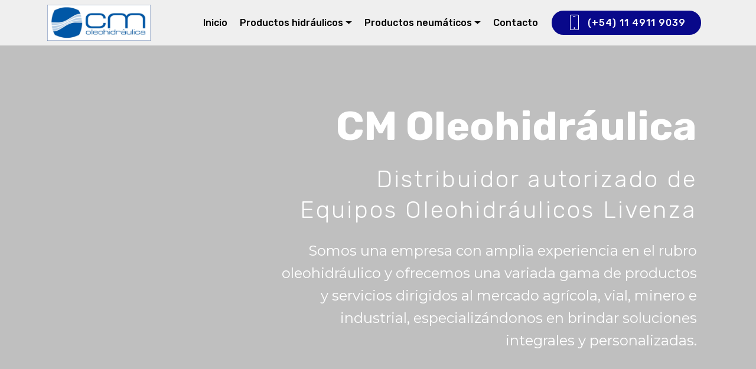

--- FILE ---
content_type: text/html
request_url: http://cmoleohidraulica.com.ar/index.html
body_size: 4542
content:
<!DOCTYPE html>
<html >
<head><script>(function(w,d,s,l,i){w[l]=w[l]||[];w[l].push({'gtm.start': new Date().getTime(),event:'gtm.js'});var f=d.getElementsByTagName(s)[0], j=d.createElement(s),dl=l!='dataLayer'?'&l='+l:'';j.async=true;j.src= 'https://www.googletagmanager.com/gtm.js?id='+i+dl;f.parentNode.insertBefore(j,f); })(window,document,'script','dataLayer','GTM-TTHGWVP');</script>
  <!-- Site made with Mobirise Website Builder v4.8.3, https://www.cmoleohidraulica.com.ar -->
  <meta charset="UTF-8">
  <meta http-equiv="X-UA-Compatible" content="IE=edge">
  <meta name="generator" content="Mobirise v4.8.3, mobirise.com">
  <meta name="viewport" content="width=device-width, initial-scale=1, minimum-scale=1">
  <link rel="shortcut icon" href="assets/images/a-204x71.png" type="image/x-icon">
  <meta name="description" content="Somos una empresa con amplia experiencia en el rubro oleohidráulico y ofrecemos una variada gama de productos y servicios dirigidos al mercado agrícola, vial e industrial, especializándonos en brindar soluciones integrales y personalizadas.">
  <title>CM Oleohidráulica</title>
  <link rel="stylesheet" href="assets/web/assets/mobirise-icons/mobirise-icons.css">
  <link rel="stylesheet" href="assets/tether/tether.min.css">
  <link rel="stylesheet" href="assets/bootstrap/css/bootstrap.min.css">
  <link rel="stylesheet" href="assets/bootstrap/css/bootstrap-grid.min.css">
  <link rel="stylesheet" href="assets/bootstrap/css/bootstrap-reboot.min.css">
  <link rel="stylesheet" href="assets/dropdown/css/style.css">
  <link rel="stylesheet" href="assets/socicon/css/styles.css">
  <link rel="stylesheet" href="assets/theme/css/style.css">
  <link rel="stylesheet" href="assets/mobirise/css/mbr-additional.css" type="text/css">
  
     <!-- Google tag (gtag.js) -->
 <script async 
src="https://www.googletagmanager.com/gtag/js?id=G
N1DZRQS71L">
 </script>
 <script>
 window.dataLayer = window.dataLayer || [];
 function gtag(){dataLayer.push(arguments);}
 gtag('js', new Date());
 gtag('config', 'G-N1DZRQS71L');
 </script>
  
</head>
<body><noscript><iframe src="https://www.googletagmanager.com/ns.html?id=GTM-TTHGWVP" height="0" width="0" style="display:none;visibility:hidden"></iframe></noscript>
  <section class="menu cid-r7D1ipn1y8" once="menu" id="menu2-k">

    

    <nav class="navbar navbar-expand beta-menu navbar-dropdown align-items-center navbar-fixed-top navbar-toggleable-sm">
        <button class="navbar-toggler navbar-toggler-right" type="button" data-toggle="collapse" data-target="#navbarSupportedContent" aria-controls="navbarSupportedContent" aria-expanded="false" aria-label="Toggle navigation">
            <div class="hamburger">
                <span></span>
                <span></span>
                <span></span>
                <span></span>
            </div>
        </button>
        <div class="menu-logo">
            <div class="navbar-brand">
                <span class="navbar-logo">
                    <a href="https://www.cmoleohidraulica.com.ar">
                        <img src="assets/images/a-204x71.png" alt="Mobirise" title="" style="height: 3.8rem;">
                    </a>
                </span>
                
            </div>
        </div>
        <div class="collapse navbar-collapse" id="navbarSupportedContent">
            <ul class="navbar-nav nav-dropdown" data-app-modern-menu="true"><li class="nav-item"><a class="nav-link link text-black display-4" href="index.html#header10-6" aria-expanded="false">Inicio</a></li><li class="nav-item dropdown open"><a class="nav-link link text-black dropdown-toggle display-4" href="index.html#header10-6" aria-expanded="true" data-toggle="dropdown-submenu">Productos hidráulicos</a><div class="dropdown-menu"><div class="dropdown open"><a class="text-black dropdown-item dropdown-toggle display-4" href="index.html#header10-6" aria-expanded="true" data-toggle="dropdown-submenu">Bombas</a><div class="dropdown-menu dropdown-submenu"><a class="text-black dropdown-item display-4" href="bombas-nacionales.html#content4-d" aria-expanded="false">Nacional</a><a class="text-black dropdown-item display-4" href="importados.html#content4-1q" aria-expanded="false">Importado</a><a class="text-black dropdown-item display-4" href="bombas-accesorios.html#content4-2c" aria-expanded="false">Accesorios</a></div></div><div class="dropdown"><a class="text-black dropdown-item dropdown-toggle display-4" href="index.html#header10-6" aria-expanded="false" data-toggle="dropdown-submenu">Válvulas</a><div class="dropdown-menu dropdown-submenu"><a class="text-black dropdown-item display-4" href="valvulas-direccionales.html#content4-2h" aria-expanded="false">Direccionales</a><a class="text-black dropdown-item display-4" href="valvulas-electrovalvulas.html#content4-2o" aria-expanded="false">Electroválvulas</a></div></div><a class="text-black dropdown-item display-4" href="tomas-fuerza.html#content4-2t" aria-expanded="false">Tomas de fuerza</a><a class="text-black dropdown-item display-4" href="cilindros-hidraulicos.html#content4-30" aria-expanded="false">Cilindros</a><a class="text-black dropdown-item display-4" href="direcciones-hidrostaticas.html#content4-3k" aria-expanded="false">Direcciones hidrostáticas</a><a class="text-black dropdown-item display-4" href="motores-orbitales.html#content4-3r" aria-expanded="false">Motores orbitales</a><a class="text-black dropdown-item display-4" href="mangueras.html#content4-3w" aria-expanded="false">Mangueras</a></div></li><li class="nav-item dropdown"><a class="nav-link link text-black dropdown-toggle display-4" href="https://www.cmoleohidraulica.com.ar" aria-expanded="false" data-toggle="dropdown-submenu">
                        Productos neumáticos</a><div class="dropdown-menu"><a class="text-black dropdown-item display-4" href="valvulas-neutmaticas.html#content4-44" aria-expanded="false">Válvulas</a><a class="text-black dropdown-item display-4" href="electrovalvulas-neumaticas.html#content4-4a" aria-expanded="false">Electroválvulas</a><a class="text-black dropdown-item display-4" href="cilindros-neumaticos.html#content4-4e" aria-expanded="false">Cilindros</a><a class="text-black dropdown-item display-4" href="page16.html#content4-60" aria-expanded="false">Filtros y regufiltros</a><a class="text-black dropdown-item display-4" href="accesorios-neumaticos.html#content4-4o" aria-expanded="false">Conectores y accesorios</a></div></li>
                <li class="nav-item"><a class="nav-link link text-black display-4" href="index.html#form4-p">
                        Contacto</a></li></ul>
            <div class="navbar-buttons mbr-section-btn"><a class="btn btn-sm btn-primary display-4" href="tel:+541149119039"><span class="mbri-mobile mbr-iconfont mbr-iconfont-btn"></span>(+54) 11 4911 9039
                    </a></div>
        </div>
    </nav>
</section>

<section class="engine"><a href="https://mobiri.se/e">how to make a site for free</a></section><section class="header10 cid-r7CVCZA9pQ mbr-fullscreen" data-bg-video="https://www.youtube.com/watch?v=F7jBdYpzlx8&amp;feature=youtu.be" id="header10-6">

    

    <div class="mbr-overlay" style="opacity: 0.2; background-color: rgb(0, 0, 0);">
    </div>

    <div class="container">
        <div class="media-container-column mbr-white col-lg-8 col-md-10 ml-auto">
            <h1 class="mbr-section-title align-right mbr-bold pb-3 mbr-fonts-style display-1">
                <br>CM Oleohidráulica</h1>
            <h3 class="mbr-section-subtitle align-right mbr-light pb-3 mbr-fonts-style display-2">Distribuidor autorizado de Equipos Oleohidráulicos Livenza</h3>
            <p class="mbr-text align-right pb-3 mbr-fonts-style display-5">
               Somos una empresa con amplia experiencia en el rubro oleohidráulico y ofrecemos una variada gama de productos y servicios dirigidos al mercado agrícola, vial, minero e industrial, especializándonos en brindar soluciones integrales y personalizadas.
            </p>
            
        </div>
    </div>

    
</section>

<section class="mbr-section content4 cid-r7HHwCgqgv" id="content4-1i">

    

    <div class="container">
        <div class="media-container-row">
            <div class="title col-12 col-md-8">
                <h2 class="align-center pb-3 mbr-fonts-style display-7"><strong>
                    Distribuidor Autorizado</strong></h2>
                
                
            </div>
        </div>
    </div>
</section>

<section class="features2 cid-r7HHc66lwT" id="features2-1h">

    

    
    
    <div class="container">
        <div class="media-container-row">
            <div class="card p-3 col-12 col-md-6">
                <div class="card-wrapper">
                    <div class="card-img">
                        <img src="assets/images/livenza-e1529510289709-584x142.png" alt="Mobirise" title="">
                    </div>
                    <div class="card-box">
                        
                        
                    </div>
                </div>
            </div>

            

            

            
        </div>
    </div>
</section>

<section class="mbr-section form4 cid-r7H0PK7fMu" id="form4-p">

    

    
    <div class="container">
        <div class="row">
            <div class="col-md-6">
                <div class="google-map"><iframe frameborder="0" style="border:0" src="https://www.google.com/maps/embed/v1/place?key=AIzaSyA0Dx_boXQiwvdz8sJHoYeZNVTdoWONYkU&amp;q=place_id:ChIJidIXZArLvJUR8VS32lpBroI" allowfullscreen=""></iframe></div>
            </div>
            <div class="col-md-6">
                <h2 class="pb-3 align-left mbr-fonts-style display-2">
                    Contacto</h2>
                <div>
                    <div class="icon-block pb-3">
                        <span class="icon-block__icon">
                            <span class="mbri-letter mbr-iconfont"></span>
                        </span>
                        <h4 class="icon-block__title align-left mbr-fonts-style display-5">Lo invitamos a que se ponga en contacto con nosotros.</h4>
                    </div>
                    <div class="icon-contacts pb-3">
                        <h5 class="align-left mbr-fonts-style display-7">
                            Estamos a entera disposición para asesorarle.</h5>
                        <p class="mbr-text align-left mbr-fonts-style display-7">Avenida Saenz 423, Nueva Pompeya, CABA, Argentina.&nbsp;CP 1437.<br>+54 (11) 4911-9039 / 4931-7449 / 4932-4677 / 4912-2933<br>
                            <a href="/cdn-cgi/l/email-protection" class="__cf_email__" data-cfemail="a0c9cec6cfe0c3cdcfccc5cfc8c9c4d2c1d5ccc9c3c18ec3cfcd8ec1d2">[email&#160;protected]</a>
                        </p>
                    </div>
                </div>
                <div data-form-type="formoid">
                    <div data-form-alert="" hidden="">¡Gracias por ponerse en contacto con nosotros! Recibirá una respuesta por parte de nuestro equipo en breve.</div>
                    <form class="block mbr-form" action="https://www.cmoleohidraulica.com.ar/" method="post" data-form-title="Mobirise Form"><input type="hidden" name="email" data-form-email="true" value="P5EFANDEUFRYeGBgyEV2YGkLQGoBUZ/XBxauUDVZtvEVDOuCA6KsSMpNFng8bJCdQOvA93i02gv7eVNU+6ib8k9gWXgpQ6DPbAYpEgCeTspBg2AbrGbUvx6yL6FeTHsk">
                        <div class="row">
                            <div class="col-md-6 multi-horizontal" data-for="name">
                                <input type="text" class="form-control input" name="name" data-form-field="Name" placeholder="Nombre" required="" id="name-form4-p">
                            </div>
                            <div class="col-md-6 multi-horizontal" data-for="phone">
                                <input type="text" class="form-control input" name="phone" data-form-field="Phone" placeholder="Teléfono" required="" id="phone-form4-p">
                            </div>
                            <div class="col-md-12" data-for="email">
                                <input type="text" class="form-control input" name="email" data-form-field="Email" placeholder="Correo electrónico" required="" id="email-form4-p">
                            </div>
                            <div class="col-md-12" data-for="message">
                                <textarea class="form-control input" name="message" rows="3" data-form-field="Message" placeholder="Mensaje" style="resize:none" id="message-form4-p"></textarea>
                            </div>
                            <div class="input-group-btn col-md-12" style="margin-top: 10px;"><button href="" type="submit" class="btn btn-primary btn-form display-4">ENVIAR MENSAJE</button></div>
                        </div>
                    </form>
                </div>
            </div>
        </div>
    </div>
</section>

<section class="cid-r7H433T4Do" id="footer1-s">

    

    

    <div class="container">
        <div class="media-container-row content text-white">
            <div class="col-12 col-md-3">
                <div class="media-wrap">
                    <a href="#top">
                        <img src="assets/images/logo-150x90.png" alt="Mobirise" title="">
                    </a>
                </div>
            </div>
            <div class="col-12 col-md-3 mbr-fonts-style display-7">
                <h5 class="pb-3">
                    Dirección</h5>
                <p class="mbr-text">Avenida Saenz 423, <br>Nueva Pompeya, <br>CABA, Argentina.<br>CP 1437.<br></p>
            </div>
            <div class="col-12 col-md-3 mbr-fonts-style display-7">
                <h5 class="pb-3">
                    Contacto</h5>
                <p class="mbr-text">Teléfonos: +54 (11) 4911-9039 <br>4931-7449 / 4932-4677&nbsp;<br>4912-2933<br>Correo: <a href="/cdn-cgi/l/email-protection" class="__cf_email__" data-cfemail="f59c9b939ab596989a99909a9d9c91879480999c9694db969a98db9487">[email&#160;protected]</a></p>
            </div>
            <div class="col-12 col-md-3 mbr-fonts-style display-7">
                <h5 class="pb-3"></h5>
                <p class="mbr-text"></p>
            </div>
        </div>
        <div class="footer-lower">
            <div class="media-container-row">
                <div class="col-sm-12">
                    <hr>
                </div>
            </div>
            <div class="media-container-row mbr-white">
                <div class="col-sm-6 copyright">
                    <p class="mbr-text mbr-fonts-style display-7"></p>
                </div>
                <div class="col-md-6">
                    
                </div>
            </div>
        </div>
    </div>
</section>


  <script data-cfasync="false" src="/cdn-cgi/scripts/5c5dd728/cloudflare-static/email-decode.min.js"></script><script src="assets/web/assets/jquery/jquery.min.js"></script>
  <script src="assets/popper/popper.min.js"></script>
  <script src="assets/tether/tether.min.js"></script>
  <script src="assets/bootstrap/js/bootstrap.min.js"></script>
  <script src="assets/smoothscroll/smooth-scroll.js"></script>
  <script src="assets/dropdown/js/script.min.js"></script>
  <script src="assets/touchswipe/jquery.touch-swipe.min.js"></script>
  <script src="assets/ytplayer/jquery.mb.ytplayer.min.js"></script>
  <script src="assets/vimeoplayer/jquery.mb.vimeo_player.js"></script>
  <script src="assets/theme/js/script.js"></script>
  <script src="assets/formoid/formoid.min.js"></script>
  
  
<script defer src="https://static.cloudflareinsights.com/beacon.min.js/vcd15cbe7772f49c399c6a5babf22c1241717689176015" integrity="sha512-ZpsOmlRQV6y907TI0dKBHq9Md29nnaEIPlkf84rnaERnq6zvWvPUqr2ft8M1aS28oN72PdrCzSjY4U6VaAw1EQ==" data-cf-beacon='{"version":"2024.11.0","token":"60e96ffff43c4468b10420211b33d14f","r":1,"server_timing":{"name":{"cfCacheStatus":true,"cfEdge":true,"cfExtPri":true,"cfL4":true,"cfOrigin":true,"cfSpeedBrain":true},"location_startswith":null}}' crossorigin="anonymous"></script>
</body>
</html>

--- FILE ---
content_type: text/css
request_url: http://cmoleohidraulica.com.ar/assets/mobirise/css/mbr-additional.css
body_size: 17708
content:
@import url(https://fonts.googleapis.com/css?family=Rubik:300,300i,400,400i,500,500i,700,700i,900,900i);
@import url(https://fonts.googleapis.com/css?family=Montserrat:100,100i,200,200i,300,300i,400,400i,500,500i,600,600i,700,700i,800,800i,900,900i);





body {
  font-style: normal;
  line-height: 1.5;
}
.mbr-section-title {
  font-style: normal;
  line-height: 1.2;
}
.mbr-section-subtitle {
  line-height: 1.3;
}
.mbr-text {
  font-style: normal;
  line-height: 1.6;
}
.display-1 {
  font-family: 'Rubik', sans-serif;
  font-size: 4.25rem;
}
.display-1 > .mbr-iconfont {
  font-size: 6.8rem;
}
.display-2 {
  font-family: 'Rubik', sans-serif;
  font-size: 2.5rem;
}
.display-2 > .mbr-iconfont {
  font-size: 4rem;
}
.display-4 {
  font-family: 'Rubik', sans-serif;
  font-size: 1rem;
}
.display-4 > .mbr-iconfont {
  font-size: 1.6rem;
}
.display-5 {
  font-family: 'Montserrat', sans-serif;
  font-size: 1.5rem;
}
.display-5 > .mbr-iconfont {
  font-size: 2.4rem;
}
.display-7 {
  font-family: 'Montserrat', sans-serif;
  font-size: 0.8rem;
}
.display-7 > .mbr-iconfont {
  font-size: 1.28rem;
}
/* ---- Fluid typography for mobile devices ---- */
/* 1.4 - font scale ratio ( bootstrap == 1.42857 ) */
/* 100vw - current viewport width */
/* (48 - 20)  48 == 48rem == 768px, 20 == 20rem == 320px(minimal supported viewport) */
/* 0.65 - min scale variable, may vary */
@media (max-width: 768px) {
  .display-1 {
    font-size: 3.4rem;
    font-size: calc( 2.1374999999999997rem + (4.25 - 2.1374999999999997) * ((100vw - 20rem) / (48 - 20)));
    line-height: calc( 1.4 * (2.1374999999999997rem + (4.25 - 2.1374999999999997) * ((100vw - 20rem) / (48 - 20))));
  }
  .display-2 {
    font-size: 2rem;
    font-size: calc( 1.525rem + (2.5 - 1.525) * ((100vw - 20rem) / (48 - 20)));
    line-height: calc( 1.4 * (1.525rem + (2.5 - 1.525) * ((100vw - 20rem) / (48 - 20))));
  }
  .display-4 {
    font-size: 0.8rem;
    font-size: calc( 1rem + (1 - 1) * ((100vw - 20rem) / (48 - 20)));
    line-height: calc( 1.4 * (1rem + (1 - 1) * ((100vw - 20rem) / (48 - 20))));
  }
  .display-5 {
    font-size: 1.2rem;
    font-size: calc( 1.175rem + (1.5 - 1.175) * ((100vw - 20rem) / (48 - 20)));
    line-height: calc( 1.4 * (1.175rem + (1.5 - 1.175) * ((100vw - 20rem) / (48 - 20))));
  }
}
/* Buttons */
.btn {
  font-weight: 500;
  border-width: 2px;
  font-style: normal;
  letter-spacing: 1px;
  margin: .4rem .8rem;
  white-space: normal;
  -webkit-transition: all 0.3s ease-in-out;
  -moz-transition: all 0.3s ease-in-out;
  transition: all 0.3s ease-in-out;
  display: inline-flex;
  align-items: center;
  justify-content: center;
  word-break: break-word;
  -webkit-align-items: center;
  -webkit-justify-content: center;
  display: -webkit-inline-flex;
  padding: 1rem 3rem;
  border-radius: 3px;
}
.btn-sm {
  font-weight: 500;
  letter-spacing: 1px;
  -webkit-transition: all 0.3s ease-in-out;
  -moz-transition: all 0.3s ease-in-out;
  transition: all 0.3s ease-in-out;
  padding: 0.6rem 1.5rem;
  border-radius: 3px;
}
.btn-md {
  font-weight: 500;
  letter-spacing: 1px;
  margin: .4rem .8rem !important;
  -webkit-transition: all 0.3s ease-in-out;
  -moz-transition: all 0.3s ease-in-out;
  transition: all 0.3s ease-in-out;
  padding: 1rem 3rem;
  border-radius: 3px;
}
.btn-lg {
  font-weight: 500;
  letter-spacing: 1px;
  margin: .4rem .8rem !important;
  -webkit-transition: all 0.3s ease-in-out;
  -moz-transition: all 0.3s ease-in-out;
  transition: all 0.3s ease-in-out;
  padding: 1.2rem 3.2rem;
  border-radius: 3px;
}
.bg-primary {
  background-color: #08088a !important;
}
.bg-success {
  background-color: #f7ed4a !important;
}
.bg-info {
  background-color: #82786e !important;
}
.bg-warning {
  background-color: #879a9f !important;
}
.bg-danger {
  background-color: #b1a374 !important;
}
.btn-primary,
.btn-primary:active {
  background-color: #08088a !important;
  border-color: #08088a !important;
  color: #ffffff !important;
}
.btn-primary:hover,
.btn-primary:focus,
.btn-primary.focus,
.btn-primary.active {
  color: #ffffff !important;
  background-color: #040442 !important;
  border-color: #040442 !important;
}
.btn-primary.disabled,
.btn-primary:disabled {
  color: #ffffff !important;
  background-color: #040442 !important;
  border-color: #040442 !important;
}
.btn-secondary,
.btn-secondary:active {
  background-color: #ff3366 !important;
  border-color: #ff3366 !important;
  color: #ffffff !important;
}
.btn-secondary:hover,
.btn-secondary:focus,
.btn-secondary.focus,
.btn-secondary.active {
  color: #ffffff !important;
  background-color: #e50039 !important;
  border-color: #e50039 !important;
}
.btn-secondary.disabled,
.btn-secondary:disabled {
  color: #ffffff !important;
  background-color: #e50039 !important;
  border-color: #e50039 !important;
}
.btn-info,
.btn-info:active {
  background-color: #82786e !important;
  border-color: #82786e !important;
  color: #ffffff !important;
}
.btn-info:hover,
.btn-info:focus,
.btn-info.focus,
.btn-info.active {
  color: #ffffff !important;
  background-color: #59524b !important;
  border-color: #59524b !important;
}
.btn-info.disabled,
.btn-info:disabled {
  color: #ffffff !important;
  background-color: #59524b !important;
  border-color: #59524b !important;
}
.btn-success,
.btn-success:active {
  background-color: #f7ed4a !important;
  border-color: #f7ed4a !important;
  color: #3f3c03 !important;
}
.btn-success:hover,
.btn-success:focus,
.btn-success.focus,
.btn-success.active {
  color: #3f3c03 !important;
  background-color: #eadd0a !important;
  border-color: #eadd0a !important;
}
.btn-success.disabled,
.btn-success:disabled {
  color: #3f3c03 !important;
  background-color: #eadd0a !important;
  border-color: #eadd0a !important;
}
.btn-warning,
.btn-warning:active {
  background-color: #879a9f !important;
  border-color: #879a9f !important;
  color: #ffffff !important;
}
.btn-warning:hover,
.btn-warning:focus,
.btn-warning.focus,
.btn-warning.active {
  color: #ffffff !important;
  background-color: #617479 !important;
  border-color: #617479 !important;
}
.btn-warning.disabled,
.btn-warning:disabled {
  color: #ffffff !important;
  background-color: #617479 !important;
  border-color: #617479 !important;
}
.btn-danger,
.btn-danger:active {
  background-color: #b1a374 !important;
  border-color: #b1a374 !important;
  color: #ffffff !important;
}
.btn-danger:hover,
.btn-danger:focus,
.btn-danger.focus,
.btn-danger.active {
  color: #ffffff !important;
  background-color: #8b7d4e !important;
  border-color: #8b7d4e !important;
}
.btn-danger.disabled,
.btn-danger:disabled {
  color: #ffffff !important;
  background-color: #8b7d4e !important;
  border-color: #8b7d4e !important;
}
.btn-white {
  color: #333333 !important;
}
.btn-white,
.btn-white:active {
  background-color: #ffffff !important;
  border-color: #ffffff !important;
  color: #808080 !important;
}
.btn-white:hover,
.btn-white:focus,
.btn-white.focus,
.btn-white.active {
  color: #808080 !important;
  background-color: #d9d9d9 !important;
  border-color: #d9d9d9 !important;
}
.btn-white.disabled,
.btn-white:disabled {
  color: #808080 !important;
  background-color: #d9d9d9 !important;
  border-color: #d9d9d9 !important;
}
.btn-black,
.btn-black:active {
  background-color: #333333 !important;
  border-color: #333333 !important;
  color: #ffffff !important;
}
.btn-black:hover,
.btn-black:focus,
.btn-black.focus,
.btn-black.active {
  color: #ffffff !important;
  background-color: #0d0d0d !important;
  border-color: #0d0d0d !important;
}
.btn-black.disabled,
.btn-black:disabled {
  color: #ffffff !important;
  background-color: #0d0d0d !important;
  border-color: #0d0d0d !important;
}
.btn-primary-outline,
.btn-primary-outline:active {
  background: none;
  border-color: #02022a;
  color: #02022a;
}
.btn-primary-outline:hover,
.btn-primary-outline:focus,
.btn-primary-outline.focus,
.btn-primary-outline.active {
  color: #ffffff;
  background-color: #08088a;
  border-color: #08088a;
}
.btn-primary-outline.disabled,
.btn-primary-outline:disabled {
  color: #ffffff !important;
  background-color: #08088a !important;
  border-color: #08088a !important;
}
.btn-secondary-outline,
.btn-secondary-outline:active {
  background: none;
  border-color: #cc0033;
  color: #cc0033;
}
.btn-secondary-outline:hover,
.btn-secondary-outline:focus,
.btn-secondary-outline.focus,
.btn-secondary-outline.active {
  color: #ffffff;
  background-color: #ff3366;
  border-color: #ff3366;
}
.btn-secondary-outline.disabled,
.btn-secondary-outline:disabled {
  color: #ffffff !important;
  background-color: #ff3366 !important;
  border-color: #ff3366 !important;
}
.btn-info-outline,
.btn-info-outline:active {
  background: none;
  border-color: #4b453f;
  color: #4b453f;
}
.btn-info-outline:hover,
.btn-info-outline:focus,
.btn-info-outline.focus,
.btn-info-outline.active {
  color: #ffffff;
  background-color: #82786e;
  border-color: #82786e;
}
.btn-info-outline.disabled,
.btn-info-outline:disabled {
  color: #ffffff !important;
  background-color: #82786e !important;
  border-color: #82786e !important;
}
.btn-success-outline,
.btn-success-outline:active {
  background: none;
  border-color: #d2c609;
  color: #d2c609;
}
.btn-success-outline:hover,
.btn-success-outline:focus,
.btn-success-outline.focus,
.btn-success-outline.active {
  color: #3f3c03;
  background-color: #f7ed4a;
  border-color: #f7ed4a;
}
.btn-success-outline.disabled,
.btn-success-outline:disabled {
  color: #3f3c03 !important;
  background-color: #f7ed4a !important;
  border-color: #f7ed4a !important;
}
.btn-warning-outline,
.btn-warning-outline:active {
  background: none;
  border-color: #55666b;
  color: #55666b;
}
.btn-warning-outline:hover,
.btn-warning-outline:focus,
.btn-warning-outline.focus,
.btn-warning-outline.active {
  color: #ffffff;
  background-color: #879a9f;
  border-color: #879a9f;
}
.btn-warning-outline.disabled,
.btn-warning-outline:disabled {
  color: #ffffff !important;
  background-color: #879a9f !important;
  border-color: #879a9f !important;
}
.btn-danger-outline,
.btn-danger-outline:active {
  background: none;
  border-color: #7a6e45;
  color: #7a6e45;
}
.btn-danger-outline:hover,
.btn-danger-outline:focus,
.btn-danger-outline.focus,
.btn-danger-outline.active {
  color: #ffffff;
  background-color: #b1a374;
  border-color: #b1a374;
}
.btn-danger-outline.disabled,
.btn-danger-outline:disabled {
  color: #ffffff !important;
  background-color: #b1a374 !important;
  border-color: #b1a374 !important;
}
.btn-black-outline,
.btn-black-outline:active {
  background: none;
  border-color: #000000;
  color: #000000;
}
.btn-black-outline:hover,
.btn-black-outline:focus,
.btn-black-outline.focus,
.btn-black-outline.active {
  color: #ffffff;
  background-color: #333333;
  border-color: #333333;
}
.btn-black-outline.disabled,
.btn-black-outline:disabled {
  color: #ffffff !important;
  background-color: #333333 !important;
  border-color: #333333 !important;
}
.btn-white-outline,
.btn-white-outline:active,
.btn-white-outline.active {
  background: none;
  border-color: #ffffff;
  color: #ffffff;
}
.btn-white-outline:hover,
.btn-white-outline:focus,
.btn-white-outline.focus {
  color: #333333;
  background-color: #ffffff;
  border-color: #ffffff;
}
.text-primary {
  color: #08088a !important;
}
.text-secondary {
  color: #ff3366 !important;
}
.text-success {
  color: #f7ed4a !important;
}
.text-info {
  color: #82786e !important;
}
.text-warning {
  color: #879a9f !important;
}
.text-danger {
  color: #b1a374 !important;
}
.text-white {
  color: #ffffff !important;
}
.text-black {
  color: #000000 !important;
}
a.text-primary:hover,
a.text-primary:focus {
  color: #02022a !important;
}
a.text-secondary:hover,
a.text-secondary:focus {
  color: #cc0033 !important;
}
a.text-success:hover,
a.text-success:focus {
  color: #d2c609 !important;
}
a.text-info:hover,
a.text-info:focus {
  color: #4b453f !important;
}
a.text-warning:hover,
a.text-warning:focus {
  color: #55666b !important;
}
a.text-danger:hover,
a.text-danger:focus {
  color: #7a6e45 !important;
}
a.text-white:hover,
a.text-white:focus {
  color: #b3b3b3 !important;
}
a.text-black:hover,
a.text-black:focus {
  color: #4d4d4d !important;
}
.alert-success {
  background-color: #70c770;
}
.alert-info {
  background-color: #82786e;
}
.alert-warning {
  background-color: #879a9f;
}
.alert-danger {
  background-color: #b1a374;
}
.mbr-section-btn a.btn:not(.btn-form) {
  border-radius: 100px;
}
.mbr-section-btn a.btn:not(.btn-form):hover,
.mbr-section-btn a.btn:not(.btn-form):focus {
  box-shadow: none !important;
}
.mbr-section-btn a.btn:not(.btn-form):hover,
.mbr-section-btn a.btn:not(.btn-form):focus {
  box-shadow: 0 10px 40px 0 rgba(0, 0, 0, 0.2) !important;
  -webkit-box-shadow: 0 10px 40px 0 rgba(0, 0, 0, 0.2) !important;
}
.mbr-gallery-filter li a {
  border-radius: 100px !important;
}
.mbr-gallery-filter li.active .btn {
  background-color: #08088a;
  border-color: #08088a;
  color: #ffffff;
}
.mbr-gallery-filter li.active .btn:focus {
  box-shadow: none;
}
.nav-tabs .nav-link {
  border-radius: 100px !important;
}
.btn-form {
  border-radius: 0;
}
.btn-form:hover {
  cursor: pointer;
}
a,
a:hover {
  color: #08088a;
}
.mbr-plan-header.bg-primary .mbr-plan-subtitle,
.mbr-plan-header.bg-primary .mbr-plan-price-desc {
  color: #1f1ff2;
}
.mbr-plan-header.bg-success .mbr-plan-subtitle,
.mbr-plan-header.bg-success .mbr-plan-price-desc {
  color: #ffffff;
}
.mbr-plan-header.bg-info .mbr-plan-subtitle,
.mbr-plan-header.bg-info .mbr-plan-price-desc {
  color: #beb8b2;
}
.mbr-plan-header.bg-warning .mbr-plan-subtitle,
.mbr-plan-header.bg-warning .mbr-plan-price-desc {
  color: #ced6d8;
}
.mbr-plan-header.bg-danger .mbr-plan-subtitle,
.mbr-plan-header.bg-danger .mbr-plan-price-desc {
  color: #dfd9c6;
}
/* Scroll to top button*/
.scrollToTop_wraper {
  display: none;
}
#scrollToTop a i:before {
  content: '';
  position: absolute;
  height: 40%;
  top: 25%;
  background: #fff;
  width: 2px;
  left: calc(50% - 1px);
}
#scrollToTop a i:after {
  content: '';
  position: absolute;
  display: block;
  border-top: 2px solid #fff;
  border-right: 2px solid #fff;
  width: 40%;
  height: 40%;
  left: 30%;
  bottom: 30%;
  transform: rotate(135deg);
  -webkit-transform: rotate(135deg);
}
/* Others*/
.note-check a[data-value=Rubik] {
  font-style: normal;
}
.mbr-arrow a {
  color: #ffffff;
}
@media (max-width: 767px) {
  .mbr-arrow {
    display: none;
  }
}
.form-control-label {
  position: relative;
  cursor: pointer;
  margin-bottom: .357em;
  padding: 0;
}
.alert {
  color: #ffffff;
  border-radius: 0;
  border: 0;
  font-size: .875rem;
  line-height: 1.5;
  margin-bottom: 1.875rem;
  padding: 1.25rem;
  position: relative;
}
.alert.alert-form::after {
  background-color: inherit;
  bottom: -7px;
  content: "";
  display: block;
  height: 14px;
  left: 50%;
  margin-left: -7px;
  position: absolute;
  transform: rotate(45deg);
  width: 14px;
  -webkit-transform: rotate(45deg);
}
.form-control {
  background-color: #f5f5f5;
  box-shadow: none;
  color: #565656;
  font-family: 'Montserrat', sans-serif;
  font-size: 0.8rem;
  line-height: 1.43;
  min-height: 3.5em;
  padding: 1.07em .5em;
}
.form-control > .mbr-iconfont {
  font-size: 1.28rem;
}
.form-control,
.form-control:focus {
  border: 1px solid #e8e8e8;
}
.form-active .form-control:invalid {
  border-color: red;
}
.mbr-overlay {
  background-color: #000;
  bottom: 0;
  left: 0;
  opacity: .5;
  position: absolute;
  right: 0;
  top: 0;
  z-index: 0;
}
blockquote {
  font-style: italic;
  padding: 10px 0 10px 20px;
  font-size: 1.09rem;
  position: relative;
  border-color: #08088a;
  border-width: 3px;
}
ul,
ol,
pre,
blockquote {
  margin-bottom: 2.3125rem;
}
pre {
  background: #f4f4f4;
  padding: 10px 24px;
  white-space: pre-wrap;
}
.inactive {
  -webkit-user-select: none;
  -moz-user-select: none;
  -ms-user-select: none;
  user-select: none;
  pointer-events: none;
  -webkit-user-drag: none;
  user-drag: none;
}
.mbr-section__comments .row {
  justify-content: center;
  -webkit-justify-content: center;
}
/* Forms */
.mbr-form .btn {
  margin: .4rem 0;
}
.mbr-form .input-group-btn a.btn {
  border-radius: 100px !important;
}
.mbr-form .input-group-btn a.btn:hover {
  box-shadow: 0 10px 40px 0 rgba(0, 0, 0, 0.2);
}
.mbr-form .input-group-btn button[type="submit"] {
  border-radius: 100px !important;
  padding: 1rem 3rem;
}
.mbr-form .input-group-btn button[type="submit"]:hover {
  box-shadow: 0 10px 40px 0 rgba(0, 0, 0, 0.2);
}
.form2 .form-control {
  border-top-left-radius: 100px;
  border-bottom-left-radius: 100px;
}
.form2 .input-group-btn a.btn {
  border-top-left-radius: 0 !important;
  border-bottom-left-radius: 0 !important;
}
.form2 .input-group-btn button[type="submit"] {
  border-top-left-radius: 0 !important;
  border-bottom-left-radius: 0 !important;
}
.form3 input[type="email"] {
  border-radius: 100px !important;
}
@media (max-width: 349px) {
  .form2 input[type="email"] {
    border-radius: 100px !important;
  }
  .form2 .input-group-btn a.btn {
    border-radius: 100px !important;
  }
  .form2 .input-group-btn button[type="submit"] {
    border-radius: 100px !important;
  }
}
@media (max-width: 767px) {
  .btn {
    font-size: .75rem !important;
  }
  .btn .mbr-iconfont {
    font-size: 1rem !important;
  }
}
/* Social block */
.btn-social {
  font-size: 20px;
  border-radius: 50%;
  padding: 0;
  width: 44px;
  height: 44px;
  line-height: 44px;
  text-align: center;
  position: relative;
  border: 2px solid #c0a375;
  border-color: #08088a;
  color: #232323;
  cursor: pointer;
}
.btn-social i {
  top: 0;
  line-height: 44px;
  width: 44px;
}
.btn-social:hover {
  color: #fff;
  background: #08088a;
}
.btn-social + .btn {
  margin-left: .1rem;
}
/* Footer */
.mbr-footer-content li::before,
.mbr-footer .mbr-contacts li::before {
  background: #08088a;
}
.mbr-footer-content li a:hover,
.mbr-footer .mbr-contacts li a:hover {
  color: #08088a;
}
.footer3 input[type="email"],
.footer4 input[type="email"] {
  border-radius: 100px !important;
}
.footer3 .input-group-btn a.btn,
.footer4 .input-group-btn a.btn {
  border-radius: 100px !important;
}
.footer3 .input-group-btn button[type="submit"],
.footer4 .input-group-btn button[type="submit"] {
  border-radius: 100px !important;
}
/* Headers*/
.header13 .form-inline input[type="email"],
.header14 .form-inline input[type="email"] {
  border-radius: 100px;
}
.header13 .form-inline input[type="text"],
.header14 .form-inline input[type="text"] {
  border-radius: 100px;
}
.header13 .form-inline input[type="tel"],
.header14 .form-inline input[type="tel"] {
  border-radius: 100px;
}
.header13 .form-inline a.btn,
.header14 .form-inline a.btn {
  border-radius: 100px;
}
.header13 .form-inline button,
.header14 .form-inline button {
  border-radius: 100px !important;
}
.offset-1 {
  margin-left: 8.33333%;
}
.offset-2 {
  margin-left: 16.66667%;
}
.offset-3 {
  margin-left: 25%;
}
.offset-4 {
  margin-left: 33.33333%;
}
.offset-5 {
  margin-left: 41.66667%;
}
.offset-6 {
  margin-left: 50%;
}
.offset-7 {
  margin-left: 58.33333%;
}
.offset-8 {
  margin-left: 66.66667%;
}
.offset-9 {
  margin-left: 75%;
}
.offset-10 {
  margin-left: 83.33333%;
}
.offset-11 {
  margin-left: 91.66667%;
}
@media (min-width: 576px) {
  .offset-sm-0 {
    margin-left: 0%;
  }
  .offset-sm-1 {
    margin-left: 8.33333%;
  }
  .offset-sm-2 {
    margin-left: 16.66667%;
  }
  .offset-sm-3 {
    margin-left: 25%;
  }
  .offset-sm-4 {
    margin-left: 33.33333%;
  }
  .offset-sm-5 {
    margin-left: 41.66667%;
  }
  .offset-sm-6 {
    margin-left: 50%;
  }
  .offset-sm-7 {
    margin-left: 58.33333%;
  }
  .offset-sm-8 {
    margin-left: 66.66667%;
  }
  .offset-sm-9 {
    margin-left: 75%;
  }
  .offset-sm-10 {
    margin-left: 83.33333%;
  }
  .offset-sm-11 {
    margin-left: 91.66667%;
  }
}
@media (min-width: 768px) {
  .offset-md-0 {
    margin-left: 0%;
  }
  .offset-md-1 {
    margin-left: 8.33333%;
  }
  .offset-md-2 {
    margin-left: 16.66667%;
  }
  .offset-md-3 {
    margin-left: 25%;
  }
  .offset-md-4 {
    margin-left: 33.33333%;
  }
  .offset-md-5 {
    margin-left: 41.66667%;
  }
  .offset-md-6 {
    margin-left: 50%;
  }
  .offset-md-7 {
    margin-left: 58.33333%;
  }
  .offset-md-8 {
    margin-left: 66.66667%;
  }
  .offset-md-9 {
    margin-left: 75%;
  }
  .offset-md-10 {
    margin-left: 83.33333%;
  }
  .offset-md-11 {
    margin-left: 91.66667%;
  }
}
@media (min-width: 992px) {
  .offset-lg-0 {
    margin-left: 0%;
  }
  .offset-lg-1 {
    margin-left: 8.33333%;
  }
  .offset-lg-2 {
    margin-left: 16.66667%;
  }
  .offset-lg-3 {
    margin-left: 25%;
  }
  .offset-lg-4 {
    margin-left: 33.33333%;
  }
  .offset-lg-5 {
    margin-left: 41.66667%;
  }
  .offset-lg-6 {
    margin-left: 50%;
  }
  .offset-lg-7 {
    margin-left: 58.33333%;
  }
  .offset-lg-8 {
    margin-left: 66.66667%;
  }
  .offset-lg-9 {
    margin-left: 75%;
  }
  .offset-lg-10 {
    margin-left: 83.33333%;
  }
  .offset-lg-11 {
    margin-left: 91.66667%;
  }
}
@media (min-width: 1200px) {
  .offset-xl-0 {
    margin-left: 0%;
  }
  .offset-xl-1 {
    margin-left: 8.33333%;
  }
  .offset-xl-2 {
    margin-left: 16.66667%;
  }
  .offset-xl-3 {
    margin-left: 25%;
  }
  .offset-xl-4 {
    margin-left: 33.33333%;
  }
  .offset-xl-5 {
    margin-left: 41.66667%;
  }
  .offset-xl-6 {
    margin-left: 50%;
  }
  .offset-xl-7 {
    margin-left: 58.33333%;
  }
  .offset-xl-8 {
    margin-left: 66.66667%;
  }
  .offset-xl-9 {
    margin-left: 75%;
  }
  .offset-xl-10 {
    margin-left: 83.33333%;
  }
  .offset-xl-11 {
    margin-left: 91.66667%;
  }
}
.navbar-toggler {
  -webkit-align-self: flex-start;
  -ms-flex-item-align: start;
  align-self: flex-start;
  padding: 0.25rem 0.75rem;
  font-size: 1.25rem;
  line-height: 1;
  background: transparent;
  border: 1px solid transparent;
  -webkit-border-radius: 0.25rem;
  border-radius: 0.25rem;
}
.navbar-toggler:focus,
.navbar-toggler:hover {
  text-decoration: none;
}
.navbar-toggler-icon {
  display: inline-block;
  width: 1.5em;
  height: 1.5em;
  vertical-align: middle;
  content: "";
  background: no-repeat center center;
  -webkit-background-size: 100% 100%;
  -o-background-size: 100% 100%;
  background-size: 100% 100%;
}
.navbar-toggler-left {
  position: absolute;
  left: 1rem;
}
.navbar-toggler-right {
  position: absolute;
  right: 1rem;
}
@media (max-width: 575px) {
  .navbar-toggleable .navbar-nav .dropdown-menu {
    position: static;
    float: none;
  }
  .navbar-toggleable > .container {
    padding-right: 0;
    padding-left: 0;
  }
}
@media (min-width: 576px) {
  .navbar-toggleable {
    -webkit-box-orient: horizontal;
    -webkit-box-direction: normal;
    -webkit-flex-direction: row;
    -ms-flex-direction: row;
    flex-direction: row;
    -webkit-flex-wrap: nowrap;
    -ms-flex-wrap: nowrap;
    flex-wrap: nowrap;
    -webkit-box-align: center;
    -webkit-align-items: center;
    -ms-flex-align: center;
    align-items: center;
  }
  .navbar-toggleable .navbar-nav {
    -webkit-box-orient: horizontal;
    -webkit-box-direction: normal;
    -webkit-flex-direction: row;
    -ms-flex-direction: row;
    flex-direction: row;
  }
  .navbar-toggleable .navbar-nav .nav-link {
    padding-right: .5rem;
    padding-left: .5rem;
  }
  .navbar-toggleable > .container {
    display: -webkit-box;
    display: -webkit-flex;
    display: -ms-flexbox;
    display: flex;
    -webkit-flex-wrap: nowrap;
    -ms-flex-wrap: nowrap;
    flex-wrap: nowrap;
    -webkit-box-align: center;
    -webkit-align-items: center;
    -ms-flex-align: center;
    align-items: center;
  }
  .navbar-toggleable .navbar-collapse {
    display: -webkit-box !important;
    display: -webkit-flex !important;
    display: -ms-flexbox !important;
    display: flex !important;
    width: 100%;
  }
  .navbar-toggleable .navbar-toggler {
    display: none;
  }
}
@media (max-width: 767px) {
  .navbar-toggleable-sm .navbar-nav .dropdown-menu {
    position: static;
    float: none;
  }
  .navbar-toggleable-sm > .container {
    padding-right: 0;
    padding-left: 0;
  }
}
@media (min-width: 768px) {
  .navbar-toggleable-sm {
    -webkit-box-orient: horizontal;
    -webkit-box-direction: normal;
    -webkit-flex-direction: row;
    -ms-flex-direction: row;
    flex-direction: row;
    -webkit-flex-wrap: nowrap;
    -ms-flex-wrap: nowrap;
    flex-wrap: nowrap;
    -webkit-box-align: center;
    -webkit-align-items: center;
    -ms-flex-align: center;
    align-items: center;
  }
  .navbar-toggleable-sm .navbar-nav {
    -webkit-box-orient: horizontal;
    -webkit-box-direction: normal;
    -webkit-flex-direction: row;
    -ms-flex-direction: row;
    flex-direction: row;
  }
  .navbar-toggleable-sm .navbar-nav .nav-link {
    padding-right: .5rem;
    padding-left: .5rem;
  }
  .navbar-toggleable-sm > .container {
    display: -webkit-box;
    display: -webkit-flex;
    display: -ms-flexbox;
    display: flex;
    -webkit-flex-wrap: nowrap;
    -ms-flex-wrap: nowrap;
    flex-wrap: nowrap;
    -webkit-box-align: center;
    -webkit-align-items: center;
    -ms-flex-align: center;
    align-items: center;
  }
  .navbar-toggleable-sm .navbar-collapse {
    display: none;
    width: 100%;
  }
  .navbar-toggleable-sm .navbar-toggler {
    display: none;
  }
}
@media (max-width: 991px) {
  .navbar-toggleable-md .navbar-nav .dropdown-menu {
    position: static;
    float: none;
  }
  .navbar-toggleable-md > .container {
    padding-right: 0;
    padding-left: 0;
  }
}
@media (min-width: 992px) {
  .navbar-toggleable-md {
    -webkit-box-orient: horizontal;
    -webkit-box-direction: normal;
    -webkit-flex-direction: row;
    -ms-flex-direction: row;
    flex-direction: row;
    -webkit-flex-wrap: nowrap;
    -ms-flex-wrap: nowrap;
    flex-wrap: nowrap;
    -webkit-box-align: center;
    -webkit-align-items: center;
    -ms-flex-align: center;
    align-items: center;
  }
  .navbar-toggleable-md .navbar-nav {
    -webkit-box-orient: horizontal;
    -webkit-box-direction: normal;
    -webkit-flex-direction: row;
    -ms-flex-direction: row;
    flex-direction: row;
  }
  .navbar-toggleable-md .navbar-nav .nav-link {
    padding-right: .5rem;
    padding-left: .5rem;
  }
  .navbar-toggleable-md > .container {
    display: -webkit-box;
    display: -webkit-flex;
    display: -ms-flexbox;
    display: flex;
    -webkit-flex-wrap: nowrap;
    -ms-flex-wrap: nowrap;
    flex-wrap: nowrap;
    -webkit-box-align: center;
    -webkit-align-items: center;
    -ms-flex-align: center;
    align-items: center;
  }
  .navbar-toggleable-md .navbar-collapse {
    display: -webkit-box !important;
    display: -webkit-flex !important;
    display: -ms-flexbox !important;
    display: flex !important;
    width: 100%;
  }
  .navbar-toggleable-md .navbar-toggler {
    display: none;
  }
}
@media (max-width: 1199px) {
  .navbar-toggleable-lg .navbar-nav .dropdown-menu {
    position: static;
    float: none;
  }
  .navbar-toggleable-lg > .container {
    padding-right: 0;
    padding-left: 0;
  }
}
@media (min-width: 1200px) {
  .navbar-toggleable-lg {
    -webkit-box-orient: horizontal;
    -webkit-box-direction: normal;
    -webkit-flex-direction: row;
    -ms-flex-direction: row;
    flex-direction: row;
    -webkit-flex-wrap: nowrap;
    -ms-flex-wrap: nowrap;
    flex-wrap: nowrap;
    -webkit-box-align: center;
    -webkit-align-items: center;
    -ms-flex-align: center;
    align-items: center;
  }
  .navbar-toggleable-lg .navbar-nav {
    -webkit-box-orient: horizontal;
    -webkit-box-direction: normal;
    -webkit-flex-direction: row;
    -ms-flex-direction: row;
    flex-direction: row;
  }
  .navbar-toggleable-lg .navbar-nav .nav-link {
    padding-right: .5rem;
    padding-left: .5rem;
  }
  .navbar-toggleable-lg > .container {
    display: -webkit-box;
    display: -webkit-flex;
    display: -ms-flexbox;
    display: flex;
    -webkit-flex-wrap: nowrap;
    -ms-flex-wrap: nowrap;
    flex-wrap: nowrap;
    -webkit-box-align: center;
    -webkit-align-items: center;
    -ms-flex-align: center;
    align-items: center;
  }
  .navbar-toggleable-lg .navbar-collapse {
    display: -webkit-box !important;
    display: -webkit-flex !important;
    display: -ms-flexbox !important;
    display: flex !important;
    width: 100%;
  }
  .navbar-toggleable-lg .navbar-toggler {
    display: none;
  }
}
.navbar-toggleable-xl {
  -webkit-box-orient: horizontal;
  -webkit-box-direction: normal;
  -webkit-flex-direction: row;
  -ms-flex-direction: row;
  flex-direction: row;
  -webkit-flex-wrap: nowrap;
  -ms-flex-wrap: nowrap;
  flex-wrap: nowrap;
  -webkit-box-align: center;
  -webkit-align-items: center;
  -ms-flex-align: center;
  align-items: center;
}
.navbar-toggleable-xl .navbar-nav .dropdown-menu {
  position: static;
  float: none;
}
.navbar-toggleable-xl > .container {
  padding-right: 0;
  padding-left: 0;
}
.navbar-toggleable-xl .navbar-nav {
  -webkit-box-orient: horizontal;
  -webkit-box-direction: normal;
  -webkit-flex-direction: row;
  -ms-flex-direction: row;
  flex-direction: row;
}
.navbar-toggleable-xl .navbar-nav .nav-link {
  padding-right: .5rem;
  padding-left: .5rem;
}
.navbar-toggleable-xl > .container {
  display: -webkit-box;
  display: -webkit-flex;
  display: -ms-flexbox;
  display: flex;
  -webkit-flex-wrap: nowrap;
  -ms-flex-wrap: nowrap;
  flex-wrap: nowrap;
  -webkit-box-align: center;
  -webkit-align-items: center;
  -ms-flex-align: center;
  align-items: center;
}
.navbar-toggleable-xl .navbar-collapse {
  display: -webkit-box !important;
  display: -webkit-flex !important;
  display: -ms-flexbox !important;
  display: flex !important;
  width: 100%;
}
.navbar-toggleable-xl .navbar-toggler {
  display: none;
}
.card-img {
  width: auto;
}
.menu .navbar.collapsed:not(.beta-menu) {
  flex-direction: column;
  -webkit-flex-direction: column;
}
.carousel-item.active,
.carousel-item-next,
.carousel-item-prev {
  display: -webkit-box;
  display: -webkit-flex;
  display: -ms-flexbox;
  display: flex;
}
.note-air-layout .dropup .dropdown-menu,
.note-air-layout .navbar-fixed-bottom .dropdown .dropdown-menu {
  bottom: initial !important;
}
html,
body {
  height: auto;
  min-height: 100vh;
}
.dropup .dropdown-toggle::after {
  display: none;
}
.cid-r7D1ipn1y8 .navbar {
  background: #efefef;
  transition: none;
  min-height: 77px;
  padding: .5rem 0;
}
.cid-r7D1ipn1y8 .navbar-dropdown.bg-color.transparent.opened {
  background: #efefef;
}
.cid-r7D1ipn1y8 a {
  font-style: normal;
}
.cid-r7D1ipn1y8 .nav-item span {
  padding-right: 0.4em;
  line-height: 0.5em;
  vertical-align: text-bottom;
  position: relative;
  text-decoration: none;
}
.cid-r7D1ipn1y8 .nav-item a {
  display: -webkit-flex;
  align-items: center;
  justify-content: center;
  padding: 0.7rem 0 !important;
  margin: 0rem .65rem !important;
  -webkit-align-items: center;
  -webkit-justify-content: center;
}
.cid-r7D1ipn1y8 .nav-item:focus,
.cid-r7D1ipn1y8 .nav-link:focus {
  outline: none;
}
.cid-r7D1ipn1y8 .btn {
  padding: 0.4rem 1.5rem;
  display: -webkit-inline-flex;
  align-items: center;
  -webkit-align-items: center;
}
.cid-r7D1ipn1y8 .btn .mbr-iconfont {
  font-size: 1.6rem;
}
.cid-r7D1ipn1y8 .menu-logo {
  margin-right: auto;
}
.cid-r7D1ipn1y8 .menu-logo .navbar-brand {
  display: -webkit-flex;
  margin-left: 5rem;
  padding: 0;
  transition: padding .2s;
  min-height: 3.8rem;
  align-items: center;
  -webkit-align-items: center;
}
.cid-r7D1ipn1y8 .menu-logo .navbar-brand .navbar-caption-wrap {
  display: -webkit-flex;
  -webkit-align-items: center;
  align-items: center;
  word-break: break-word;
  min-width: 7rem;
  margin: .3rem 0;
}
.cid-r7D1ipn1y8 .menu-logo .navbar-brand .navbar-caption-wrap .navbar-caption {
  line-height: 1.2rem !important;
  padding-right: 2rem;
}
.cid-r7D1ipn1y8 .menu-logo .navbar-brand .navbar-logo {
  font-size: 4rem;
  transition: font-size 0.25s;
}
.cid-r7D1ipn1y8 .menu-logo .navbar-brand .navbar-logo img {
  display: -webkit-flex;
}
.cid-r7D1ipn1y8 .menu-logo .navbar-brand .navbar-logo .mbr-iconfont {
  transition: font-size 0.25s;
}
.cid-r7D1ipn1y8 .navbar-toggleable-sm .navbar-collapse {
  justify-content: flex-end;
  -webkit-justify-content: flex-end;
  padding-right: 5rem;
  width: auto;
}
.cid-r7D1ipn1y8 .navbar-toggleable-sm .navbar-collapse .navbar-nav {
  flex-wrap: wrap;
  -webkit-flex-wrap: wrap;
  padding-left: 0;
}
.cid-r7D1ipn1y8 .navbar-toggleable-sm .navbar-collapse .navbar-nav .nav-item {
  -webkit-align-self: center;
  align-self: center;
}
.cid-r7D1ipn1y8 .navbar-toggleable-sm .navbar-collapse .navbar-buttons {
  padding-left: 0;
  padding-bottom: 0;
}
.cid-r7D1ipn1y8 .dropdown .dropdown-menu {
  background: #efefef;
  display: none;
  position: absolute;
  min-width: 5rem;
  padding-top: 1.4rem;
  padding-bottom: 1.4rem;
  text-align: left;
}
.cid-r7D1ipn1y8 .dropdown .dropdown-menu .dropdown-item {
  width: auto;
  padding: 0.235em 1.5385em 0.235em 1.5385em !important;
}
.cid-r7D1ipn1y8 .dropdown .dropdown-menu .dropdown-item::after {
  right: 0.5rem;
}
.cid-r7D1ipn1y8 .dropdown .dropdown-menu .dropdown-submenu {
  margin: 0;
}
.cid-r7D1ipn1y8 .dropdown.open > .dropdown-menu {
  display: block;
}
.cid-r7D1ipn1y8 .navbar-toggleable-sm.opened:after {
  position: absolute;
  width: 100vw;
  height: 100vh;
  content: '';
  background-color: rgba(0, 0, 0, 0.1);
  left: 0;
  bottom: 0;
  transform: translateY(100%);
  -webkit-transform: translateY(100%);
  z-index: 1000;
}
.cid-r7D1ipn1y8 .navbar.navbar-short {
  min-height: 60px;
  transition: all .2s;
}
.cid-r7D1ipn1y8 .navbar.navbar-short .navbar-toggler-right {
  top: 20px;
}
.cid-r7D1ipn1y8 .navbar.navbar-short .navbar-logo a {
  font-size: 2.5rem !important;
  line-height: 2.5rem;
  transition: font-size 0.25s;
}
.cid-r7D1ipn1y8 .navbar.navbar-short .navbar-logo a .mbr-iconfont {
  font-size: 2.5rem !important;
}
.cid-r7D1ipn1y8 .navbar.navbar-short .navbar-logo a img {
  height: 3rem !important;
}
.cid-r7D1ipn1y8 .navbar.navbar-short .navbar-brand {
  min-height: 3rem;
}
.cid-r7D1ipn1y8 button.navbar-toggler {
  width: 31px;
  height: 18px;
  cursor: pointer;
  transition: all .2s;
  top: 1.5rem;
  right: 1rem;
}
.cid-r7D1ipn1y8 button.navbar-toggler:focus {
  outline: none;
}
.cid-r7D1ipn1y8 button.navbar-toggler .hamburger span {
  position: absolute;
  right: 0;
  width: 30px;
  height: 2px;
  border-right: 5px;
  background-color: #333333;
}
.cid-r7D1ipn1y8 button.navbar-toggler .hamburger span:nth-child(1) {
  top: 0;
  transition: all .2s;
}
.cid-r7D1ipn1y8 button.navbar-toggler .hamburger span:nth-child(2) {
  top: 8px;
  transition: all .15s;
}
.cid-r7D1ipn1y8 button.navbar-toggler .hamburger span:nth-child(3) {
  top: 8px;
  transition: all .15s;
}
.cid-r7D1ipn1y8 button.navbar-toggler .hamburger span:nth-child(4) {
  top: 16px;
  transition: all .2s;
}
.cid-r7D1ipn1y8 nav.opened .hamburger span:nth-child(1) {
  top: 8px;
  width: 0;
  opacity: 0;
  right: 50%;
  transition: all .2s;
}
.cid-r7D1ipn1y8 nav.opened .hamburger span:nth-child(2) {
  -webkit-transform: rotate(45deg);
  transform: rotate(45deg);
  transition: all .25s;
}
.cid-r7D1ipn1y8 nav.opened .hamburger span:nth-child(3) {
  -webkit-transform: rotate(-45deg);
  transform: rotate(-45deg);
  transition: all .25s;
}
.cid-r7D1ipn1y8 nav.opened .hamburger span:nth-child(4) {
  top: 8px;
  width: 0;
  opacity: 0;
  right: 50%;
  transition: all .2s;
}
.cid-r7D1ipn1y8 .collapsed.navbar-expand {
  flex-direction: column;
  -webkit-flex-direction: column;
}
.cid-r7D1ipn1y8 .collapsed .btn {
  display: -webkit-flex;
}
.cid-r7D1ipn1y8 .collapsed .navbar-collapse {
  display: none !important;
  padding-right: 0 !important;
}
.cid-r7D1ipn1y8 .collapsed .navbar-collapse.collapsing,
.cid-r7D1ipn1y8 .collapsed .navbar-collapse.show {
  display: block !important;
}
.cid-r7D1ipn1y8 .collapsed .navbar-collapse.collapsing .navbar-nav,
.cid-r7D1ipn1y8 .collapsed .navbar-collapse.show .navbar-nav {
  display: block;
  text-align: center;
}
.cid-r7D1ipn1y8 .collapsed .navbar-collapse.collapsing .navbar-nav .nav-item,
.cid-r7D1ipn1y8 .collapsed .navbar-collapse.show .navbar-nav .nav-item {
  clear: both;
}
.cid-r7D1ipn1y8 .collapsed .navbar-collapse.collapsing .navbar-buttons,
.cid-r7D1ipn1y8 .collapsed .navbar-collapse.show .navbar-buttons {
  text-align: center;
}
.cid-r7D1ipn1y8 .collapsed .navbar-collapse.collapsing .navbar-buttons:last-child,
.cid-r7D1ipn1y8 .collapsed .navbar-collapse.show .navbar-buttons:last-child {
  margin-bottom: 1rem;
}
.cid-r7D1ipn1y8 .collapsed button.navbar-toggler {
  display: block;
}
.cid-r7D1ipn1y8 .collapsed .navbar-brand {
  margin-left: 1rem !important;
}
.cid-r7D1ipn1y8 .collapsed .navbar-toggleable-sm {
  flex-direction: column;
  -webkit-flex-direction: column;
}
.cid-r7D1ipn1y8 .collapsed .dropdown .dropdown-menu {
  width: 100%;
  text-align: center;
  position: relative;
  opacity: 0;
  display: block;
  height: 0;
  visibility: hidden;
  padding: 0;
  transition-duration: .5s;
  transition-property: opacity,padding,height;
}
.cid-r7D1ipn1y8 .collapsed .dropdown.open > .dropdown-menu {
  position: relative;
  opacity: 1;
  height: auto;
  padding: 1.4rem 0;
  visibility: visible;
}
.cid-r7D1ipn1y8 .collapsed .dropdown .dropdown-submenu {
  left: 0;
  text-align: center;
  width: 100%;
}
.cid-r7D1ipn1y8 .collapsed .dropdown .dropdown-toggle[data-toggle="dropdown-submenu"]::after {
  margin-top: 0;
  position: inherit;
  right: 0;
  top: 50%;
  display: inline-block;
  width: 0;
  height: 0;
  margin-left: .3em;
  vertical-align: middle;
  content: "";
  border-top: .30em solid;
  border-right: .30em solid transparent;
  border-left: .30em solid transparent;
}
@media (max-width: 991px) {
  .cid-r7D1ipn1y8.navbar-expand {
    flex-direction: column;
    -webkit-flex-direction: column;
  }
  .cid-r7D1ipn1y8 img {
    height: 3.8rem !important;
  }
  .cid-r7D1ipn1y8 .btn {
    display: -webkit-flex;
  }
  .cid-r7D1ipn1y8 button.navbar-toggler {
    display: block;
  }
  .cid-r7D1ipn1y8 .navbar-brand {
    margin-left: 1rem !important;
  }
  .cid-r7D1ipn1y8 .navbar-toggleable-sm {
    flex-direction: column;
    -webkit-flex-direction: column;
  }
  .cid-r7D1ipn1y8 .navbar-collapse {
    display: none !important;
    padding-right: 0 !important;
  }
  .cid-r7D1ipn1y8 .navbar-collapse.collapsing,
  .cid-r7D1ipn1y8 .navbar-collapse.show {
    display: block !important;
  }
  .cid-r7D1ipn1y8 .navbar-collapse.collapsing .navbar-nav,
  .cid-r7D1ipn1y8 .navbar-collapse.show .navbar-nav {
    display: block;
    text-align: center;
  }
  .cid-r7D1ipn1y8 .navbar-collapse.collapsing .navbar-nav .nav-item,
  .cid-r7D1ipn1y8 .navbar-collapse.show .navbar-nav .nav-item {
    clear: both;
  }
  .cid-r7D1ipn1y8 .navbar-collapse.collapsing .navbar-buttons,
  .cid-r7D1ipn1y8 .navbar-collapse.show .navbar-buttons {
    text-align: center;
  }
  .cid-r7D1ipn1y8 .navbar-collapse.collapsing .navbar-buttons:last-child,
  .cid-r7D1ipn1y8 .navbar-collapse.show .navbar-buttons:last-child {
    margin-bottom: 1rem;
  }
  .cid-r7D1ipn1y8 .dropdown .dropdown-menu {
    width: 100%;
    text-align: center;
    position: relative;
    opacity: 0;
    display: block;
    height: 0;
    visibility: hidden;
    padding: 0;
    transition-duration: .5s;
    transition-property: opacity,padding,height;
  }
  .cid-r7D1ipn1y8 .dropdown.open > .dropdown-menu {
    position: relative;
    opacity: 1;
    height: auto;
    padding: 1.4rem 0;
    visibility: visible;
  }
  .cid-r7D1ipn1y8 .dropdown .dropdown-submenu {
    left: 0;
    text-align: center;
    width: 100%;
  }
  .cid-r7D1ipn1y8 .dropdown .dropdown-toggle[data-toggle="dropdown-submenu"]::after {
    margin-top: 0;
    position: inherit;
    right: 0;
    top: 50%;
    display: inline-block;
    width: 0;
    height: 0;
    margin-left: .3em;
    vertical-align: middle;
    content: "";
    border-top: .30em solid;
    border-right: .30em solid transparent;
    border-left: .30em solid transparent;
  }
}
@media (min-width: 767px) {
  .cid-r7D1ipn1y8 .menu-logo {
    flex-shrink: 0;
    -webkit-flex-shrink: 0;
  }
}
.cid-r7D1ipn1y8 .navbar-collapse {
  flex-basis: auto;
  -webkit-flex-basis: auto;
}
.cid-r7D1ipn1y8 .nav-link:hover,
.cid-r7D1ipn1y8 .dropdown-item:hover {
  color: #767676 !important;
}
.cid-r7CVCZA9pQ .mbr-section-subtitle {
  letter-spacing: .2rem;
}
.cid-r7HHwCgqgv {
  padding-top: 30px;
  padding-bottom: 0px;
  background-color: #efefef;
}
.cid-r7HHwCgqgv .mbr-section-subtitle {
  color: #767676;
}
.cid-r7HHwCgqgv B {
  color: #232323;
}
.cid-r7HHc66lwT {
  padding-top: 0px;
  padding-bottom: 0px;
  background-color: #efefef;
}
.cid-r7HHc66lwT h4 {
  font-weight: 500;
  margin-bottom: 0;
  text-align: left;
}
.cid-r7HHc66lwT p {
  color: #767676;
  text-align: left;
}
.cid-r7HHc66lwT .card-box {
  padding-top: 2rem;
}
.cid-r7HHc66lwT .card-wrapper {
  height: 100%;
}
.cid-r7H0PK7fMu {
  padding-top: 90px;
  padding-bottom: 30px;
  background-color: #efefef;
}
.cid-r7H0PK7fMu .mbr-iconfont {
  font-size: 48px;
  padding-right: 1rem;
}
.cid-r7H0PK7fMu .input {
  margin-bottom: 15px;
}
.cid-r7H0PK7fMu .map {
  width: 100%;
  height: 30rem;
}
.cid-r7H0PK7fMu .map iframe {
  width: inherit;
  height: 100%;
}
.cid-r7H0PK7fMu .icon-block {
  margin-bottom: 10px;
  display: -webkit-flex;
  align-items: center;
  -webkit-align-items: center;
}
.cid-r7H0PK7fMu .icon-block .icon-block__icon {
  display: inline-block;
  flex-shrink: 0;
  -webkit-flex-shrink: 0;
}
.cid-r7H0PK7fMu .icon-block .icon-block__title {
  display: inline-block;
  align-self: center;
  -webkit-align-self: center;
  margin-bottom: 0;
  line-height: 1;
  font-style: italic;
}
.cid-r7H0PK7fMu .mbr-text {
  color: #767676;
}
.cid-r7H0PK7fMu a:not([href]):not([tabindex]) {
  color: #fff;
  border-radius: 3px;
}
.cid-r7H0PK7fMu .multi-horizontal {
  flex-grow: 1;
  -webkit-flex-grow: 1;
  max-width: 100%;
}
.cid-r7H0PK7fMu .input-group-btn {
  display: block;
  text-align: center;
}
.cid-r7H0PK7fMu .google-map {
  height: 25rem;
  position: relative;
}
.cid-r7H0PK7fMu .google-map iframe {
  height: 100%;
  width: 100%;
}
.cid-r7H0PK7fMu .google-map [data-state-details] {
  color: #6b6763;
  font-family: Montserrat;
  height: 1.5em;
  margin-top: -0.75em;
  padding-left: 1.25rem;
  padding-right: 1.25rem;
  position: absolute;
  text-align: center;
  top: 50%;
  width: 100%;
}
.cid-r7H0PK7fMu .google-map[data-state] {
  background: #e9e5dc;
}
.cid-r7H0PK7fMu .google-map[data-state="loading"] [data-state-details] {
  display: none;
}
@media (max-width: 767px) {
  .cid-r7H0PK7fMu h2 {
    padding-top: 2rem;
  }
}
@media (min-width: 768px) {
  .cid-r7H0PK7fMu .container > .row > .col-md-6:first-child {
    padding-right: 30px;
  }
  .cid-r7H0PK7fMu .container > .row > .col-md-6:last-child {
    padding-left: 30px;
  }
}
.cid-r7H433T4Do {
  padding-top: 60px;
  padding-bottom: 60px;
  background-color: #efefef;
}
@media (max-width: 767px) {
  .cid-r7H433T4Do .content {
    text-align: center;
  }
  .cid-r7H433T4Do .content > div:not(:last-child) {
    margin-bottom: 2rem;
  }
}
@media (max-width: 767px) {
  .cid-r7H433T4Do .media-wrap {
    margin-bottom: 1rem;
  }
}
.cid-r7H433T4Do .media-wrap .mbr-iconfont-logo {
  font-size: 7.5rem;
  color: #f36;
}
.cid-r7H433T4Do .media-wrap img {
  height: 6rem;
}
@media (max-width: 767px) {
  .cid-r7H433T4Do .footer-lower .copyright {
    margin-bottom: 1rem;
    text-align: center;
  }
}
.cid-r7H433T4Do .footer-lower hr {
  margin: 1rem 0;
  border-color: #fff;
  opacity: .05;
}
.cid-r7H433T4Do .footer-lower .social-list {
  padding-left: 0;
  margin-bottom: 0;
  list-style: none;
  display: -webkit-flex;
  flex-wrap: wrap;
  justify-content: flex-end;
  -webkit-justify-content: flex-end;
  -webkit-flex-wrap: wrap;
}
.cid-r7H433T4Do .footer-lower .social-list .mbr-iconfont-social {
  font-size: 1.3rem;
  color: #fff;
}
.cid-r7H433T4Do .footer-lower .social-list .soc-item {
  margin: 0 .5rem;
}
.cid-r7H433T4Do .footer-lower .social-list a {
  margin: 0;
  opacity: .5;
  -webkit-transition: .2s linear;
  transition: .2s linear;
}
.cid-r7H433T4Do .footer-lower .social-list a:hover {
  opacity: 1;
}
@media (max-width: 767px) {
  .cid-r7H433T4Do .footer-lower .social-list {
    justify-content: center;
    -webkit-justify-content: center;
  }
}
.cid-r7H433T4Do H5 {
  color: #232323;
}
.cid-r7H433T4Do P {
  color: #232323;
}
.cid-razN1PAVZf .navbar {
  background: #efefef;
  transition: none;
  min-height: 77px;
  padding: .5rem 0;
}
.cid-razN1PAVZf .navbar-dropdown.bg-color.transparent.opened {
  background: #efefef;
}
.cid-razN1PAVZf a {
  font-style: normal;
}
.cid-razN1PAVZf .nav-item span {
  padding-right: 0.4em;
  line-height: 0.5em;
  vertical-align: text-bottom;
  position: relative;
  text-decoration: none;
}
.cid-razN1PAVZf .nav-item a {
  display: -webkit-flex;
  align-items: center;
  justify-content: center;
  padding: 0.7rem 0 !important;
  margin: 0rem .65rem !important;
  -webkit-align-items: center;
  -webkit-justify-content: center;
}
.cid-razN1PAVZf .nav-item:focus,
.cid-razN1PAVZf .nav-link:focus {
  outline: none;
}
.cid-razN1PAVZf .btn {
  padding: 0.4rem 1.5rem;
  display: -webkit-inline-flex;
  align-items: center;
  -webkit-align-items: center;
}
.cid-razN1PAVZf .btn .mbr-iconfont {
  font-size: 1.6rem;
}
.cid-razN1PAVZf .menu-logo {
  margin-right: auto;
}
.cid-razN1PAVZf .menu-logo .navbar-brand {
  display: -webkit-flex;
  margin-left: 5rem;
  padding: 0;
  transition: padding .2s;
  min-height: 3.8rem;
  align-items: center;
  -webkit-align-items: center;
}
.cid-razN1PAVZf .menu-logo .navbar-brand .navbar-caption-wrap {
  display: -webkit-flex;
  -webkit-align-items: center;
  align-items: center;
  word-break: break-word;
  min-width: 7rem;
  margin: .3rem 0;
}
.cid-razN1PAVZf .menu-logo .navbar-brand .navbar-caption-wrap .navbar-caption {
  line-height: 1.2rem !important;
  padding-right: 2rem;
}
.cid-razN1PAVZf .menu-logo .navbar-brand .navbar-logo {
  font-size: 4rem;
  transition: font-size 0.25s;
}
.cid-razN1PAVZf .menu-logo .navbar-brand .navbar-logo img {
  display: -webkit-flex;
}
.cid-razN1PAVZf .menu-logo .navbar-brand .navbar-logo .mbr-iconfont {
  transition: font-size 0.25s;
}
.cid-razN1PAVZf .navbar-toggleable-sm .navbar-collapse {
  justify-content: flex-end;
  -webkit-justify-content: flex-end;
  padding-right: 5rem;
  width: auto;
}
.cid-razN1PAVZf .navbar-toggleable-sm .navbar-collapse .navbar-nav {
  flex-wrap: wrap;
  -webkit-flex-wrap: wrap;
  padding-left: 0;
}
.cid-razN1PAVZf .navbar-toggleable-sm .navbar-collapse .navbar-nav .nav-item {
  -webkit-align-self: center;
  align-self: center;
}
.cid-razN1PAVZf .navbar-toggleable-sm .navbar-collapse .navbar-buttons {
  padding-left: 0;
  padding-bottom: 0;
}
.cid-razN1PAVZf .dropdown .dropdown-menu {
  background: #efefef;
  display: none;
  position: absolute;
  min-width: 5rem;
  padding-top: 1.4rem;
  padding-bottom: 1.4rem;
  text-align: left;
}
.cid-razN1PAVZf .dropdown .dropdown-menu .dropdown-item {
  width: auto;
  padding: 0.235em 1.5385em 0.235em 1.5385em !important;
}
.cid-razN1PAVZf .dropdown .dropdown-menu .dropdown-item::after {
  right: 0.5rem;
}
.cid-razN1PAVZf .dropdown .dropdown-menu .dropdown-submenu {
  margin: 0;
}
.cid-razN1PAVZf .dropdown.open > .dropdown-menu {
  display: block;
}
.cid-razN1PAVZf .navbar-toggleable-sm.opened:after {
  position: absolute;
  width: 100vw;
  height: 100vh;
  content: '';
  background-color: rgba(0, 0, 0, 0.1);
  left: 0;
  bottom: 0;
  transform: translateY(100%);
  -webkit-transform: translateY(100%);
  z-index: 1000;
}
.cid-razN1PAVZf .navbar.navbar-short {
  min-height: 60px;
  transition: all .2s;
}
.cid-razN1PAVZf .navbar.navbar-short .navbar-toggler-right {
  top: 20px;
}
.cid-razN1PAVZf .navbar.navbar-short .navbar-logo a {
  font-size: 2.5rem !important;
  line-height: 2.5rem;
  transition: font-size 0.25s;
}
.cid-razN1PAVZf .navbar.navbar-short .navbar-logo a .mbr-iconfont {
  font-size: 2.5rem !important;
}
.cid-razN1PAVZf .navbar.navbar-short .navbar-logo a img {
  height: 3rem !important;
}
.cid-razN1PAVZf .navbar.navbar-short .navbar-brand {
  min-height: 3rem;
}
.cid-razN1PAVZf button.navbar-toggler {
  width: 31px;
  height: 18px;
  cursor: pointer;
  transition: all .2s;
  top: 1.5rem;
  right: 1rem;
}
.cid-razN1PAVZf button.navbar-toggler:focus {
  outline: none;
}
.cid-razN1PAVZf button.navbar-toggler .hamburger span {
  position: absolute;
  right: 0;
  width: 30px;
  height: 2px;
  border-right: 5px;
  background-color: #333333;
}
.cid-razN1PAVZf button.navbar-toggler .hamburger span:nth-child(1) {
  top: 0;
  transition: all .2s;
}
.cid-razN1PAVZf button.navbar-toggler .hamburger span:nth-child(2) {
  top: 8px;
  transition: all .15s;
}
.cid-razN1PAVZf button.navbar-toggler .hamburger span:nth-child(3) {
  top: 8px;
  transition: all .15s;
}
.cid-razN1PAVZf button.navbar-toggler .hamburger span:nth-child(4) {
  top: 16px;
  transition: all .2s;
}
.cid-razN1PAVZf nav.opened .hamburger span:nth-child(1) {
  top: 8px;
  width: 0;
  opacity: 0;
  right: 50%;
  transition: all .2s;
}
.cid-razN1PAVZf nav.opened .hamburger span:nth-child(2) {
  -webkit-transform: rotate(45deg);
  transform: rotate(45deg);
  transition: all .25s;
}
.cid-razN1PAVZf nav.opened .hamburger span:nth-child(3) {
  -webkit-transform: rotate(-45deg);
  transform: rotate(-45deg);
  transition: all .25s;
}
.cid-razN1PAVZf nav.opened .hamburger span:nth-child(4) {
  top: 8px;
  width: 0;
  opacity: 0;
  right: 50%;
  transition: all .2s;
}
.cid-razN1PAVZf .collapsed.navbar-expand {
  flex-direction: column;
  -webkit-flex-direction: column;
}
.cid-razN1PAVZf .collapsed .btn {
  display: -webkit-flex;
}
.cid-razN1PAVZf .collapsed .navbar-collapse {
  display: none !important;
  padding-right: 0 !important;
}
.cid-razN1PAVZf .collapsed .navbar-collapse.collapsing,
.cid-razN1PAVZf .collapsed .navbar-collapse.show {
  display: block !important;
}
.cid-razN1PAVZf .collapsed .navbar-collapse.collapsing .navbar-nav,
.cid-razN1PAVZf .collapsed .navbar-collapse.show .navbar-nav {
  display: block;
  text-align: center;
}
.cid-razN1PAVZf .collapsed .navbar-collapse.collapsing .navbar-nav .nav-item,
.cid-razN1PAVZf .collapsed .navbar-collapse.show .navbar-nav .nav-item {
  clear: both;
}
.cid-razN1PAVZf .collapsed .navbar-collapse.collapsing .navbar-buttons,
.cid-razN1PAVZf .collapsed .navbar-collapse.show .navbar-buttons {
  text-align: center;
}
.cid-razN1PAVZf .collapsed .navbar-collapse.collapsing .navbar-buttons:last-child,
.cid-razN1PAVZf .collapsed .navbar-collapse.show .navbar-buttons:last-child {
  margin-bottom: 1rem;
}
.cid-razN1PAVZf .collapsed button.navbar-toggler {
  display: block;
}
.cid-razN1PAVZf .collapsed .navbar-brand {
  margin-left: 1rem !important;
}
.cid-razN1PAVZf .collapsed .navbar-toggleable-sm {
  flex-direction: column;
  -webkit-flex-direction: column;
}
.cid-razN1PAVZf .collapsed .dropdown .dropdown-menu {
  width: 100%;
  text-align: center;
  position: relative;
  opacity: 0;
  display: block;
  height: 0;
  visibility: hidden;
  padding: 0;
  transition-duration: .5s;
  transition-property: opacity,padding,height;
}
.cid-razN1PAVZf .collapsed .dropdown.open > .dropdown-menu {
  position: relative;
  opacity: 1;
  height: auto;
  padding: 1.4rem 0;
  visibility: visible;
}
.cid-razN1PAVZf .collapsed .dropdown .dropdown-submenu {
  left: 0;
  text-align: center;
  width: 100%;
}
.cid-razN1PAVZf .collapsed .dropdown .dropdown-toggle[data-toggle="dropdown-submenu"]::after {
  margin-top: 0;
  position: inherit;
  right: 0;
  top: 50%;
  display: inline-block;
  width: 0;
  height: 0;
  margin-left: .3em;
  vertical-align: middle;
  content: "";
  border-top: .30em solid;
  border-right: .30em solid transparent;
  border-left: .30em solid transparent;
}
@media (max-width: 991px) {
  .cid-razN1PAVZf.navbar-expand {
    flex-direction: column;
    -webkit-flex-direction: column;
  }
  .cid-razN1PAVZf img {
    height: 3.8rem !important;
  }
  .cid-razN1PAVZf .btn {
    display: -webkit-flex;
  }
  .cid-razN1PAVZf button.navbar-toggler {
    display: block;
  }
  .cid-razN1PAVZf .navbar-brand {
    margin-left: 1rem !important;
  }
  .cid-razN1PAVZf .navbar-toggleable-sm {
    flex-direction: column;
    -webkit-flex-direction: column;
  }
  .cid-razN1PAVZf .navbar-collapse {
    display: none !important;
    padding-right: 0 !important;
  }
  .cid-razN1PAVZf .navbar-collapse.collapsing,
  .cid-razN1PAVZf .navbar-collapse.show {
    display: block !important;
  }
  .cid-razN1PAVZf .navbar-collapse.collapsing .navbar-nav,
  .cid-razN1PAVZf .navbar-collapse.show .navbar-nav {
    display: block;
    text-align: center;
  }
  .cid-razN1PAVZf .navbar-collapse.collapsing .navbar-nav .nav-item,
  .cid-razN1PAVZf .navbar-collapse.show .navbar-nav .nav-item {
    clear: both;
  }
  .cid-razN1PAVZf .navbar-collapse.collapsing .navbar-buttons,
  .cid-razN1PAVZf .navbar-collapse.show .navbar-buttons {
    text-align: center;
  }
  .cid-razN1PAVZf .navbar-collapse.collapsing .navbar-buttons:last-child,
  .cid-razN1PAVZf .navbar-collapse.show .navbar-buttons:last-child {
    margin-bottom: 1rem;
  }
  .cid-razN1PAVZf .dropdown .dropdown-menu {
    width: 100%;
    text-align: center;
    position: relative;
    opacity: 0;
    display: block;
    height: 0;
    visibility: hidden;
    padding: 0;
    transition-duration: .5s;
    transition-property: opacity,padding,height;
  }
  .cid-razN1PAVZf .dropdown.open > .dropdown-menu {
    position: relative;
    opacity: 1;
    height: auto;
    padding: 1.4rem 0;
    visibility: visible;
  }
  .cid-razN1PAVZf .dropdown .dropdown-submenu {
    left: 0;
    text-align: center;
    width: 100%;
  }
  .cid-razN1PAVZf .dropdown .dropdown-toggle[data-toggle="dropdown-submenu"]::after {
    margin-top: 0;
    position: inherit;
    right: 0;
    top: 50%;
    display: inline-block;
    width: 0;
    height: 0;
    margin-left: .3em;
    vertical-align: middle;
    content: "";
    border-top: .30em solid;
    border-right: .30em solid transparent;
    border-left: .30em solid transparent;
  }
}
@media (min-width: 767px) {
  .cid-razN1PAVZf .menu-logo {
    flex-shrink: 0;
    -webkit-flex-shrink: 0;
  }
}
.cid-razN1PAVZf .navbar-collapse {
  flex-basis: auto;
  -webkit-flex-basis: auto;
}
.cid-razN1PAVZf .nav-link:hover,
.cid-razN1PAVZf .dropdown-item:hover {
  color: #767676 !important;
}
.cid-r7HwCVOdJO {
  padding-top: 90px;
  padding-bottom: 0px;
  background-color: #efefef;
}
.cid-r7HwCVOdJO H2 {
  color: #232323;
  text-align: center;
}
.cid-r7HdArS8HA {
  padding-top: 30px;
  padding-bottom: 0px;
  background-color: #ffffff;
}
.cid-r7HdArS8HA H2 {
  color: #232323;
  text-align: center;
}
.cid-r7HdwWi0Kd {
  padding-top: 0px;
  padding-bottom: 0px;
  background-color: #ffffff;
}
.cid-r7HdwWi0Kd .mbr-text {
  color: #767676;
}
.cid-r7HdwWi0Kd h4 {
  text-align: center;
}
.cid-r7HdwWi0Kd p {
  text-align: center;
}
.cid-r7HdwWi0Kd .card-img span {
  font-size: 96px;
  color: #149dcc;
}
.cid-razKKTDT20 {
  padding-top: 60px;
  padding-bottom: 60px;
  background-color: #efefef;
}
@media (max-width: 767px) {
  .cid-razKKTDT20 .content {
    text-align: center;
  }
  .cid-razKKTDT20 .content > div:not(:last-child) {
    margin-bottom: 2rem;
  }
}
@media (max-width: 767px) {
  .cid-razKKTDT20 .media-wrap {
    margin-bottom: 1rem;
  }
}
.cid-razKKTDT20 .media-wrap .mbr-iconfont-logo {
  font-size: 7.5rem;
  color: #f36;
}
.cid-razKKTDT20 .media-wrap img {
  height: 6rem;
}
@media (max-width: 767px) {
  .cid-razKKTDT20 .footer-lower .copyright {
    margin-bottom: 1rem;
    text-align: center;
  }
}
.cid-razKKTDT20 .footer-lower hr {
  margin: 1rem 0;
  border-color: #fff;
  opacity: .05;
}
.cid-razKKTDT20 .footer-lower .social-list {
  padding-left: 0;
  margin-bottom: 0;
  list-style: none;
  display: -webkit-flex;
  flex-wrap: wrap;
  justify-content: flex-end;
  -webkit-justify-content: flex-end;
  -webkit-flex-wrap: wrap;
}
.cid-razKKTDT20 .footer-lower .social-list .mbr-iconfont-social {
  font-size: 1.3rem;
  color: #fff;
}
.cid-razKKTDT20 .footer-lower .social-list .soc-item {
  margin: 0 .5rem;
}
.cid-razKKTDT20 .footer-lower .social-list a {
  margin: 0;
  opacity: .5;
  -webkit-transition: .2s linear;
  transition: .2s linear;
}
.cid-razKKTDT20 .footer-lower .social-list a:hover {
  opacity: 1;
}
@media (max-width: 767px) {
  .cid-razKKTDT20 .footer-lower .social-list {
    justify-content: center;
    -webkit-justify-content: center;
  }
}
.cid-razKKTDT20 H5 {
  color: #232323;
}
.cid-razKKTDT20 P {
  color: #232323;
}
.cid-razMrG8P75 .navbar {
  background: #efefef;
  transition: none;
  min-height: 77px;
  padding: .5rem 0;
}
.cid-razMrG8P75 .navbar-dropdown.bg-color.transparent.opened {
  background: #efefef;
}
.cid-razMrG8P75 a {
  font-style: normal;
}
.cid-razMrG8P75 .nav-item span {
  padding-right: 0.4em;
  line-height: 0.5em;
  vertical-align: text-bottom;
  position: relative;
  text-decoration: none;
}
.cid-razMrG8P75 .nav-item a {
  display: -webkit-flex;
  align-items: center;
  justify-content: center;
  padding: 0.7rem 0 !important;
  margin: 0rem .65rem !important;
  -webkit-align-items: center;
  -webkit-justify-content: center;
}
.cid-razMrG8P75 .nav-item:focus,
.cid-razMrG8P75 .nav-link:focus {
  outline: none;
}
.cid-razMrG8P75 .btn {
  padding: 0.4rem 1.5rem;
  display: -webkit-inline-flex;
  align-items: center;
  -webkit-align-items: center;
}
.cid-razMrG8P75 .btn .mbr-iconfont {
  font-size: 1.6rem;
}
.cid-razMrG8P75 .menu-logo {
  margin-right: auto;
}
.cid-razMrG8P75 .menu-logo .navbar-brand {
  display: -webkit-flex;
  margin-left: 5rem;
  padding: 0;
  transition: padding .2s;
  min-height: 3.8rem;
  align-items: center;
  -webkit-align-items: center;
}
.cid-razMrG8P75 .menu-logo .navbar-brand .navbar-caption-wrap {
  display: -webkit-flex;
  -webkit-align-items: center;
  align-items: center;
  word-break: break-word;
  min-width: 7rem;
  margin: .3rem 0;
}
.cid-razMrG8P75 .menu-logo .navbar-brand .navbar-caption-wrap .navbar-caption {
  line-height: 1.2rem !important;
  padding-right: 2rem;
}
.cid-razMrG8P75 .menu-logo .navbar-brand .navbar-logo {
  font-size: 4rem;
  transition: font-size 0.25s;
}
.cid-razMrG8P75 .menu-logo .navbar-brand .navbar-logo img {
  display: -webkit-flex;
}
.cid-razMrG8P75 .menu-logo .navbar-brand .navbar-logo .mbr-iconfont {
  transition: font-size 0.25s;
}
.cid-razMrG8P75 .navbar-toggleable-sm .navbar-collapse {
  justify-content: flex-end;
  -webkit-justify-content: flex-end;
  padding-right: 5rem;
  width: auto;
}
.cid-razMrG8P75 .navbar-toggleable-sm .navbar-collapse .navbar-nav {
  flex-wrap: wrap;
  -webkit-flex-wrap: wrap;
  padding-left: 0;
}
.cid-razMrG8P75 .navbar-toggleable-sm .navbar-collapse .navbar-nav .nav-item {
  -webkit-align-self: center;
  align-self: center;
}
.cid-razMrG8P75 .navbar-toggleable-sm .navbar-collapse .navbar-buttons {
  padding-left: 0;
  padding-bottom: 0;
}
.cid-razMrG8P75 .dropdown .dropdown-menu {
  background: #efefef;
  display: none;
  position: absolute;
  min-width: 5rem;
  padding-top: 1.4rem;
  padding-bottom: 1.4rem;
  text-align: left;
}
.cid-razMrG8P75 .dropdown .dropdown-menu .dropdown-item {
  width: auto;
  padding: 0.235em 1.5385em 0.235em 1.5385em !important;
}
.cid-razMrG8P75 .dropdown .dropdown-menu .dropdown-item::after {
  right: 0.5rem;
}
.cid-razMrG8P75 .dropdown .dropdown-menu .dropdown-submenu {
  margin: 0;
}
.cid-razMrG8P75 .dropdown.open > .dropdown-menu {
  display: block;
}
.cid-razMrG8P75 .navbar-toggleable-sm.opened:after {
  position: absolute;
  width: 100vw;
  height: 100vh;
  content: '';
  background-color: rgba(0, 0, 0, 0.1);
  left: 0;
  bottom: 0;
  transform: translateY(100%);
  -webkit-transform: translateY(100%);
  z-index: 1000;
}
.cid-razMrG8P75 .navbar.navbar-short {
  min-height: 60px;
  transition: all .2s;
}
.cid-razMrG8P75 .navbar.navbar-short .navbar-toggler-right {
  top: 20px;
}
.cid-razMrG8P75 .navbar.navbar-short .navbar-logo a {
  font-size: 2.5rem !important;
  line-height: 2.5rem;
  transition: font-size 0.25s;
}
.cid-razMrG8P75 .navbar.navbar-short .navbar-logo a .mbr-iconfont {
  font-size: 2.5rem !important;
}
.cid-razMrG8P75 .navbar.navbar-short .navbar-logo a img {
  height: 3rem !important;
}
.cid-razMrG8P75 .navbar.navbar-short .navbar-brand {
  min-height: 3rem;
}
.cid-razMrG8P75 button.navbar-toggler {
  width: 31px;
  height: 18px;
  cursor: pointer;
  transition: all .2s;
  top: 1.5rem;
  right: 1rem;
}
.cid-razMrG8P75 button.navbar-toggler:focus {
  outline: none;
}
.cid-razMrG8P75 button.navbar-toggler .hamburger span {
  position: absolute;
  right: 0;
  width: 30px;
  height: 2px;
  border-right: 5px;
  background-color: #333333;
}
.cid-razMrG8P75 button.navbar-toggler .hamburger span:nth-child(1) {
  top: 0;
  transition: all .2s;
}
.cid-razMrG8P75 button.navbar-toggler .hamburger span:nth-child(2) {
  top: 8px;
  transition: all .15s;
}
.cid-razMrG8P75 button.navbar-toggler .hamburger span:nth-child(3) {
  top: 8px;
  transition: all .15s;
}
.cid-razMrG8P75 button.navbar-toggler .hamburger span:nth-child(4) {
  top: 16px;
  transition: all .2s;
}
.cid-razMrG8P75 nav.opened .hamburger span:nth-child(1) {
  top: 8px;
  width: 0;
  opacity: 0;
  right: 50%;
  transition: all .2s;
}
.cid-razMrG8P75 nav.opened .hamburger span:nth-child(2) {
  -webkit-transform: rotate(45deg);
  transform: rotate(45deg);
  transition: all .25s;
}
.cid-razMrG8P75 nav.opened .hamburger span:nth-child(3) {
  -webkit-transform: rotate(-45deg);
  transform: rotate(-45deg);
  transition: all .25s;
}
.cid-razMrG8P75 nav.opened .hamburger span:nth-child(4) {
  top: 8px;
  width: 0;
  opacity: 0;
  right: 50%;
  transition: all .2s;
}
.cid-razMrG8P75 .collapsed.navbar-expand {
  flex-direction: column;
  -webkit-flex-direction: column;
}
.cid-razMrG8P75 .collapsed .btn {
  display: -webkit-flex;
}
.cid-razMrG8P75 .collapsed .navbar-collapse {
  display: none !important;
  padding-right: 0 !important;
}
.cid-razMrG8P75 .collapsed .navbar-collapse.collapsing,
.cid-razMrG8P75 .collapsed .navbar-collapse.show {
  display: block !important;
}
.cid-razMrG8P75 .collapsed .navbar-collapse.collapsing .navbar-nav,
.cid-razMrG8P75 .collapsed .navbar-collapse.show .navbar-nav {
  display: block;
  text-align: center;
}
.cid-razMrG8P75 .collapsed .navbar-collapse.collapsing .navbar-nav .nav-item,
.cid-razMrG8P75 .collapsed .navbar-collapse.show .navbar-nav .nav-item {
  clear: both;
}
.cid-razMrG8P75 .collapsed .navbar-collapse.collapsing .navbar-buttons,
.cid-razMrG8P75 .collapsed .navbar-collapse.show .navbar-buttons {
  text-align: center;
}
.cid-razMrG8P75 .collapsed .navbar-collapse.collapsing .navbar-buttons:last-child,
.cid-razMrG8P75 .collapsed .navbar-collapse.show .navbar-buttons:last-child {
  margin-bottom: 1rem;
}
.cid-razMrG8P75 .collapsed button.navbar-toggler {
  display: block;
}
.cid-razMrG8P75 .collapsed .navbar-brand {
  margin-left: 1rem !important;
}
.cid-razMrG8P75 .collapsed .navbar-toggleable-sm {
  flex-direction: column;
  -webkit-flex-direction: column;
}
.cid-razMrG8P75 .collapsed .dropdown .dropdown-menu {
  width: 100%;
  text-align: center;
  position: relative;
  opacity: 0;
  display: block;
  height: 0;
  visibility: hidden;
  padding: 0;
  transition-duration: .5s;
  transition-property: opacity,padding,height;
}
.cid-razMrG8P75 .collapsed .dropdown.open > .dropdown-menu {
  position: relative;
  opacity: 1;
  height: auto;
  padding: 1.4rem 0;
  visibility: visible;
}
.cid-razMrG8P75 .collapsed .dropdown .dropdown-submenu {
  left: 0;
  text-align: center;
  width: 100%;
}
.cid-razMrG8P75 .collapsed .dropdown .dropdown-toggle[data-toggle="dropdown-submenu"]::after {
  margin-top: 0;
  position: inherit;
  right: 0;
  top: 50%;
  display: inline-block;
  width: 0;
  height: 0;
  margin-left: .3em;
  vertical-align: middle;
  content: "";
  border-top: .30em solid;
  border-right: .30em solid transparent;
  border-left: .30em solid transparent;
}
@media (max-width: 991px) {
  .cid-razMrG8P75.navbar-expand {
    flex-direction: column;
    -webkit-flex-direction: column;
  }
  .cid-razMrG8P75 img {
    height: 3.8rem !important;
  }
  .cid-razMrG8P75 .btn {
    display: -webkit-flex;
  }
  .cid-razMrG8P75 button.navbar-toggler {
    display: block;
  }
  .cid-razMrG8P75 .navbar-brand {
    margin-left: 1rem !important;
  }
  .cid-razMrG8P75 .navbar-toggleable-sm {
    flex-direction: column;
    -webkit-flex-direction: column;
  }
  .cid-razMrG8P75 .navbar-collapse {
    display: none !important;
    padding-right: 0 !important;
  }
  .cid-razMrG8P75 .navbar-collapse.collapsing,
  .cid-razMrG8P75 .navbar-collapse.show {
    display: block !important;
  }
  .cid-razMrG8P75 .navbar-collapse.collapsing .navbar-nav,
  .cid-razMrG8P75 .navbar-collapse.show .navbar-nav {
    display: block;
    text-align: center;
  }
  .cid-razMrG8P75 .navbar-collapse.collapsing .navbar-nav .nav-item,
  .cid-razMrG8P75 .navbar-collapse.show .navbar-nav .nav-item {
    clear: both;
  }
  .cid-razMrG8P75 .navbar-collapse.collapsing .navbar-buttons,
  .cid-razMrG8P75 .navbar-collapse.show .navbar-buttons {
    text-align: center;
  }
  .cid-razMrG8P75 .navbar-collapse.collapsing .navbar-buttons:last-child,
  .cid-razMrG8P75 .navbar-collapse.show .navbar-buttons:last-child {
    margin-bottom: 1rem;
  }
  .cid-razMrG8P75 .dropdown .dropdown-menu {
    width: 100%;
    text-align: center;
    position: relative;
    opacity: 0;
    display: block;
    height: 0;
    visibility: hidden;
    padding: 0;
    transition-duration: .5s;
    transition-property: opacity,padding,height;
  }
  .cid-razMrG8P75 .dropdown.open > .dropdown-menu {
    position: relative;
    opacity: 1;
    height: auto;
    padding: 1.4rem 0;
    visibility: visible;
  }
  .cid-razMrG8P75 .dropdown .dropdown-submenu {
    left: 0;
    text-align: center;
    width: 100%;
  }
  .cid-razMrG8P75 .dropdown .dropdown-toggle[data-toggle="dropdown-submenu"]::after {
    margin-top: 0;
    position: inherit;
    right: 0;
    top: 50%;
    display: inline-block;
    width: 0;
    height: 0;
    margin-left: .3em;
    vertical-align: middle;
    content: "";
    border-top: .30em solid;
    border-right: .30em solid transparent;
    border-left: .30em solid transparent;
  }
}
@media (min-width: 767px) {
  .cid-razMrG8P75 .menu-logo {
    flex-shrink: 0;
    -webkit-flex-shrink: 0;
  }
}
.cid-razMrG8P75 .navbar-collapse {
  flex-basis: auto;
  -webkit-flex-basis: auto;
}
.cid-razMrG8P75 .nav-link:hover,
.cid-razMrG8P75 .dropdown-item:hover {
  color: #767676 !important;
}
.cid-r7CYz0mLU7 {
  padding-top: 105px;
  padding-bottom: 0px;
  background-color: #efefef;
}
.cid-r7CYz0mLU7 .mbr-section-subtitle {
  color: #767676;
}
.cid-r7CYz0mLU7 .mbr-section-subtitle B {
  color: #08088a;
}
.cid-razPZTQnVu {
  padding-top: 0px;
  padding-bottom: 0px;
  background-color: #efefef;
}
.cid-razPZTQnVu h4 {
  font-weight: 500;
  margin-bottom: 0;
  text-align: left;
}
.cid-razPZTQnVu p {
  color: #767676;
  text-align: left;
}
.cid-razPZTQnVu .card-box {
  padding-top: 2rem;
}
.cid-razPZTQnVu .card-wrapper {
  height: 100%;
}
.cid-r7CYx3w0Zw {
  padding-top: 15px;
  padding-bottom: 0px;
  background-color: #efefef;
}
.cid-r7CYx3w0Zw .card-box {
  padding: 0 2rem;
}
.cid-r7CYx3w0Zw .mbr-section-btn {
  padding-top: 1rem;
}
.cid-r7CYx3w0Zw .mbr-section-btn a {
  margin-top: 1rem;
  margin-bottom: 0;
}
.cid-r7CYx3w0Zw h4 {
  font-weight: 500;
  margin-bottom: 0;
  text-align: left;
  padding-top: 2rem;
}
.cid-r7CYx3w0Zw p {
  margin-bottom: 0;
  text-align: left;
  padding-top: 1.5rem;
}
.cid-r7CYx3w0Zw .mbr-text {
  color: #767676;
}
.cid-r7CYx3w0Zw .card-wrapper {
  height: 100%;
  padding-bottom: 2rem;
  background: #ffffff;
  box-shadow: 0px 0px 0px 0px rgba(0, 0, 0, 0);
  transition: box-shadow 0.3s;
}
.cid-r7CYx3w0Zw .card-wrapper:hover {
  box-shadow: 0px 0px 30px 0px rgba(0, 0, 0, 0.05);
  transition: box-shadow 0.3s;
}
.cid-r7D057GTr8 {
  padding-top: 0px;
  padding-bottom: 0px;
  background-color: #efefef;
}
.cid-r7D057GTr8 .card-box {
  padding: 0 2rem;
}
.cid-r7D057GTr8 .mbr-section-btn {
  padding-top: 1rem;
}
.cid-r7D057GTr8 .mbr-section-btn a {
  margin-top: 1rem;
  margin-bottom: 0;
}
.cid-r7D057GTr8 h4 {
  font-weight: 500;
  margin-bottom: 0;
  text-align: left;
  padding-top: 2rem;
}
.cid-r7D057GTr8 p {
  margin-bottom: 0;
  text-align: left;
  padding-top: 1.5rem;
}
.cid-r7D057GTr8 .mbr-text {
  color: #767676;
}
.cid-r7D057GTr8 .card-wrapper {
  height: 100%;
  padding-bottom: 2rem;
  background: #ffffff;
  box-shadow: 0px 0px 0px 0px rgba(0, 0, 0, 0);
  transition: box-shadow 0.3s;
}
.cid-r7D057GTr8 .card-wrapper:hover {
  box-shadow: 0px 0px 30px 0px rgba(0, 0, 0, 0.05);
  transition: box-shadow 0.3s;
}
.cid-raz6go60ZN {
  padding-top: 0px;
  padding-bottom: 0px;
  background-color: #efefef;
}
.cid-raz6go60ZN .card-box {
  padding: 0 2rem;
}
.cid-raz6go60ZN .mbr-section-btn {
  padding-top: 1rem;
}
.cid-raz6go60ZN .mbr-section-btn a {
  margin-top: 1rem;
  margin-bottom: 0;
}
.cid-raz6go60ZN h4 {
  font-weight: 500;
  margin-bottom: 0;
  text-align: left;
  padding-top: 2rem;
}
.cid-raz6go60ZN p {
  margin-bottom: 0;
  text-align: left;
  padding-top: 1.5rem;
}
.cid-raz6go60ZN .mbr-text {
  color: #767676;
}
.cid-raz6go60ZN .card-wrapper {
  height: 100%;
  padding-bottom: 2rem;
  background: #ffffff;
  box-shadow: 0px 0px 0px 0px rgba(0, 0, 0, 0);
  transition: box-shadow 0.3s;
}
.cid-raz6go60ZN .card-wrapper:hover {
  box-shadow: 0px 0px 30px 0px rgba(0, 0, 0, 0.05);
  transition: box-shadow 0.3s;
}
.cid-razJGE3xTK {
  padding-top: 60px;
  padding-bottom: 60px;
  background-color: #efefef;
}
@media (max-width: 767px) {
  .cid-razJGE3xTK .content {
    text-align: center;
  }
  .cid-razJGE3xTK .content > div:not(:last-child) {
    margin-bottom: 2rem;
  }
}
@media (max-width: 767px) {
  .cid-razJGE3xTK .media-wrap {
    margin-bottom: 1rem;
  }
}
.cid-razJGE3xTK .media-wrap .mbr-iconfont-logo {
  font-size: 7.5rem;
  color: #f36;
}
.cid-razJGE3xTK .media-wrap img {
  height: 6rem;
}
@media (max-width: 767px) {
  .cid-razJGE3xTK .footer-lower .copyright {
    margin-bottom: 1rem;
    text-align: center;
  }
}
.cid-razJGE3xTK .footer-lower hr {
  margin: 1rem 0;
  border-color: #fff;
  opacity: .05;
}
.cid-razJGE3xTK .footer-lower .social-list {
  padding-left: 0;
  margin-bottom: 0;
  list-style: none;
  display: -webkit-flex;
  flex-wrap: wrap;
  justify-content: flex-end;
  -webkit-justify-content: flex-end;
  -webkit-flex-wrap: wrap;
}
.cid-razJGE3xTK .footer-lower .social-list .mbr-iconfont-social {
  font-size: 1.3rem;
  color: #fff;
}
.cid-razJGE3xTK .footer-lower .social-list .soc-item {
  margin: 0 .5rem;
}
.cid-razJGE3xTK .footer-lower .social-list a {
  margin: 0;
  opacity: .5;
  -webkit-transition: .2s linear;
  transition: .2s linear;
}
.cid-razJGE3xTK .footer-lower .social-list a:hover {
  opacity: 1;
}
@media (max-width: 767px) {
  .cid-razJGE3xTK .footer-lower .social-list {
    justify-content: center;
    -webkit-justify-content: center;
  }
}
.cid-razJGE3xTK H5 {
  color: #232323;
}
.cid-razJGE3xTK P {
  color: #232323;
}
.cid-razMGryiSi .navbar {
  background: #efefef;
  transition: none;
  min-height: 77px;
  padding: .5rem 0;
}
.cid-razMGryiSi .navbar-dropdown.bg-color.transparent.opened {
  background: #efefef;
}
.cid-razMGryiSi a {
  font-style: normal;
}
.cid-razMGryiSi .nav-item span {
  padding-right: 0.4em;
  line-height: 0.5em;
  vertical-align: text-bottom;
  position: relative;
  text-decoration: none;
}
.cid-razMGryiSi .nav-item a {
  display: -webkit-flex;
  align-items: center;
  justify-content: center;
  padding: 0.7rem 0 !important;
  margin: 0rem .65rem !important;
  -webkit-align-items: center;
  -webkit-justify-content: center;
}
.cid-razMGryiSi .nav-item:focus,
.cid-razMGryiSi .nav-link:focus {
  outline: none;
}
.cid-razMGryiSi .btn {
  padding: 0.4rem 1.5rem;
  display: -webkit-inline-flex;
  align-items: center;
  -webkit-align-items: center;
}
.cid-razMGryiSi .btn .mbr-iconfont {
  font-size: 1.6rem;
}
.cid-razMGryiSi .menu-logo {
  margin-right: auto;
}
.cid-razMGryiSi .menu-logo .navbar-brand {
  display: -webkit-flex;
  margin-left: 5rem;
  padding: 0;
  transition: padding .2s;
  min-height: 3.8rem;
  align-items: center;
  -webkit-align-items: center;
}
.cid-razMGryiSi .menu-logo .navbar-brand .navbar-caption-wrap {
  display: -webkit-flex;
  -webkit-align-items: center;
  align-items: center;
  word-break: break-word;
  min-width: 7rem;
  margin: .3rem 0;
}
.cid-razMGryiSi .menu-logo .navbar-brand .navbar-caption-wrap .navbar-caption {
  line-height: 1.2rem !important;
  padding-right: 2rem;
}
.cid-razMGryiSi .menu-logo .navbar-brand .navbar-logo {
  font-size: 4rem;
  transition: font-size 0.25s;
}
.cid-razMGryiSi .menu-logo .navbar-brand .navbar-logo img {
  display: -webkit-flex;
}
.cid-razMGryiSi .menu-logo .navbar-brand .navbar-logo .mbr-iconfont {
  transition: font-size 0.25s;
}
.cid-razMGryiSi .navbar-toggleable-sm .navbar-collapse {
  justify-content: flex-end;
  -webkit-justify-content: flex-end;
  padding-right: 5rem;
  width: auto;
}
.cid-razMGryiSi .navbar-toggleable-sm .navbar-collapse .navbar-nav {
  flex-wrap: wrap;
  -webkit-flex-wrap: wrap;
  padding-left: 0;
}
.cid-razMGryiSi .navbar-toggleable-sm .navbar-collapse .navbar-nav .nav-item {
  -webkit-align-self: center;
  align-self: center;
}
.cid-razMGryiSi .navbar-toggleable-sm .navbar-collapse .navbar-buttons {
  padding-left: 0;
  padding-bottom: 0;
}
.cid-razMGryiSi .dropdown .dropdown-menu {
  background: #efefef;
  display: none;
  position: absolute;
  min-width: 5rem;
  padding-top: 1.4rem;
  padding-bottom: 1.4rem;
  text-align: left;
}
.cid-razMGryiSi .dropdown .dropdown-menu .dropdown-item {
  width: auto;
  padding: 0.235em 1.5385em 0.235em 1.5385em !important;
}
.cid-razMGryiSi .dropdown .dropdown-menu .dropdown-item::after {
  right: 0.5rem;
}
.cid-razMGryiSi .dropdown .dropdown-menu .dropdown-submenu {
  margin: 0;
}
.cid-razMGryiSi .dropdown.open > .dropdown-menu {
  display: block;
}
.cid-razMGryiSi .navbar-toggleable-sm.opened:after {
  position: absolute;
  width: 100vw;
  height: 100vh;
  content: '';
  background-color: rgba(0, 0, 0, 0.1);
  left: 0;
  bottom: 0;
  transform: translateY(100%);
  -webkit-transform: translateY(100%);
  z-index: 1000;
}
.cid-razMGryiSi .navbar.navbar-short {
  min-height: 60px;
  transition: all .2s;
}
.cid-razMGryiSi .navbar.navbar-short .navbar-toggler-right {
  top: 20px;
}
.cid-razMGryiSi .navbar.navbar-short .navbar-logo a {
  font-size: 2.5rem !important;
  line-height: 2.5rem;
  transition: font-size 0.25s;
}
.cid-razMGryiSi .navbar.navbar-short .navbar-logo a .mbr-iconfont {
  font-size: 2.5rem !important;
}
.cid-razMGryiSi .navbar.navbar-short .navbar-logo a img {
  height: 3rem !important;
}
.cid-razMGryiSi .navbar.navbar-short .navbar-brand {
  min-height: 3rem;
}
.cid-razMGryiSi button.navbar-toggler {
  width: 31px;
  height: 18px;
  cursor: pointer;
  transition: all .2s;
  top: 1.5rem;
  right: 1rem;
}
.cid-razMGryiSi button.navbar-toggler:focus {
  outline: none;
}
.cid-razMGryiSi button.navbar-toggler .hamburger span {
  position: absolute;
  right: 0;
  width: 30px;
  height: 2px;
  border-right: 5px;
  background-color: #333333;
}
.cid-razMGryiSi button.navbar-toggler .hamburger span:nth-child(1) {
  top: 0;
  transition: all .2s;
}
.cid-razMGryiSi button.navbar-toggler .hamburger span:nth-child(2) {
  top: 8px;
  transition: all .15s;
}
.cid-razMGryiSi button.navbar-toggler .hamburger span:nth-child(3) {
  top: 8px;
  transition: all .15s;
}
.cid-razMGryiSi button.navbar-toggler .hamburger span:nth-child(4) {
  top: 16px;
  transition: all .2s;
}
.cid-razMGryiSi nav.opened .hamburger span:nth-child(1) {
  top: 8px;
  width: 0;
  opacity: 0;
  right: 50%;
  transition: all .2s;
}
.cid-razMGryiSi nav.opened .hamburger span:nth-child(2) {
  -webkit-transform: rotate(45deg);
  transform: rotate(45deg);
  transition: all .25s;
}
.cid-razMGryiSi nav.opened .hamburger span:nth-child(3) {
  -webkit-transform: rotate(-45deg);
  transform: rotate(-45deg);
  transition: all .25s;
}
.cid-razMGryiSi nav.opened .hamburger span:nth-child(4) {
  top: 8px;
  width: 0;
  opacity: 0;
  right: 50%;
  transition: all .2s;
}
.cid-razMGryiSi .collapsed.navbar-expand {
  flex-direction: column;
  -webkit-flex-direction: column;
}
.cid-razMGryiSi .collapsed .btn {
  display: -webkit-flex;
}
.cid-razMGryiSi .collapsed .navbar-collapse {
  display: none !important;
  padding-right: 0 !important;
}
.cid-razMGryiSi .collapsed .navbar-collapse.collapsing,
.cid-razMGryiSi .collapsed .navbar-collapse.show {
  display: block !important;
}
.cid-razMGryiSi .collapsed .navbar-collapse.collapsing .navbar-nav,
.cid-razMGryiSi .collapsed .navbar-collapse.show .navbar-nav {
  display: block;
  text-align: center;
}
.cid-razMGryiSi .collapsed .navbar-collapse.collapsing .navbar-nav .nav-item,
.cid-razMGryiSi .collapsed .navbar-collapse.show .navbar-nav .nav-item {
  clear: both;
}
.cid-razMGryiSi .collapsed .navbar-collapse.collapsing .navbar-buttons,
.cid-razMGryiSi .collapsed .navbar-collapse.show .navbar-buttons {
  text-align: center;
}
.cid-razMGryiSi .collapsed .navbar-collapse.collapsing .navbar-buttons:last-child,
.cid-razMGryiSi .collapsed .navbar-collapse.show .navbar-buttons:last-child {
  margin-bottom: 1rem;
}
.cid-razMGryiSi .collapsed button.navbar-toggler {
  display: block;
}
.cid-razMGryiSi .collapsed .navbar-brand {
  margin-left: 1rem !important;
}
.cid-razMGryiSi .collapsed .navbar-toggleable-sm {
  flex-direction: column;
  -webkit-flex-direction: column;
}
.cid-razMGryiSi .collapsed .dropdown .dropdown-menu {
  width: 100%;
  text-align: center;
  position: relative;
  opacity: 0;
  display: block;
  height: 0;
  visibility: hidden;
  padding: 0;
  transition-duration: .5s;
  transition-property: opacity,padding,height;
}
.cid-razMGryiSi .collapsed .dropdown.open > .dropdown-menu {
  position: relative;
  opacity: 1;
  height: auto;
  padding: 1.4rem 0;
  visibility: visible;
}
.cid-razMGryiSi .collapsed .dropdown .dropdown-submenu {
  left: 0;
  text-align: center;
  width: 100%;
}
.cid-razMGryiSi .collapsed .dropdown .dropdown-toggle[data-toggle="dropdown-submenu"]::after {
  margin-top: 0;
  position: inherit;
  right: 0;
  top: 50%;
  display: inline-block;
  width: 0;
  height: 0;
  margin-left: .3em;
  vertical-align: middle;
  content: "";
  border-top: .30em solid;
  border-right: .30em solid transparent;
  border-left: .30em solid transparent;
}
@media (max-width: 991px) {
  .cid-razMGryiSi.navbar-expand {
    flex-direction: column;
    -webkit-flex-direction: column;
  }
  .cid-razMGryiSi img {
    height: 3.8rem !important;
  }
  .cid-razMGryiSi .btn {
    display: -webkit-flex;
  }
  .cid-razMGryiSi button.navbar-toggler {
    display: block;
  }
  .cid-razMGryiSi .navbar-brand {
    margin-left: 1rem !important;
  }
  .cid-razMGryiSi .navbar-toggleable-sm {
    flex-direction: column;
    -webkit-flex-direction: column;
  }
  .cid-razMGryiSi .navbar-collapse {
    display: none !important;
    padding-right: 0 !important;
  }
  .cid-razMGryiSi .navbar-collapse.collapsing,
  .cid-razMGryiSi .navbar-collapse.show {
    display: block !important;
  }
  .cid-razMGryiSi .navbar-collapse.collapsing .navbar-nav,
  .cid-razMGryiSi .navbar-collapse.show .navbar-nav {
    display: block;
    text-align: center;
  }
  .cid-razMGryiSi .navbar-collapse.collapsing .navbar-nav .nav-item,
  .cid-razMGryiSi .navbar-collapse.show .navbar-nav .nav-item {
    clear: both;
  }
  .cid-razMGryiSi .navbar-collapse.collapsing .navbar-buttons,
  .cid-razMGryiSi .navbar-collapse.show .navbar-buttons {
    text-align: center;
  }
  .cid-razMGryiSi .navbar-collapse.collapsing .navbar-buttons:last-child,
  .cid-razMGryiSi .navbar-collapse.show .navbar-buttons:last-child {
    margin-bottom: 1rem;
  }
  .cid-razMGryiSi .dropdown .dropdown-menu {
    width: 100%;
    text-align: center;
    position: relative;
    opacity: 0;
    display: block;
    height: 0;
    visibility: hidden;
    padding: 0;
    transition-duration: .5s;
    transition-property: opacity,padding,height;
  }
  .cid-razMGryiSi .dropdown.open > .dropdown-menu {
    position: relative;
    opacity: 1;
    height: auto;
    padding: 1.4rem 0;
    visibility: visible;
  }
  .cid-razMGryiSi .dropdown .dropdown-submenu {
    left: 0;
    text-align: center;
    width: 100%;
  }
  .cid-razMGryiSi .dropdown .dropdown-toggle[data-toggle="dropdown-submenu"]::after {
    margin-top: 0;
    position: inherit;
    right: 0;
    top: 50%;
    display: inline-block;
    width: 0;
    height: 0;
    margin-left: .3em;
    vertical-align: middle;
    content: "";
    border-top: .30em solid;
    border-right: .30em solid transparent;
    border-left: .30em solid transparent;
  }
}
@media (min-width: 767px) {
  .cid-razMGryiSi .menu-logo {
    flex-shrink: 0;
    -webkit-flex-shrink: 0;
  }
}
.cid-razMGryiSi .navbar-collapse {
  flex-basis: auto;
  -webkit-flex-basis: auto;
}
.cid-razMGryiSi .nav-link:hover,
.cid-razMGryiSi .dropdown-item:hover {
  color: #767676 !important;
}
.cid-razdVzjK84 {
  padding-top: 105px;
  padding-bottom: 0px;
  background-color: #efefef;
}
.cid-razdVzjK84 .mbr-section-subtitle {
  color: #767676;
}
.cid-razdVzjK84 .mbr-section-subtitle B {
  color: #08088a;
}
.cid-razdVzOl3T {
  padding-top: 15px;
  padding-bottom: 0px;
  background-color: #efefef;
}
.cid-razdVzOl3T .mbr-section-subtitle {
  color: #767676;
}
.cid-razdVAdDtg {
  padding-top: 15px;
  padding-bottom: 0px;
  background-color: #efefef;
}
.cid-razdVAdDtg .card-box {
  padding: 0 2rem;
}
.cid-razdVAdDtg .mbr-section-btn {
  padding-top: 1rem;
}
.cid-razdVAdDtg .mbr-section-btn a {
  margin-top: 1rem;
  margin-bottom: 0;
}
.cid-razdVAdDtg h4 {
  font-weight: 500;
  margin-bottom: 0;
  text-align: left;
  padding-top: 2rem;
}
.cid-razdVAdDtg p {
  margin-bottom: 0;
  text-align: left;
  padding-top: 1.5rem;
  padding-top: 2rem;
}
.cid-razdVAdDtg .mbr-text {
  color: #767676;
  text-align: left;
}
.cid-razdVAdDtg .card-wrapper {
  height: 100%;
  padding-bottom: 2rem;
  background: #ffffff;
  box-shadow: 0px 0px 0px 0px rgba(0, 0, 0, 0);
  transition: box-shadow 0.3s;
}
.cid-razdVAdDtg .card-wrapper:hover {
  box-shadow: 0px 0px 30px 0px rgba(0, 0, 0, 0.05);
  transition: box-shadow 0.3s;
}
.cid-razdVAdDtg .card-title {
  text-align: center;
}
.cid-razKdsMEYf {
  padding-top: 60px;
  padding-bottom: 60px;
  background-color: #efefef;
}
@media (max-width: 767px) {
  .cid-razKdsMEYf .content {
    text-align: center;
  }
  .cid-razKdsMEYf .content > div:not(:last-child) {
    margin-bottom: 2rem;
  }
}
@media (max-width: 767px) {
  .cid-razKdsMEYf .media-wrap {
    margin-bottom: 1rem;
  }
}
.cid-razKdsMEYf .media-wrap .mbr-iconfont-logo {
  font-size: 7.5rem;
  color: #f36;
}
.cid-razKdsMEYf .media-wrap img {
  height: 6rem;
}
@media (max-width: 767px) {
  .cid-razKdsMEYf .footer-lower .copyright {
    margin-bottom: 1rem;
    text-align: center;
  }
}
.cid-razKdsMEYf .footer-lower hr {
  margin: 1rem 0;
  border-color: #fff;
  opacity: .05;
}
.cid-razKdsMEYf .footer-lower .social-list {
  padding-left: 0;
  margin-bottom: 0;
  list-style: none;
  display: -webkit-flex;
  flex-wrap: wrap;
  justify-content: flex-end;
  -webkit-justify-content: flex-end;
  -webkit-flex-wrap: wrap;
}
.cid-razKdsMEYf .footer-lower .social-list .mbr-iconfont-social {
  font-size: 1.3rem;
  color: #fff;
}
.cid-razKdsMEYf .footer-lower .social-list .soc-item {
  margin: 0 .5rem;
}
.cid-razKdsMEYf .footer-lower .social-list a {
  margin: 0;
  opacity: .5;
  -webkit-transition: .2s linear;
  transition: .2s linear;
}
.cid-razKdsMEYf .footer-lower .social-list a:hover {
  opacity: 1;
}
@media (max-width: 767px) {
  .cid-razKdsMEYf .footer-lower .social-list {
    justify-content: center;
    -webkit-justify-content: center;
  }
}
.cid-razKdsMEYf H5 {
  color: #232323;
}
.cid-razKdsMEYf P {
  color: #232323;
}
.cid-razMB5NSww .navbar {
  background: #efefef;
  transition: none;
  min-height: 77px;
  padding: .5rem 0;
}
.cid-razMB5NSww .navbar-dropdown.bg-color.transparent.opened {
  background: #efefef;
}
.cid-razMB5NSww a {
  font-style: normal;
}
.cid-razMB5NSww .nav-item span {
  padding-right: 0.4em;
  line-height: 0.5em;
  vertical-align: text-bottom;
  position: relative;
  text-decoration: none;
}
.cid-razMB5NSww .nav-item a {
  display: -webkit-flex;
  align-items: center;
  justify-content: center;
  padding: 0.7rem 0 !important;
  margin: 0rem .65rem !important;
  -webkit-align-items: center;
  -webkit-justify-content: center;
}
.cid-razMB5NSww .nav-item:focus,
.cid-razMB5NSww .nav-link:focus {
  outline: none;
}
.cid-razMB5NSww .btn {
  padding: 0.4rem 1.5rem;
  display: -webkit-inline-flex;
  align-items: center;
  -webkit-align-items: center;
}
.cid-razMB5NSww .btn .mbr-iconfont {
  font-size: 1.6rem;
}
.cid-razMB5NSww .menu-logo {
  margin-right: auto;
}
.cid-razMB5NSww .menu-logo .navbar-brand {
  display: -webkit-flex;
  margin-left: 5rem;
  padding: 0;
  transition: padding .2s;
  min-height: 3.8rem;
  align-items: center;
  -webkit-align-items: center;
}
.cid-razMB5NSww .menu-logo .navbar-brand .navbar-caption-wrap {
  display: -webkit-flex;
  -webkit-align-items: center;
  align-items: center;
  word-break: break-word;
  min-width: 7rem;
  margin: .3rem 0;
}
.cid-razMB5NSww .menu-logo .navbar-brand .navbar-caption-wrap .navbar-caption {
  line-height: 1.2rem !important;
  padding-right: 2rem;
}
.cid-razMB5NSww .menu-logo .navbar-brand .navbar-logo {
  font-size: 4rem;
  transition: font-size 0.25s;
}
.cid-razMB5NSww .menu-logo .navbar-brand .navbar-logo img {
  display: -webkit-flex;
}
.cid-razMB5NSww .menu-logo .navbar-brand .navbar-logo .mbr-iconfont {
  transition: font-size 0.25s;
}
.cid-razMB5NSww .navbar-toggleable-sm .navbar-collapse {
  justify-content: flex-end;
  -webkit-justify-content: flex-end;
  padding-right: 5rem;
  width: auto;
}
.cid-razMB5NSww .navbar-toggleable-sm .navbar-collapse .navbar-nav {
  flex-wrap: wrap;
  -webkit-flex-wrap: wrap;
  padding-left: 0;
}
.cid-razMB5NSww .navbar-toggleable-sm .navbar-collapse .navbar-nav .nav-item {
  -webkit-align-self: center;
  align-self: center;
}
.cid-razMB5NSww .navbar-toggleable-sm .navbar-collapse .navbar-buttons {
  padding-left: 0;
  padding-bottom: 0;
}
.cid-razMB5NSww .dropdown .dropdown-menu {
  background: #efefef;
  display: none;
  position: absolute;
  min-width: 5rem;
  padding-top: 1.4rem;
  padding-bottom: 1.4rem;
  text-align: left;
}
.cid-razMB5NSww .dropdown .dropdown-menu .dropdown-item {
  width: auto;
  padding: 0.235em 1.5385em 0.235em 1.5385em !important;
}
.cid-razMB5NSww .dropdown .dropdown-menu .dropdown-item::after {
  right: 0.5rem;
}
.cid-razMB5NSww .dropdown .dropdown-menu .dropdown-submenu {
  margin: 0;
}
.cid-razMB5NSww .dropdown.open > .dropdown-menu {
  display: block;
}
.cid-razMB5NSww .navbar-toggleable-sm.opened:after {
  position: absolute;
  width: 100vw;
  height: 100vh;
  content: '';
  background-color: rgba(0, 0, 0, 0.1);
  left: 0;
  bottom: 0;
  transform: translateY(100%);
  -webkit-transform: translateY(100%);
  z-index: 1000;
}
.cid-razMB5NSww .navbar.navbar-short {
  min-height: 60px;
  transition: all .2s;
}
.cid-razMB5NSww .navbar.navbar-short .navbar-toggler-right {
  top: 20px;
}
.cid-razMB5NSww .navbar.navbar-short .navbar-logo a {
  font-size: 2.5rem !important;
  line-height: 2.5rem;
  transition: font-size 0.25s;
}
.cid-razMB5NSww .navbar.navbar-short .navbar-logo a .mbr-iconfont {
  font-size: 2.5rem !important;
}
.cid-razMB5NSww .navbar.navbar-short .navbar-logo a img {
  height: 3rem !important;
}
.cid-razMB5NSww .navbar.navbar-short .navbar-brand {
  min-height: 3rem;
}
.cid-razMB5NSww button.navbar-toggler {
  width: 31px;
  height: 18px;
  cursor: pointer;
  transition: all .2s;
  top: 1.5rem;
  right: 1rem;
}
.cid-razMB5NSww button.navbar-toggler:focus {
  outline: none;
}
.cid-razMB5NSww button.navbar-toggler .hamburger span {
  position: absolute;
  right: 0;
  width: 30px;
  height: 2px;
  border-right: 5px;
  background-color: #333333;
}
.cid-razMB5NSww button.navbar-toggler .hamburger span:nth-child(1) {
  top: 0;
  transition: all .2s;
}
.cid-razMB5NSww button.navbar-toggler .hamburger span:nth-child(2) {
  top: 8px;
  transition: all .15s;
}
.cid-razMB5NSww button.navbar-toggler .hamburger span:nth-child(3) {
  top: 8px;
  transition: all .15s;
}
.cid-razMB5NSww button.navbar-toggler .hamburger span:nth-child(4) {
  top: 16px;
  transition: all .2s;
}
.cid-razMB5NSww nav.opened .hamburger span:nth-child(1) {
  top: 8px;
  width: 0;
  opacity: 0;
  right: 50%;
  transition: all .2s;
}
.cid-razMB5NSww nav.opened .hamburger span:nth-child(2) {
  -webkit-transform: rotate(45deg);
  transform: rotate(45deg);
  transition: all .25s;
}
.cid-razMB5NSww nav.opened .hamburger span:nth-child(3) {
  -webkit-transform: rotate(-45deg);
  transform: rotate(-45deg);
  transition: all .25s;
}
.cid-razMB5NSww nav.opened .hamburger span:nth-child(4) {
  top: 8px;
  width: 0;
  opacity: 0;
  right: 50%;
  transition: all .2s;
}
.cid-razMB5NSww .collapsed.navbar-expand {
  flex-direction: column;
  -webkit-flex-direction: column;
}
.cid-razMB5NSww .collapsed .btn {
  display: -webkit-flex;
}
.cid-razMB5NSww .collapsed .navbar-collapse {
  display: none !important;
  padding-right: 0 !important;
}
.cid-razMB5NSww .collapsed .navbar-collapse.collapsing,
.cid-razMB5NSww .collapsed .navbar-collapse.show {
  display: block !important;
}
.cid-razMB5NSww .collapsed .navbar-collapse.collapsing .navbar-nav,
.cid-razMB5NSww .collapsed .navbar-collapse.show .navbar-nav {
  display: block;
  text-align: center;
}
.cid-razMB5NSww .collapsed .navbar-collapse.collapsing .navbar-nav .nav-item,
.cid-razMB5NSww .collapsed .navbar-collapse.show .navbar-nav .nav-item {
  clear: both;
}
.cid-razMB5NSww .collapsed .navbar-collapse.collapsing .navbar-buttons,
.cid-razMB5NSww .collapsed .navbar-collapse.show .navbar-buttons {
  text-align: center;
}
.cid-razMB5NSww .collapsed .navbar-collapse.collapsing .navbar-buttons:last-child,
.cid-razMB5NSww .collapsed .navbar-collapse.show .navbar-buttons:last-child {
  margin-bottom: 1rem;
}
.cid-razMB5NSww .collapsed button.navbar-toggler {
  display: block;
}
.cid-razMB5NSww .collapsed .navbar-brand {
  margin-left: 1rem !important;
}
.cid-razMB5NSww .collapsed .navbar-toggleable-sm {
  flex-direction: column;
  -webkit-flex-direction: column;
}
.cid-razMB5NSww .collapsed .dropdown .dropdown-menu {
  width: 100%;
  text-align: center;
  position: relative;
  opacity: 0;
  display: block;
  height: 0;
  visibility: hidden;
  padding: 0;
  transition-duration: .5s;
  transition-property: opacity,padding,height;
}
.cid-razMB5NSww .collapsed .dropdown.open > .dropdown-menu {
  position: relative;
  opacity: 1;
  height: auto;
  padding: 1.4rem 0;
  visibility: visible;
}
.cid-razMB5NSww .collapsed .dropdown .dropdown-submenu {
  left: 0;
  text-align: center;
  width: 100%;
}
.cid-razMB5NSww .collapsed .dropdown .dropdown-toggle[data-toggle="dropdown-submenu"]::after {
  margin-top: 0;
  position: inherit;
  right: 0;
  top: 50%;
  display: inline-block;
  width: 0;
  height: 0;
  margin-left: .3em;
  vertical-align: middle;
  content: "";
  border-top: .30em solid;
  border-right: .30em solid transparent;
  border-left: .30em solid transparent;
}
@media (max-width: 991px) {
  .cid-razMB5NSww.navbar-expand {
    flex-direction: column;
    -webkit-flex-direction: column;
  }
  .cid-razMB5NSww img {
    height: 3.8rem !important;
  }
  .cid-razMB5NSww .btn {
    display: -webkit-flex;
  }
  .cid-razMB5NSww button.navbar-toggler {
    display: block;
  }
  .cid-razMB5NSww .navbar-brand {
    margin-left: 1rem !important;
  }
  .cid-razMB5NSww .navbar-toggleable-sm {
    flex-direction: column;
    -webkit-flex-direction: column;
  }
  .cid-razMB5NSww .navbar-collapse {
    display: none !important;
    padding-right: 0 !important;
  }
  .cid-razMB5NSww .navbar-collapse.collapsing,
  .cid-razMB5NSww .navbar-collapse.show {
    display: block !important;
  }
  .cid-razMB5NSww .navbar-collapse.collapsing .navbar-nav,
  .cid-razMB5NSww .navbar-collapse.show .navbar-nav {
    display: block;
    text-align: center;
  }
  .cid-razMB5NSww .navbar-collapse.collapsing .navbar-nav .nav-item,
  .cid-razMB5NSww .navbar-collapse.show .navbar-nav .nav-item {
    clear: both;
  }
  .cid-razMB5NSww .navbar-collapse.collapsing .navbar-buttons,
  .cid-razMB5NSww .navbar-collapse.show .navbar-buttons {
    text-align: center;
  }
  .cid-razMB5NSww .navbar-collapse.collapsing .navbar-buttons:last-child,
  .cid-razMB5NSww .navbar-collapse.show .navbar-buttons:last-child {
    margin-bottom: 1rem;
  }
  .cid-razMB5NSww .dropdown .dropdown-menu {
    width: 100%;
    text-align: center;
    position: relative;
    opacity: 0;
    display: block;
    height: 0;
    visibility: hidden;
    padding: 0;
    transition-duration: .5s;
    transition-property: opacity,padding,height;
  }
  .cid-razMB5NSww .dropdown.open > .dropdown-menu {
    position: relative;
    opacity: 1;
    height: auto;
    padding: 1.4rem 0;
    visibility: visible;
  }
  .cid-razMB5NSww .dropdown .dropdown-submenu {
    left: 0;
    text-align: center;
    width: 100%;
  }
  .cid-razMB5NSww .dropdown .dropdown-toggle[data-toggle="dropdown-submenu"]::after {
    margin-top: 0;
    position: inherit;
    right: 0;
    top: 50%;
    display: inline-block;
    width: 0;
    height: 0;
    margin-left: .3em;
    vertical-align: middle;
    content: "";
    border-top: .30em solid;
    border-right: .30em solid transparent;
    border-left: .30em solid transparent;
  }
}
@media (min-width: 767px) {
  .cid-razMB5NSww .menu-logo {
    flex-shrink: 0;
    -webkit-flex-shrink: 0;
  }
}
.cid-razMB5NSww .navbar-collapse {
  flex-basis: auto;
  -webkit-flex-basis: auto;
}
.cid-razMB5NSww .nav-link:hover,
.cid-razMB5NSww .dropdown-item:hover {
  color: #767676 !important;
}
.cid-razf9nTm4u {
  padding-top: 105px;
  padding-bottom: 0px;
  background-color: #efefef;
}
.cid-razf9nTm4u .mbr-section-subtitle {
  color: #767676;
}
.cid-razf9nTm4u .mbr-section-subtitle B {
  color: #08088a;
}
.cid-razf9oru4s {
  padding-top: 15px;
  padding-bottom: 0px;
  background-color: #efefef;
}
.cid-razf9oru4s .card-box {
  padding: 0 2rem;
}
.cid-razf9oru4s .mbr-section-btn {
  padding-top: 1rem;
}
.cid-razf9oru4s .mbr-section-btn a {
  margin-top: 1rem;
  margin-bottom: 0;
}
.cid-razf9oru4s h4 {
  font-weight: 500;
  margin-bottom: 0;
  text-align: left;
  padding-top: 2rem;
}
.cid-razf9oru4s p {
  margin-bottom: 0;
  text-align: left;
  padding-top: 1.5rem;
}
.cid-razf9oru4s .mbr-text {
  color: #767676;
}
.cid-razf9oru4s .card-wrapper {
  height: 100%;
  padding-bottom: 2rem;
  background: #ffffff;
  box-shadow: 0px 0px 0px 0px rgba(0, 0, 0, 0);
  transition: box-shadow 0.3s;
}
.cid-razf9oru4s .card-wrapper:hover {
  box-shadow: 0px 0px 30px 0px rgba(0, 0, 0, 0.05);
  transition: box-shadow 0.3s;
}
.cid-razf9pnk8n {
  padding-top: 0px;
  padding-bottom: 0px;
  background-color: #efefef;
}
.cid-razf9pnk8n .card-box {
  padding: 0 2rem;
}
.cid-razf9pnk8n .mbr-section-btn {
  padding-top: 1rem;
}
.cid-razf9pnk8n .mbr-section-btn a {
  margin-top: 1rem;
  margin-bottom: 0;
}
.cid-razf9pnk8n h4 {
  font-weight: 500;
  margin-bottom: 0;
  text-align: left;
  padding-top: 2rem;
}
.cid-razf9pnk8n p {
  margin-bottom: 0;
  text-align: left;
  padding-top: 1.5rem;
}
.cid-razf9pnk8n .mbr-text {
  color: #767676;
}
.cid-razf9pnk8n .card-wrapper {
  height: 100%;
  padding-bottom: 2rem;
  background: #ffffff;
  box-shadow: 0px 0px 0px 0px rgba(0, 0, 0, 0);
  transition: box-shadow 0.3s;
}
.cid-razf9pnk8n .card-wrapper:hover {
  box-shadow: 0px 0px 30px 0px rgba(0, 0, 0, 0.05);
  transition: box-shadow 0.3s;
}
.cid-razh74QrKH {
  padding-top: 0px;
  padding-bottom: 0px;
  background-color: #efefef;
}
.cid-razh74QrKH .card-box {
  padding: 0 2rem;
}
.cid-razh74QrKH .mbr-section-btn {
  padding-top: 1rem;
}
.cid-razh74QrKH .mbr-section-btn a {
  margin-top: 1rem;
  margin-bottom: 0;
}
.cid-razh74QrKH h4 {
  font-weight: 500;
  margin-bottom: 0;
  text-align: left;
  padding-top: 2rem;
}
.cid-razh74QrKH p {
  margin-bottom: 0;
  text-align: left;
  padding-top: 1.5rem;
}
.cid-razh74QrKH .mbr-text {
  color: #767676;
}
.cid-razh74QrKH .card-wrapper {
  height: 100%;
  padding-bottom: 2rem;
  background: #ffffff;
  box-shadow: 0px 0px 0px 0px rgba(0, 0, 0, 0);
  transition: box-shadow 0.3s;
}
.cid-razh74QrKH .card-wrapper:hover {
  box-shadow: 0px 0px 30px 0px rgba(0, 0, 0, 0.05);
  transition: box-shadow 0.3s;
}
.cid-razK46qmbA {
  padding-top: 60px;
  padding-bottom: 60px;
  background-color: #efefef;
}
@media (max-width: 767px) {
  .cid-razK46qmbA .content {
    text-align: center;
  }
  .cid-razK46qmbA .content > div:not(:last-child) {
    margin-bottom: 2rem;
  }
}
@media (max-width: 767px) {
  .cid-razK46qmbA .media-wrap {
    margin-bottom: 1rem;
  }
}
.cid-razK46qmbA .media-wrap .mbr-iconfont-logo {
  font-size: 7.5rem;
  color: #f36;
}
.cid-razK46qmbA .media-wrap img {
  height: 6rem;
}
@media (max-width: 767px) {
  .cid-razK46qmbA .footer-lower .copyright {
    margin-bottom: 1rem;
    text-align: center;
  }
}
.cid-razK46qmbA .footer-lower hr {
  margin: 1rem 0;
  border-color: #fff;
  opacity: .05;
}
.cid-razK46qmbA .footer-lower .social-list {
  padding-left: 0;
  margin-bottom: 0;
  list-style: none;
  display: -webkit-flex;
  flex-wrap: wrap;
  justify-content: flex-end;
  -webkit-justify-content: flex-end;
  -webkit-flex-wrap: wrap;
}
.cid-razK46qmbA .footer-lower .social-list .mbr-iconfont-social {
  font-size: 1.3rem;
  color: #fff;
}
.cid-razK46qmbA .footer-lower .social-list .soc-item {
  margin: 0 .5rem;
}
.cid-razK46qmbA .footer-lower .social-list a {
  margin: 0;
  opacity: .5;
  -webkit-transition: .2s linear;
  transition: .2s linear;
}
.cid-razK46qmbA .footer-lower .social-list a:hover {
  opacity: 1;
}
@media (max-width: 767px) {
  .cid-razK46qmbA .footer-lower .social-list {
    justify-content: center;
    -webkit-justify-content: center;
  }
}
.cid-razK46qmbA H5 {
  color: #232323;
}
.cid-razK46qmbA P {
  color: #232323;
}
.cid-razMX6ekIM .navbar {
  background: #efefef;
  transition: none;
  min-height: 77px;
  padding: .5rem 0;
}
.cid-razMX6ekIM .navbar-dropdown.bg-color.transparent.opened {
  background: #efefef;
}
.cid-razMX6ekIM a {
  font-style: normal;
}
.cid-razMX6ekIM .nav-item span {
  padding-right: 0.4em;
  line-height: 0.5em;
  vertical-align: text-bottom;
  position: relative;
  text-decoration: none;
}
.cid-razMX6ekIM .nav-item a {
  display: -webkit-flex;
  align-items: center;
  justify-content: center;
  padding: 0.7rem 0 !important;
  margin: 0rem .65rem !important;
  -webkit-align-items: center;
  -webkit-justify-content: center;
}
.cid-razMX6ekIM .nav-item:focus,
.cid-razMX6ekIM .nav-link:focus {
  outline: none;
}
.cid-razMX6ekIM .btn {
  padding: 0.4rem 1.5rem;
  display: -webkit-inline-flex;
  align-items: center;
  -webkit-align-items: center;
}
.cid-razMX6ekIM .btn .mbr-iconfont {
  font-size: 1.6rem;
}
.cid-razMX6ekIM .menu-logo {
  margin-right: auto;
}
.cid-razMX6ekIM .menu-logo .navbar-brand {
  display: -webkit-flex;
  margin-left: 5rem;
  padding: 0;
  transition: padding .2s;
  min-height: 3.8rem;
  align-items: center;
  -webkit-align-items: center;
}
.cid-razMX6ekIM .menu-logo .navbar-brand .navbar-caption-wrap {
  display: -webkit-flex;
  -webkit-align-items: center;
  align-items: center;
  word-break: break-word;
  min-width: 7rem;
  margin: .3rem 0;
}
.cid-razMX6ekIM .menu-logo .navbar-brand .navbar-caption-wrap .navbar-caption {
  line-height: 1.2rem !important;
  padding-right: 2rem;
}
.cid-razMX6ekIM .menu-logo .navbar-brand .navbar-logo {
  font-size: 4rem;
  transition: font-size 0.25s;
}
.cid-razMX6ekIM .menu-logo .navbar-brand .navbar-logo img {
  display: -webkit-flex;
}
.cid-razMX6ekIM .menu-logo .navbar-brand .navbar-logo .mbr-iconfont {
  transition: font-size 0.25s;
}
.cid-razMX6ekIM .navbar-toggleable-sm .navbar-collapse {
  justify-content: flex-end;
  -webkit-justify-content: flex-end;
  padding-right: 5rem;
  width: auto;
}
.cid-razMX6ekIM .navbar-toggleable-sm .navbar-collapse .navbar-nav {
  flex-wrap: wrap;
  -webkit-flex-wrap: wrap;
  padding-left: 0;
}
.cid-razMX6ekIM .navbar-toggleable-sm .navbar-collapse .navbar-nav .nav-item {
  -webkit-align-self: center;
  align-self: center;
}
.cid-razMX6ekIM .navbar-toggleable-sm .navbar-collapse .navbar-buttons {
  padding-left: 0;
  padding-bottom: 0;
}
.cid-razMX6ekIM .dropdown .dropdown-menu {
  background: #efefef;
  display: none;
  position: absolute;
  min-width: 5rem;
  padding-top: 1.4rem;
  padding-bottom: 1.4rem;
  text-align: left;
}
.cid-razMX6ekIM .dropdown .dropdown-menu .dropdown-item {
  width: auto;
  padding: 0.235em 1.5385em 0.235em 1.5385em !important;
}
.cid-razMX6ekIM .dropdown .dropdown-menu .dropdown-item::after {
  right: 0.5rem;
}
.cid-razMX6ekIM .dropdown .dropdown-menu .dropdown-submenu {
  margin: 0;
}
.cid-razMX6ekIM .dropdown.open > .dropdown-menu {
  display: block;
}
.cid-razMX6ekIM .navbar-toggleable-sm.opened:after {
  position: absolute;
  width: 100vw;
  height: 100vh;
  content: '';
  background-color: rgba(0, 0, 0, 0.1);
  left: 0;
  bottom: 0;
  transform: translateY(100%);
  -webkit-transform: translateY(100%);
  z-index: 1000;
}
.cid-razMX6ekIM .navbar.navbar-short {
  min-height: 60px;
  transition: all .2s;
}
.cid-razMX6ekIM .navbar.navbar-short .navbar-toggler-right {
  top: 20px;
}
.cid-razMX6ekIM .navbar.navbar-short .navbar-logo a {
  font-size: 2.5rem !important;
  line-height: 2.5rem;
  transition: font-size 0.25s;
}
.cid-razMX6ekIM .navbar.navbar-short .navbar-logo a .mbr-iconfont {
  font-size: 2.5rem !important;
}
.cid-razMX6ekIM .navbar.navbar-short .navbar-logo a img {
  height: 3rem !important;
}
.cid-razMX6ekIM .navbar.navbar-short .navbar-brand {
  min-height: 3rem;
}
.cid-razMX6ekIM button.navbar-toggler {
  width: 31px;
  height: 18px;
  cursor: pointer;
  transition: all .2s;
  top: 1.5rem;
  right: 1rem;
}
.cid-razMX6ekIM button.navbar-toggler:focus {
  outline: none;
}
.cid-razMX6ekIM button.navbar-toggler .hamburger span {
  position: absolute;
  right: 0;
  width: 30px;
  height: 2px;
  border-right: 5px;
  background-color: #333333;
}
.cid-razMX6ekIM button.navbar-toggler .hamburger span:nth-child(1) {
  top: 0;
  transition: all .2s;
}
.cid-razMX6ekIM button.navbar-toggler .hamburger span:nth-child(2) {
  top: 8px;
  transition: all .15s;
}
.cid-razMX6ekIM button.navbar-toggler .hamburger span:nth-child(3) {
  top: 8px;
  transition: all .15s;
}
.cid-razMX6ekIM button.navbar-toggler .hamburger span:nth-child(4) {
  top: 16px;
  transition: all .2s;
}
.cid-razMX6ekIM nav.opened .hamburger span:nth-child(1) {
  top: 8px;
  width: 0;
  opacity: 0;
  right: 50%;
  transition: all .2s;
}
.cid-razMX6ekIM nav.opened .hamburger span:nth-child(2) {
  -webkit-transform: rotate(45deg);
  transform: rotate(45deg);
  transition: all .25s;
}
.cid-razMX6ekIM nav.opened .hamburger span:nth-child(3) {
  -webkit-transform: rotate(-45deg);
  transform: rotate(-45deg);
  transition: all .25s;
}
.cid-razMX6ekIM nav.opened .hamburger span:nth-child(4) {
  top: 8px;
  width: 0;
  opacity: 0;
  right: 50%;
  transition: all .2s;
}
.cid-razMX6ekIM .collapsed.navbar-expand {
  flex-direction: column;
  -webkit-flex-direction: column;
}
.cid-razMX6ekIM .collapsed .btn {
  display: -webkit-flex;
}
.cid-razMX6ekIM .collapsed .navbar-collapse {
  display: none !important;
  padding-right: 0 !important;
}
.cid-razMX6ekIM .collapsed .navbar-collapse.collapsing,
.cid-razMX6ekIM .collapsed .navbar-collapse.show {
  display: block !important;
}
.cid-razMX6ekIM .collapsed .navbar-collapse.collapsing .navbar-nav,
.cid-razMX6ekIM .collapsed .navbar-collapse.show .navbar-nav {
  display: block;
  text-align: center;
}
.cid-razMX6ekIM .collapsed .navbar-collapse.collapsing .navbar-nav .nav-item,
.cid-razMX6ekIM .collapsed .navbar-collapse.show .navbar-nav .nav-item {
  clear: both;
}
.cid-razMX6ekIM .collapsed .navbar-collapse.collapsing .navbar-buttons,
.cid-razMX6ekIM .collapsed .navbar-collapse.show .navbar-buttons {
  text-align: center;
}
.cid-razMX6ekIM .collapsed .navbar-collapse.collapsing .navbar-buttons:last-child,
.cid-razMX6ekIM .collapsed .navbar-collapse.show .navbar-buttons:last-child {
  margin-bottom: 1rem;
}
.cid-razMX6ekIM .collapsed button.navbar-toggler {
  display: block;
}
.cid-razMX6ekIM .collapsed .navbar-brand {
  margin-left: 1rem !important;
}
.cid-razMX6ekIM .collapsed .navbar-toggleable-sm {
  flex-direction: column;
  -webkit-flex-direction: column;
}
.cid-razMX6ekIM .collapsed .dropdown .dropdown-menu {
  width: 100%;
  text-align: center;
  position: relative;
  opacity: 0;
  display: block;
  height: 0;
  visibility: hidden;
  padding: 0;
  transition-duration: .5s;
  transition-property: opacity,padding,height;
}
.cid-razMX6ekIM .collapsed .dropdown.open > .dropdown-menu {
  position: relative;
  opacity: 1;
  height: auto;
  padding: 1.4rem 0;
  visibility: visible;
}
.cid-razMX6ekIM .collapsed .dropdown .dropdown-submenu {
  left: 0;
  text-align: center;
  width: 100%;
}
.cid-razMX6ekIM .collapsed .dropdown .dropdown-toggle[data-toggle="dropdown-submenu"]::after {
  margin-top: 0;
  position: inherit;
  right: 0;
  top: 50%;
  display: inline-block;
  width: 0;
  height: 0;
  margin-left: .3em;
  vertical-align: middle;
  content: "";
  border-top: .30em solid;
  border-right: .30em solid transparent;
  border-left: .30em solid transparent;
}
@media (max-width: 991px) {
  .cid-razMX6ekIM.navbar-expand {
    flex-direction: column;
    -webkit-flex-direction: column;
  }
  .cid-razMX6ekIM img {
    height: 3.8rem !important;
  }
  .cid-razMX6ekIM .btn {
    display: -webkit-flex;
  }
  .cid-razMX6ekIM button.navbar-toggler {
    display: block;
  }
  .cid-razMX6ekIM .navbar-brand {
    margin-left: 1rem !important;
  }
  .cid-razMX6ekIM .navbar-toggleable-sm {
    flex-direction: column;
    -webkit-flex-direction: column;
  }
  .cid-razMX6ekIM .navbar-collapse {
    display: none !important;
    padding-right: 0 !important;
  }
  .cid-razMX6ekIM .navbar-collapse.collapsing,
  .cid-razMX6ekIM .navbar-collapse.show {
    display: block !important;
  }
  .cid-razMX6ekIM .navbar-collapse.collapsing .navbar-nav,
  .cid-razMX6ekIM .navbar-collapse.show .navbar-nav {
    display: block;
    text-align: center;
  }
  .cid-razMX6ekIM .navbar-collapse.collapsing .navbar-nav .nav-item,
  .cid-razMX6ekIM .navbar-collapse.show .navbar-nav .nav-item {
    clear: both;
  }
  .cid-razMX6ekIM .navbar-collapse.collapsing .navbar-buttons,
  .cid-razMX6ekIM .navbar-collapse.show .navbar-buttons {
    text-align: center;
  }
  .cid-razMX6ekIM .navbar-collapse.collapsing .navbar-buttons:last-child,
  .cid-razMX6ekIM .navbar-collapse.show .navbar-buttons:last-child {
    margin-bottom: 1rem;
  }
  .cid-razMX6ekIM .dropdown .dropdown-menu {
    width: 100%;
    text-align: center;
    position: relative;
    opacity: 0;
    display: block;
    height: 0;
    visibility: hidden;
    padding: 0;
    transition-duration: .5s;
    transition-property: opacity,padding,height;
  }
  .cid-razMX6ekIM .dropdown.open > .dropdown-menu {
    position: relative;
    opacity: 1;
    height: auto;
    padding: 1.4rem 0;
    visibility: visible;
  }
  .cid-razMX6ekIM .dropdown .dropdown-submenu {
    left: 0;
    text-align: center;
    width: 100%;
  }
  .cid-razMX6ekIM .dropdown .dropdown-toggle[data-toggle="dropdown-submenu"]::after {
    margin-top: 0;
    position: inherit;
    right: 0;
    top: 50%;
    display: inline-block;
    width: 0;
    height: 0;
    margin-left: .3em;
    vertical-align: middle;
    content: "";
    border-top: .30em solid;
    border-right: .30em solid transparent;
    border-left: .30em solid transparent;
  }
}
@media (min-width: 767px) {
  .cid-razMX6ekIM .menu-logo {
    flex-shrink: 0;
    -webkit-flex-shrink: 0;
  }
}
.cid-razMX6ekIM .navbar-collapse {
  flex-basis: auto;
  -webkit-flex-basis: auto;
}
.cid-razMX6ekIM .nav-link:hover,
.cid-razMX6ekIM .dropdown-item:hover {
  color: #767676 !important;
}
.cid-razhUsTevc {
  padding-top: 105px;
  padding-bottom: 0px;
  background-color: #efefef;
}
.cid-razhUsTevc .mbr-section-subtitle {
  color: #767676;
}
.cid-razhUsTevc .mbr-section-subtitle B {
  color: #08088a;
}
.cid-razhUtpPM0 {
  padding-top: 15px;
  padding-bottom: 0px;
  background-color: #efefef;
}
.cid-razhUtpPM0 .mbr-section-subtitle {
  color: #767676;
}
.cid-razhUtpPM0 .mbr-section-subtitle B {
  color: #08088a;
}
.cid-razhUtX06C {
  padding-top: 15px;
  padding-bottom: 0px;
  background-color: #efefef;
}
.cid-razhUtX06C .card-box {
  padding: 0 2rem;
}
.cid-razhUtX06C .mbr-section-btn {
  padding-top: 1rem;
}
.cid-razhUtX06C .mbr-section-btn a {
  margin-top: 1rem;
  margin-bottom: 0;
}
.cid-razhUtX06C h4 {
  font-weight: 500;
  margin-bottom: 0;
  text-align: left;
  padding-top: 2rem;
}
.cid-razhUtX06C p {
  margin-bottom: 0;
  text-align: left;
  padding-top: 1.5rem;
}
.cid-razhUtX06C .mbr-text {
  color: #767676;
  text-align: left;
}
.cid-razhUtX06C .card-wrapper {
  height: 100%;
  padding-bottom: 2rem;
  background: #ffffff;
  box-shadow: 0px 0px 0px 0px rgba(0, 0, 0, 0);
  transition: box-shadow 0.3s;
}
.cid-razhUtX06C .card-wrapper:hover {
  box-shadow: 0px 0px 30px 0px rgba(0, 0, 0, 0.05);
  transition: box-shadow 0.3s;
}
.cid-razhUtX06C .card-title {
  text-align: center;
}
.cid-razKHgKQCR {
  padding-top: 60px;
  padding-bottom: 60px;
  background-color: #efefef;
}
@media (max-width: 767px) {
  .cid-razKHgKQCR .content {
    text-align: center;
  }
  .cid-razKHgKQCR .content > div:not(:last-child) {
    margin-bottom: 2rem;
  }
}
@media (max-width: 767px) {
  .cid-razKHgKQCR .media-wrap {
    margin-bottom: 1rem;
  }
}
.cid-razKHgKQCR .media-wrap .mbr-iconfont-logo {
  font-size: 7.5rem;
  color: #f36;
}
.cid-razKHgKQCR .media-wrap img {
  height: 6rem;
}
@media (max-width: 767px) {
  .cid-razKHgKQCR .footer-lower .copyright {
    margin-bottom: 1rem;
    text-align: center;
  }
}
.cid-razKHgKQCR .footer-lower hr {
  margin: 1rem 0;
  border-color: #fff;
  opacity: .05;
}
.cid-razKHgKQCR .footer-lower .social-list {
  padding-left: 0;
  margin-bottom: 0;
  list-style: none;
  display: -webkit-flex;
  flex-wrap: wrap;
  justify-content: flex-end;
  -webkit-justify-content: flex-end;
  -webkit-flex-wrap: wrap;
}
.cid-razKHgKQCR .footer-lower .social-list .mbr-iconfont-social {
  font-size: 1.3rem;
  color: #fff;
}
.cid-razKHgKQCR .footer-lower .social-list .soc-item {
  margin: 0 .5rem;
}
.cid-razKHgKQCR .footer-lower .social-list a {
  margin: 0;
  opacity: .5;
  -webkit-transition: .2s linear;
  transition: .2s linear;
}
.cid-razKHgKQCR .footer-lower .social-list a:hover {
  opacity: 1;
}
@media (max-width: 767px) {
  .cid-razKHgKQCR .footer-lower .social-list {
    justify-content: center;
    -webkit-justify-content: center;
  }
}
.cid-razKHgKQCR H5 {
  color: #232323;
}
.cid-razKHgKQCR P {
  color: #232323;
}
.cid-razMyLDyat .navbar {
  background: #efefef;
  transition: none;
  min-height: 77px;
  padding: .5rem 0;
}
.cid-razMyLDyat .navbar-dropdown.bg-color.transparent.opened {
  background: #efefef;
}
.cid-razMyLDyat a {
  font-style: normal;
}
.cid-razMyLDyat .nav-item span {
  padding-right: 0.4em;
  line-height: 0.5em;
  vertical-align: text-bottom;
  position: relative;
  text-decoration: none;
}
.cid-razMyLDyat .nav-item a {
  display: -webkit-flex;
  align-items: center;
  justify-content: center;
  padding: 0.7rem 0 !important;
  margin: 0rem .65rem !important;
  -webkit-align-items: center;
  -webkit-justify-content: center;
}
.cid-razMyLDyat .nav-item:focus,
.cid-razMyLDyat .nav-link:focus {
  outline: none;
}
.cid-razMyLDyat .btn {
  padding: 0.4rem 1.5rem;
  display: -webkit-inline-flex;
  align-items: center;
  -webkit-align-items: center;
}
.cid-razMyLDyat .btn .mbr-iconfont {
  font-size: 1.6rem;
}
.cid-razMyLDyat .menu-logo {
  margin-right: auto;
}
.cid-razMyLDyat .menu-logo .navbar-brand {
  display: -webkit-flex;
  margin-left: 5rem;
  padding: 0;
  transition: padding .2s;
  min-height: 3.8rem;
  align-items: center;
  -webkit-align-items: center;
}
.cid-razMyLDyat .menu-logo .navbar-brand .navbar-caption-wrap {
  display: -webkit-flex;
  -webkit-align-items: center;
  align-items: center;
  word-break: break-word;
  min-width: 7rem;
  margin: .3rem 0;
}
.cid-razMyLDyat .menu-logo .navbar-brand .navbar-caption-wrap .navbar-caption {
  line-height: 1.2rem !important;
  padding-right: 2rem;
}
.cid-razMyLDyat .menu-logo .navbar-brand .navbar-logo {
  font-size: 4rem;
  transition: font-size 0.25s;
}
.cid-razMyLDyat .menu-logo .navbar-brand .navbar-logo img {
  display: -webkit-flex;
}
.cid-razMyLDyat .menu-logo .navbar-brand .navbar-logo .mbr-iconfont {
  transition: font-size 0.25s;
}
.cid-razMyLDyat .navbar-toggleable-sm .navbar-collapse {
  justify-content: flex-end;
  -webkit-justify-content: flex-end;
  padding-right: 5rem;
  width: auto;
}
.cid-razMyLDyat .navbar-toggleable-sm .navbar-collapse .navbar-nav {
  flex-wrap: wrap;
  -webkit-flex-wrap: wrap;
  padding-left: 0;
}
.cid-razMyLDyat .navbar-toggleable-sm .navbar-collapse .navbar-nav .nav-item {
  -webkit-align-self: center;
  align-self: center;
}
.cid-razMyLDyat .navbar-toggleable-sm .navbar-collapse .navbar-buttons {
  padding-left: 0;
  padding-bottom: 0;
}
.cid-razMyLDyat .dropdown .dropdown-menu {
  background: #efefef;
  display: none;
  position: absolute;
  min-width: 5rem;
  padding-top: 1.4rem;
  padding-bottom: 1.4rem;
  text-align: left;
}
.cid-razMyLDyat .dropdown .dropdown-menu .dropdown-item {
  width: auto;
  padding: 0.235em 1.5385em 0.235em 1.5385em !important;
}
.cid-razMyLDyat .dropdown .dropdown-menu .dropdown-item::after {
  right: 0.5rem;
}
.cid-razMyLDyat .dropdown .dropdown-menu .dropdown-submenu {
  margin: 0;
}
.cid-razMyLDyat .dropdown.open > .dropdown-menu {
  display: block;
}
.cid-razMyLDyat .navbar-toggleable-sm.opened:after {
  position: absolute;
  width: 100vw;
  height: 100vh;
  content: '';
  background-color: rgba(0, 0, 0, 0.1);
  left: 0;
  bottom: 0;
  transform: translateY(100%);
  -webkit-transform: translateY(100%);
  z-index: 1000;
}
.cid-razMyLDyat .navbar.navbar-short {
  min-height: 60px;
  transition: all .2s;
}
.cid-razMyLDyat .navbar.navbar-short .navbar-toggler-right {
  top: 20px;
}
.cid-razMyLDyat .navbar.navbar-short .navbar-logo a {
  font-size: 2.5rem !important;
  line-height: 2.5rem;
  transition: font-size 0.25s;
}
.cid-razMyLDyat .navbar.navbar-short .navbar-logo a .mbr-iconfont {
  font-size: 2.5rem !important;
}
.cid-razMyLDyat .navbar.navbar-short .navbar-logo a img {
  height: 3rem !important;
}
.cid-razMyLDyat .navbar.navbar-short .navbar-brand {
  min-height: 3rem;
}
.cid-razMyLDyat button.navbar-toggler {
  width: 31px;
  height: 18px;
  cursor: pointer;
  transition: all .2s;
  top: 1.5rem;
  right: 1rem;
}
.cid-razMyLDyat button.navbar-toggler:focus {
  outline: none;
}
.cid-razMyLDyat button.navbar-toggler .hamburger span {
  position: absolute;
  right: 0;
  width: 30px;
  height: 2px;
  border-right: 5px;
  background-color: #333333;
}
.cid-razMyLDyat button.navbar-toggler .hamburger span:nth-child(1) {
  top: 0;
  transition: all .2s;
}
.cid-razMyLDyat button.navbar-toggler .hamburger span:nth-child(2) {
  top: 8px;
  transition: all .15s;
}
.cid-razMyLDyat button.navbar-toggler .hamburger span:nth-child(3) {
  top: 8px;
  transition: all .15s;
}
.cid-razMyLDyat button.navbar-toggler .hamburger span:nth-child(4) {
  top: 16px;
  transition: all .2s;
}
.cid-razMyLDyat nav.opened .hamburger span:nth-child(1) {
  top: 8px;
  width: 0;
  opacity: 0;
  right: 50%;
  transition: all .2s;
}
.cid-razMyLDyat nav.opened .hamburger span:nth-child(2) {
  -webkit-transform: rotate(45deg);
  transform: rotate(45deg);
  transition: all .25s;
}
.cid-razMyLDyat nav.opened .hamburger span:nth-child(3) {
  -webkit-transform: rotate(-45deg);
  transform: rotate(-45deg);
  transition: all .25s;
}
.cid-razMyLDyat nav.opened .hamburger span:nth-child(4) {
  top: 8px;
  width: 0;
  opacity: 0;
  right: 50%;
  transition: all .2s;
}
.cid-razMyLDyat .collapsed.navbar-expand {
  flex-direction: column;
  -webkit-flex-direction: column;
}
.cid-razMyLDyat .collapsed .btn {
  display: -webkit-flex;
}
.cid-razMyLDyat .collapsed .navbar-collapse {
  display: none !important;
  padding-right: 0 !important;
}
.cid-razMyLDyat .collapsed .navbar-collapse.collapsing,
.cid-razMyLDyat .collapsed .navbar-collapse.show {
  display: block !important;
}
.cid-razMyLDyat .collapsed .navbar-collapse.collapsing .navbar-nav,
.cid-razMyLDyat .collapsed .navbar-collapse.show .navbar-nav {
  display: block;
  text-align: center;
}
.cid-razMyLDyat .collapsed .navbar-collapse.collapsing .navbar-nav .nav-item,
.cid-razMyLDyat .collapsed .navbar-collapse.show .navbar-nav .nav-item {
  clear: both;
}
.cid-razMyLDyat .collapsed .navbar-collapse.collapsing .navbar-buttons,
.cid-razMyLDyat .collapsed .navbar-collapse.show .navbar-buttons {
  text-align: center;
}
.cid-razMyLDyat .collapsed .navbar-collapse.collapsing .navbar-buttons:last-child,
.cid-razMyLDyat .collapsed .navbar-collapse.show .navbar-buttons:last-child {
  margin-bottom: 1rem;
}
.cid-razMyLDyat .collapsed button.navbar-toggler {
  display: block;
}
.cid-razMyLDyat .collapsed .navbar-brand {
  margin-left: 1rem !important;
}
.cid-razMyLDyat .collapsed .navbar-toggleable-sm {
  flex-direction: column;
  -webkit-flex-direction: column;
}
.cid-razMyLDyat .collapsed .dropdown .dropdown-menu {
  width: 100%;
  text-align: center;
  position: relative;
  opacity: 0;
  display: block;
  height: 0;
  visibility: hidden;
  padding: 0;
  transition-duration: .5s;
  transition-property: opacity,padding,height;
}
.cid-razMyLDyat .collapsed .dropdown.open > .dropdown-menu {
  position: relative;
  opacity: 1;
  height: auto;
  padding: 1.4rem 0;
  visibility: visible;
}
.cid-razMyLDyat .collapsed .dropdown .dropdown-submenu {
  left: 0;
  text-align: center;
  width: 100%;
}
.cid-razMyLDyat .collapsed .dropdown .dropdown-toggle[data-toggle="dropdown-submenu"]::after {
  margin-top: 0;
  position: inherit;
  right: 0;
  top: 50%;
  display: inline-block;
  width: 0;
  height: 0;
  margin-left: .3em;
  vertical-align: middle;
  content: "";
  border-top: .30em solid;
  border-right: .30em solid transparent;
  border-left: .30em solid transparent;
}
@media (max-width: 991px) {
  .cid-razMyLDyat.navbar-expand {
    flex-direction: column;
    -webkit-flex-direction: column;
  }
  .cid-razMyLDyat img {
    height: 3.8rem !important;
  }
  .cid-razMyLDyat .btn {
    display: -webkit-flex;
  }
  .cid-razMyLDyat button.navbar-toggler {
    display: block;
  }
  .cid-razMyLDyat .navbar-brand {
    margin-left: 1rem !important;
  }
  .cid-razMyLDyat .navbar-toggleable-sm {
    flex-direction: column;
    -webkit-flex-direction: column;
  }
  .cid-razMyLDyat .navbar-collapse {
    display: none !important;
    padding-right: 0 !important;
  }
  .cid-razMyLDyat .navbar-collapse.collapsing,
  .cid-razMyLDyat .navbar-collapse.show {
    display: block !important;
  }
  .cid-razMyLDyat .navbar-collapse.collapsing .navbar-nav,
  .cid-razMyLDyat .navbar-collapse.show .navbar-nav {
    display: block;
    text-align: center;
  }
  .cid-razMyLDyat .navbar-collapse.collapsing .navbar-nav .nav-item,
  .cid-razMyLDyat .navbar-collapse.show .navbar-nav .nav-item {
    clear: both;
  }
  .cid-razMyLDyat .navbar-collapse.collapsing .navbar-buttons,
  .cid-razMyLDyat .navbar-collapse.show .navbar-buttons {
    text-align: center;
  }
  .cid-razMyLDyat .navbar-collapse.collapsing .navbar-buttons:last-child,
  .cid-razMyLDyat .navbar-collapse.show .navbar-buttons:last-child {
    margin-bottom: 1rem;
  }
  .cid-razMyLDyat .dropdown .dropdown-menu {
    width: 100%;
    text-align: center;
    position: relative;
    opacity: 0;
    display: block;
    height: 0;
    visibility: hidden;
    padding: 0;
    transition-duration: .5s;
    transition-property: opacity,padding,height;
  }
  .cid-razMyLDyat .dropdown.open > .dropdown-menu {
    position: relative;
    opacity: 1;
    height: auto;
    padding: 1.4rem 0;
    visibility: visible;
  }
  .cid-razMyLDyat .dropdown .dropdown-submenu {
    left: 0;
    text-align: center;
    width: 100%;
  }
  .cid-razMyLDyat .dropdown .dropdown-toggle[data-toggle="dropdown-submenu"]::after {
    margin-top: 0;
    position: inherit;
    right: 0;
    top: 50%;
    display: inline-block;
    width: 0;
    height: 0;
    margin-left: .3em;
    vertical-align: middle;
    content: "";
    border-top: .30em solid;
    border-right: .30em solid transparent;
    border-left: .30em solid transparent;
  }
}
@media (min-width: 767px) {
  .cid-razMyLDyat .menu-logo {
    flex-shrink: 0;
    -webkit-flex-shrink: 0;
  }
}
.cid-razMyLDyat .navbar-collapse {
  flex-basis: auto;
  -webkit-flex-basis: auto;
}
.cid-razMyLDyat .nav-link:hover,
.cid-razMyLDyat .dropdown-item:hover {
  color: #767676 !important;
}
.cid-raziwSHkTm {
  padding-top: 105px;
  padding-bottom: 0px;
  background-color: #efefef;
}
.cid-raziwSHkTm .mbr-section-subtitle {
  color: #767676;
}
.cid-raziwSHkTm .mbr-section-subtitle B {
  color: #08088a;
}
.cid-raziwTgBFG {
  padding-top: 15px;
  padding-bottom: 0px;
  background-color: #efefef;
}
.cid-raziwTgBFG .card-box {
  padding: 0 2rem;
}
.cid-raziwTgBFG .mbr-section-btn {
  padding-top: 1rem;
}
.cid-raziwTgBFG .mbr-section-btn a {
  margin-top: 1rem;
  margin-bottom: 0;
}
.cid-raziwTgBFG h4 {
  font-weight: 500;
  margin-bottom: 0;
  text-align: left;
  padding-top: 2rem;
}
.cid-raziwTgBFG p {
  margin-bottom: 0;
  text-align: left;
  padding-top: 1.5rem;
}
.cid-raziwTgBFG .mbr-text {
  color: #767676;
}
.cid-raziwTgBFG .card-wrapper {
  height: 100%;
  padding-bottom: 2rem;
  background: #ffffff;
  box-shadow: 0px 0px 0px 0px rgba(0, 0, 0, 0);
  transition: box-shadow 0.3s;
}
.cid-raziwTgBFG .card-wrapper:hover {
  box-shadow: 0px 0px 30px 0px rgba(0, 0, 0, 0.05);
  transition: box-shadow 0.3s;
}
.cid-raziwU8xgb {
  padding-top: 0px;
  padding-bottom: 0px;
  background-color: #efefef;
}
.cid-raziwU8xgb .card-box {
  padding: 0 2rem;
}
.cid-raziwU8xgb .mbr-section-btn {
  padding-top: 1rem;
}
.cid-raziwU8xgb .mbr-section-btn a {
  margin-top: 1rem;
  margin-bottom: 0;
}
.cid-raziwU8xgb h4 {
  font-weight: 500;
  margin-bottom: 0;
  text-align: left;
  padding-top: 2rem;
}
.cid-raziwU8xgb p {
  margin-bottom: 0;
  text-align: left;
  padding-top: 1.5rem;
}
.cid-raziwU8xgb .mbr-text {
  color: #767676;
}
.cid-raziwU8xgb .card-wrapper {
  height: 100%;
  padding-bottom: 2rem;
  background: #ffffff;
  box-shadow: 0px 0px 0px 0px rgba(0, 0, 0, 0);
  transition: box-shadow 0.3s;
}
.cid-raziwU8xgb .card-wrapper:hover {
  box-shadow: 0px 0px 30px 0px rgba(0, 0, 0, 0.05);
  transition: box-shadow 0.3s;
}
.cid-razk3c1u7u {
  padding-top: 15px;
  padding-bottom: 0px;
  background-color: #efefef;
}
.cid-razk3c1u7u .mbr-section-subtitle {
  color: #767676;
  text-align: center;
}
.cid-razk3c1u7u .mbr-section-subtitle B {
  color: #767676;
}
.cid-razk3c1u7u B {
  color: #08088a;
}
.cid-razJTEKbbK {
  padding-top: 60px;
  padding-bottom: 60px;
  background-color: #efefef;
}
@media (max-width: 767px) {
  .cid-razJTEKbbK .content {
    text-align: center;
  }
  .cid-razJTEKbbK .content > div:not(:last-child) {
    margin-bottom: 2rem;
  }
}
@media (max-width: 767px) {
  .cid-razJTEKbbK .media-wrap {
    margin-bottom: 1rem;
  }
}
.cid-razJTEKbbK .media-wrap .mbr-iconfont-logo {
  font-size: 7.5rem;
  color: #f36;
}
.cid-razJTEKbbK .media-wrap img {
  height: 6rem;
}
@media (max-width: 767px) {
  .cid-razJTEKbbK .footer-lower .copyright {
    margin-bottom: 1rem;
    text-align: center;
  }
}
.cid-razJTEKbbK .footer-lower hr {
  margin: 1rem 0;
  border-color: #fff;
  opacity: .05;
}
.cid-razJTEKbbK .footer-lower .social-list {
  padding-left: 0;
  margin-bottom: 0;
  list-style: none;
  display: -webkit-flex;
  flex-wrap: wrap;
  justify-content: flex-end;
  -webkit-justify-content: flex-end;
  -webkit-flex-wrap: wrap;
}
.cid-razJTEKbbK .footer-lower .social-list .mbr-iconfont-social {
  font-size: 1.3rem;
  color: #fff;
}
.cid-razJTEKbbK .footer-lower .social-list .soc-item {
  margin: 0 .5rem;
}
.cid-razJTEKbbK .footer-lower .social-list a {
  margin: 0;
  opacity: .5;
  -webkit-transition: .2s linear;
  transition: .2s linear;
}
.cid-razJTEKbbK .footer-lower .social-list a:hover {
  opacity: 1;
}
@media (max-width: 767px) {
  .cid-razJTEKbbK .footer-lower .social-list {
    justify-content: center;
    -webkit-justify-content: center;
  }
}
.cid-razJTEKbbK H5 {
  color: #232323;
}
.cid-razJTEKbbK P {
  color: #232323;
}
.cid-razMtVSfol .navbar {
  background: #efefef;
  transition: none;
  min-height: 77px;
  padding: .5rem 0;
}
.cid-razMtVSfol .navbar-dropdown.bg-color.transparent.opened {
  background: #efefef;
}
.cid-razMtVSfol a {
  font-style: normal;
}
.cid-razMtVSfol .nav-item span {
  padding-right: 0.4em;
  line-height: 0.5em;
  vertical-align: text-bottom;
  position: relative;
  text-decoration: none;
}
.cid-razMtVSfol .nav-item a {
  display: -webkit-flex;
  align-items: center;
  justify-content: center;
  padding: 0.7rem 0 !important;
  margin: 0rem .65rem !important;
  -webkit-align-items: center;
  -webkit-justify-content: center;
}
.cid-razMtVSfol .nav-item:focus,
.cid-razMtVSfol .nav-link:focus {
  outline: none;
}
.cid-razMtVSfol .btn {
  padding: 0.4rem 1.5rem;
  display: -webkit-inline-flex;
  align-items: center;
  -webkit-align-items: center;
}
.cid-razMtVSfol .btn .mbr-iconfont {
  font-size: 1.6rem;
}
.cid-razMtVSfol .menu-logo {
  margin-right: auto;
}
.cid-razMtVSfol .menu-logo .navbar-brand {
  display: -webkit-flex;
  margin-left: 5rem;
  padding: 0;
  transition: padding .2s;
  min-height: 3.8rem;
  align-items: center;
  -webkit-align-items: center;
}
.cid-razMtVSfol .menu-logo .navbar-brand .navbar-caption-wrap {
  display: -webkit-flex;
  -webkit-align-items: center;
  align-items: center;
  word-break: break-word;
  min-width: 7rem;
  margin: .3rem 0;
}
.cid-razMtVSfol .menu-logo .navbar-brand .navbar-caption-wrap .navbar-caption {
  line-height: 1.2rem !important;
  padding-right: 2rem;
}
.cid-razMtVSfol .menu-logo .navbar-brand .navbar-logo {
  font-size: 4rem;
  transition: font-size 0.25s;
}
.cid-razMtVSfol .menu-logo .navbar-brand .navbar-logo img {
  display: -webkit-flex;
}
.cid-razMtVSfol .menu-logo .navbar-brand .navbar-logo .mbr-iconfont {
  transition: font-size 0.25s;
}
.cid-razMtVSfol .navbar-toggleable-sm .navbar-collapse {
  justify-content: flex-end;
  -webkit-justify-content: flex-end;
  padding-right: 5rem;
  width: auto;
}
.cid-razMtVSfol .navbar-toggleable-sm .navbar-collapse .navbar-nav {
  flex-wrap: wrap;
  -webkit-flex-wrap: wrap;
  padding-left: 0;
}
.cid-razMtVSfol .navbar-toggleable-sm .navbar-collapse .navbar-nav .nav-item {
  -webkit-align-self: center;
  align-self: center;
}
.cid-razMtVSfol .navbar-toggleable-sm .navbar-collapse .navbar-buttons {
  padding-left: 0;
  padding-bottom: 0;
}
.cid-razMtVSfol .dropdown .dropdown-menu {
  background: #efefef;
  display: none;
  position: absolute;
  min-width: 5rem;
  padding-top: 1.4rem;
  padding-bottom: 1.4rem;
  text-align: left;
}
.cid-razMtVSfol .dropdown .dropdown-menu .dropdown-item {
  width: auto;
  padding: 0.235em 1.5385em 0.235em 1.5385em !important;
}
.cid-razMtVSfol .dropdown .dropdown-menu .dropdown-item::after {
  right: 0.5rem;
}
.cid-razMtVSfol .dropdown .dropdown-menu .dropdown-submenu {
  margin: 0;
}
.cid-razMtVSfol .dropdown.open > .dropdown-menu {
  display: block;
}
.cid-razMtVSfol .navbar-toggleable-sm.opened:after {
  position: absolute;
  width: 100vw;
  height: 100vh;
  content: '';
  background-color: rgba(0, 0, 0, 0.1);
  left: 0;
  bottom: 0;
  transform: translateY(100%);
  -webkit-transform: translateY(100%);
  z-index: 1000;
}
.cid-razMtVSfol .navbar.navbar-short {
  min-height: 60px;
  transition: all .2s;
}
.cid-razMtVSfol .navbar.navbar-short .navbar-toggler-right {
  top: 20px;
}
.cid-razMtVSfol .navbar.navbar-short .navbar-logo a {
  font-size: 2.5rem !important;
  line-height: 2.5rem;
  transition: font-size 0.25s;
}
.cid-razMtVSfol .navbar.navbar-short .navbar-logo a .mbr-iconfont {
  font-size: 2.5rem !important;
}
.cid-razMtVSfol .navbar.navbar-short .navbar-logo a img {
  height: 3rem !important;
}
.cid-razMtVSfol .navbar.navbar-short .navbar-brand {
  min-height: 3rem;
}
.cid-razMtVSfol button.navbar-toggler {
  width: 31px;
  height: 18px;
  cursor: pointer;
  transition: all .2s;
  top: 1.5rem;
  right: 1rem;
}
.cid-razMtVSfol button.navbar-toggler:focus {
  outline: none;
}
.cid-razMtVSfol button.navbar-toggler .hamburger span {
  position: absolute;
  right: 0;
  width: 30px;
  height: 2px;
  border-right: 5px;
  background-color: #333333;
}
.cid-razMtVSfol button.navbar-toggler .hamburger span:nth-child(1) {
  top: 0;
  transition: all .2s;
}
.cid-razMtVSfol button.navbar-toggler .hamburger span:nth-child(2) {
  top: 8px;
  transition: all .15s;
}
.cid-razMtVSfol button.navbar-toggler .hamburger span:nth-child(3) {
  top: 8px;
  transition: all .15s;
}
.cid-razMtVSfol button.navbar-toggler .hamburger span:nth-child(4) {
  top: 16px;
  transition: all .2s;
}
.cid-razMtVSfol nav.opened .hamburger span:nth-child(1) {
  top: 8px;
  width: 0;
  opacity: 0;
  right: 50%;
  transition: all .2s;
}
.cid-razMtVSfol nav.opened .hamburger span:nth-child(2) {
  -webkit-transform: rotate(45deg);
  transform: rotate(45deg);
  transition: all .25s;
}
.cid-razMtVSfol nav.opened .hamburger span:nth-child(3) {
  -webkit-transform: rotate(-45deg);
  transform: rotate(-45deg);
  transition: all .25s;
}
.cid-razMtVSfol nav.opened .hamburger span:nth-child(4) {
  top: 8px;
  width: 0;
  opacity: 0;
  right: 50%;
  transition: all .2s;
}
.cid-razMtVSfol .collapsed.navbar-expand {
  flex-direction: column;
  -webkit-flex-direction: column;
}
.cid-razMtVSfol .collapsed .btn {
  display: -webkit-flex;
}
.cid-razMtVSfol .collapsed .navbar-collapse {
  display: none !important;
  padding-right: 0 !important;
}
.cid-razMtVSfol .collapsed .navbar-collapse.collapsing,
.cid-razMtVSfol .collapsed .navbar-collapse.show {
  display: block !important;
}
.cid-razMtVSfol .collapsed .navbar-collapse.collapsing .navbar-nav,
.cid-razMtVSfol .collapsed .navbar-collapse.show .navbar-nav {
  display: block;
  text-align: center;
}
.cid-razMtVSfol .collapsed .navbar-collapse.collapsing .navbar-nav .nav-item,
.cid-razMtVSfol .collapsed .navbar-collapse.show .navbar-nav .nav-item {
  clear: both;
}
.cid-razMtVSfol .collapsed .navbar-collapse.collapsing .navbar-buttons,
.cid-razMtVSfol .collapsed .navbar-collapse.show .navbar-buttons {
  text-align: center;
}
.cid-razMtVSfol .collapsed .navbar-collapse.collapsing .navbar-buttons:last-child,
.cid-razMtVSfol .collapsed .navbar-collapse.show .navbar-buttons:last-child {
  margin-bottom: 1rem;
}
.cid-razMtVSfol .collapsed button.navbar-toggler {
  display: block;
}
.cid-razMtVSfol .collapsed .navbar-brand {
  margin-left: 1rem !important;
}
.cid-razMtVSfol .collapsed .navbar-toggleable-sm {
  flex-direction: column;
  -webkit-flex-direction: column;
}
.cid-razMtVSfol .collapsed .dropdown .dropdown-menu {
  width: 100%;
  text-align: center;
  position: relative;
  opacity: 0;
  display: block;
  height: 0;
  visibility: hidden;
  padding: 0;
  transition-duration: .5s;
  transition-property: opacity,padding,height;
}
.cid-razMtVSfol .collapsed .dropdown.open > .dropdown-menu {
  position: relative;
  opacity: 1;
  height: auto;
  padding: 1.4rem 0;
  visibility: visible;
}
.cid-razMtVSfol .collapsed .dropdown .dropdown-submenu {
  left: 0;
  text-align: center;
  width: 100%;
}
.cid-razMtVSfol .collapsed .dropdown .dropdown-toggle[data-toggle="dropdown-submenu"]::after {
  margin-top: 0;
  position: inherit;
  right: 0;
  top: 50%;
  display: inline-block;
  width: 0;
  height: 0;
  margin-left: .3em;
  vertical-align: middle;
  content: "";
  border-top: .30em solid;
  border-right: .30em solid transparent;
  border-left: .30em solid transparent;
}
@media (max-width: 991px) {
  .cid-razMtVSfol.navbar-expand {
    flex-direction: column;
    -webkit-flex-direction: column;
  }
  .cid-razMtVSfol img {
    height: 3.8rem !important;
  }
  .cid-razMtVSfol .btn {
    display: -webkit-flex;
  }
  .cid-razMtVSfol button.navbar-toggler {
    display: block;
  }
  .cid-razMtVSfol .navbar-brand {
    margin-left: 1rem !important;
  }
  .cid-razMtVSfol .navbar-toggleable-sm {
    flex-direction: column;
    -webkit-flex-direction: column;
  }
  .cid-razMtVSfol .navbar-collapse {
    display: none !important;
    padding-right: 0 !important;
  }
  .cid-razMtVSfol .navbar-collapse.collapsing,
  .cid-razMtVSfol .navbar-collapse.show {
    display: block !important;
  }
  .cid-razMtVSfol .navbar-collapse.collapsing .navbar-nav,
  .cid-razMtVSfol .navbar-collapse.show .navbar-nav {
    display: block;
    text-align: center;
  }
  .cid-razMtVSfol .navbar-collapse.collapsing .navbar-nav .nav-item,
  .cid-razMtVSfol .navbar-collapse.show .navbar-nav .nav-item {
    clear: both;
  }
  .cid-razMtVSfol .navbar-collapse.collapsing .navbar-buttons,
  .cid-razMtVSfol .navbar-collapse.show .navbar-buttons {
    text-align: center;
  }
  .cid-razMtVSfol .navbar-collapse.collapsing .navbar-buttons:last-child,
  .cid-razMtVSfol .navbar-collapse.show .navbar-buttons:last-child {
    margin-bottom: 1rem;
  }
  .cid-razMtVSfol .dropdown .dropdown-menu {
    width: 100%;
    text-align: center;
    position: relative;
    opacity: 0;
    display: block;
    height: 0;
    visibility: hidden;
    padding: 0;
    transition-duration: .5s;
    transition-property: opacity,padding,height;
  }
  .cid-razMtVSfol .dropdown.open > .dropdown-menu {
    position: relative;
    opacity: 1;
    height: auto;
    padding: 1.4rem 0;
    visibility: visible;
  }
  .cid-razMtVSfol .dropdown .dropdown-submenu {
    left: 0;
    text-align: center;
    width: 100%;
  }
  .cid-razMtVSfol .dropdown .dropdown-toggle[data-toggle="dropdown-submenu"]::after {
    margin-top: 0;
    position: inherit;
    right: 0;
    top: 50%;
    display: inline-block;
    width: 0;
    height: 0;
    margin-left: .3em;
    vertical-align: middle;
    content: "";
    border-top: .30em solid;
    border-right: .30em solid transparent;
    border-left: .30em solid transparent;
  }
}
@media (min-width: 767px) {
  .cid-razMtVSfol .menu-logo {
    flex-shrink: 0;
    -webkit-flex-shrink: 0;
  }
}
.cid-razMtVSfol .navbar-collapse {
  flex-basis: auto;
  -webkit-flex-basis: auto;
}
.cid-razMtVSfol .nav-link:hover,
.cid-razMtVSfol .dropdown-item:hover {
  color: #767676 !important;
}
.cid-razkGlAklc {
  padding-top: 90px;
  padding-bottom: 0px;
  background-color: #efefef;
}
.cid-razkGlAklc .mbr-section-subtitle {
  color: #767676;
}
.cid-razkGlAklc .mbr-section-subtitle B {
  color: #08088a;
}
.cid-razGAxNpfO {
  background: #efefef;
  padding-top: 15px;
  padding-bottom: 15px;
}
.cid-razGAxNpfO .image-block {
  margin: auto;
}
.cid-razGAxNpfO figcaption {
  position: relative;
}
.cid-razGAxNpfO figcaption div {
  position: absolute;
  bottom: 0;
  width: 100%;
}
@media (max-width: 768px) {
  .cid-razGAxNpfO .image-block {
    width: 100% !important;
  }
}
.cid-razmB2aq3R {
  padding-top: 15px;
  padding-bottom: 0px;
  background-color: #efefef;
}
.cid-razmB2aq3R .mbr-section-subtitle {
  color: #767676;
  text-align: center;
}
.cid-razmB2aq3R .mbr-section-subtitle B {
  color: #767676;
}
.cid-razmB2aq3R B {
  color: #08088a;
}
.cid-razJJooOQ4 {
  padding-top: 60px;
  padding-bottom: 60px;
  background-color: #efefef;
}
@media (max-width: 767px) {
  .cid-razJJooOQ4 .content {
    text-align: center;
  }
  .cid-razJJooOQ4 .content > div:not(:last-child) {
    margin-bottom: 2rem;
  }
}
@media (max-width: 767px) {
  .cid-razJJooOQ4 .media-wrap {
    margin-bottom: 1rem;
  }
}
.cid-razJJooOQ4 .media-wrap .mbr-iconfont-logo {
  font-size: 7.5rem;
  color: #f36;
}
.cid-razJJooOQ4 .media-wrap img {
  height: 6rem;
}
@media (max-width: 767px) {
  .cid-razJJooOQ4 .footer-lower .copyright {
    margin-bottom: 1rem;
    text-align: center;
  }
}
.cid-razJJooOQ4 .footer-lower hr {
  margin: 1rem 0;
  border-color: #fff;
  opacity: .05;
}
.cid-razJJooOQ4 .footer-lower .social-list {
  padding-left: 0;
  margin-bottom: 0;
  list-style: none;
  display: -webkit-flex;
  flex-wrap: wrap;
  justify-content: flex-end;
  -webkit-justify-content: flex-end;
  -webkit-flex-wrap: wrap;
}
.cid-razJJooOQ4 .footer-lower .social-list .mbr-iconfont-social {
  font-size: 1.3rem;
  color: #fff;
}
.cid-razJJooOQ4 .footer-lower .social-list .soc-item {
  margin: 0 .5rem;
}
.cid-razJJooOQ4 .footer-lower .social-list a {
  margin: 0;
  opacity: .5;
  -webkit-transition: .2s linear;
  transition: .2s linear;
}
.cid-razJJooOQ4 .footer-lower .social-list a:hover {
  opacity: 1;
}
@media (max-width: 767px) {
  .cid-razJJooOQ4 .footer-lower .social-list {
    justify-content: center;
    -webkit-justify-content: center;
  }
}
.cid-razJJooOQ4 H5 {
  color: #232323;
}
.cid-razJJooOQ4 P {
  color: #232323;
}
.cid-razMwqUyub .navbar {
  background: #efefef;
  transition: none;
  min-height: 77px;
  padding: .5rem 0;
}
.cid-razMwqUyub .navbar-dropdown.bg-color.transparent.opened {
  background: #efefef;
}
.cid-razMwqUyub a {
  font-style: normal;
}
.cid-razMwqUyub .nav-item span {
  padding-right: 0.4em;
  line-height: 0.5em;
  vertical-align: text-bottom;
  position: relative;
  text-decoration: none;
}
.cid-razMwqUyub .nav-item a {
  display: -webkit-flex;
  align-items: center;
  justify-content: center;
  padding: 0.7rem 0 !important;
  margin: 0rem .65rem !important;
  -webkit-align-items: center;
  -webkit-justify-content: center;
}
.cid-razMwqUyub .nav-item:focus,
.cid-razMwqUyub .nav-link:focus {
  outline: none;
}
.cid-razMwqUyub .btn {
  padding: 0.4rem 1.5rem;
  display: -webkit-inline-flex;
  align-items: center;
  -webkit-align-items: center;
}
.cid-razMwqUyub .btn .mbr-iconfont {
  font-size: 1.6rem;
}
.cid-razMwqUyub .menu-logo {
  margin-right: auto;
}
.cid-razMwqUyub .menu-logo .navbar-brand {
  display: -webkit-flex;
  margin-left: 5rem;
  padding: 0;
  transition: padding .2s;
  min-height: 3.8rem;
  align-items: center;
  -webkit-align-items: center;
}
.cid-razMwqUyub .menu-logo .navbar-brand .navbar-caption-wrap {
  display: -webkit-flex;
  -webkit-align-items: center;
  align-items: center;
  word-break: break-word;
  min-width: 7rem;
  margin: .3rem 0;
}
.cid-razMwqUyub .menu-logo .navbar-brand .navbar-caption-wrap .navbar-caption {
  line-height: 1.2rem !important;
  padding-right: 2rem;
}
.cid-razMwqUyub .menu-logo .navbar-brand .navbar-logo {
  font-size: 4rem;
  transition: font-size 0.25s;
}
.cid-razMwqUyub .menu-logo .navbar-brand .navbar-logo img {
  display: -webkit-flex;
}
.cid-razMwqUyub .menu-logo .navbar-brand .navbar-logo .mbr-iconfont {
  transition: font-size 0.25s;
}
.cid-razMwqUyub .navbar-toggleable-sm .navbar-collapse {
  justify-content: flex-end;
  -webkit-justify-content: flex-end;
  padding-right: 5rem;
  width: auto;
}
.cid-razMwqUyub .navbar-toggleable-sm .navbar-collapse .navbar-nav {
  flex-wrap: wrap;
  -webkit-flex-wrap: wrap;
  padding-left: 0;
}
.cid-razMwqUyub .navbar-toggleable-sm .navbar-collapse .navbar-nav .nav-item {
  -webkit-align-self: center;
  align-self: center;
}
.cid-razMwqUyub .navbar-toggleable-sm .navbar-collapse .navbar-buttons {
  padding-left: 0;
  padding-bottom: 0;
}
.cid-razMwqUyub .dropdown .dropdown-menu {
  background: #efefef;
  display: none;
  position: absolute;
  min-width: 5rem;
  padding-top: 1.4rem;
  padding-bottom: 1.4rem;
  text-align: left;
}
.cid-razMwqUyub .dropdown .dropdown-menu .dropdown-item {
  width: auto;
  padding: 0.235em 1.5385em 0.235em 1.5385em !important;
}
.cid-razMwqUyub .dropdown .dropdown-menu .dropdown-item::after {
  right: 0.5rem;
}
.cid-razMwqUyub .dropdown .dropdown-menu .dropdown-submenu {
  margin: 0;
}
.cid-razMwqUyub .dropdown.open > .dropdown-menu {
  display: block;
}
.cid-razMwqUyub .navbar-toggleable-sm.opened:after {
  position: absolute;
  width: 100vw;
  height: 100vh;
  content: '';
  background-color: rgba(0, 0, 0, 0.1);
  left: 0;
  bottom: 0;
  transform: translateY(100%);
  -webkit-transform: translateY(100%);
  z-index: 1000;
}
.cid-razMwqUyub .navbar.navbar-short {
  min-height: 60px;
  transition: all .2s;
}
.cid-razMwqUyub .navbar.navbar-short .navbar-toggler-right {
  top: 20px;
}
.cid-razMwqUyub .navbar.navbar-short .navbar-logo a {
  font-size: 2.5rem !important;
  line-height: 2.5rem;
  transition: font-size 0.25s;
}
.cid-razMwqUyub .navbar.navbar-short .navbar-logo a .mbr-iconfont {
  font-size: 2.5rem !important;
}
.cid-razMwqUyub .navbar.navbar-short .navbar-logo a img {
  height: 3rem !important;
}
.cid-razMwqUyub .navbar.navbar-short .navbar-brand {
  min-height: 3rem;
}
.cid-razMwqUyub button.navbar-toggler {
  width: 31px;
  height: 18px;
  cursor: pointer;
  transition: all .2s;
  top: 1.5rem;
  right: 1rem;
}
.cid-razMwqUyub button.navbar-toggler:focus {
  outline: none;
}
.cid-razMwqUyub button.navbar-toggler .hamburger span {
  position: absolute;
  right: 0;
  width: 30px;
  height: 2px;
  border-right: 5px;
  background-color: #333333;
}
.cid-razMwqUyub button.navbar-toggler .hamburger span:nth-child(1) {
  top: 0;
  transition: all .2s;
}
.cid-razMwqUyub button.navbar-toggler .hamburger span:nth-child(2) {
  top: 8px;
  transition: all .15s;
}
.cid-razMwqUyub button.navbar-toggler .hamburger span:nth-child(3) {
  top: 8px;
  transition: all .15s;
}
.cid-razMwqUyub button.navbar-toggler .hamburger span:nth-child(4) {
  top: 16px;
  transition: all .2s;
}
.cid-razMwqUyub nav.opened .hamburger span:nth-child(1) {
  top: 8px;
  width: 0;
  opacity: 0;
  right: 50%;
  transition: all .2s;
}
.cid-razMwqUyub nav.opened .hamburger span:nth-child(2) {
  -webkit-transform: rotate(45deg);
  transform: rotate(45deg);
  transition: all .25s;
}
.cid-razMwqUyub nav.opened .hamburger span:nth-child(3) {
  -webkit-transform: rotate(-45deg);
  transform: rotate(-45deg);
  transition: all .25s;
}
.cid-razMwqUyub nav.opened .hamburger span:nth-child(4) {
  top: 8px;
  width: 0;
  opacity: 0;
  right: 50%;
  transition: all .2s;
}
.cid-razMwqUyub .collapsed.navbar-expand {
  flex-direction: column;
  -webkit-flex-direction: column;
}
.cid-razMwqUyub .collapsed .btn {
  display: -webkit-flex;
}
.cid-razMwqUyub .collapsed .navbar-collapse {
  display: none !important;
  padding-right: 0 !important;
}
.cid-razMwqUyub .collapsed .navbar-collapse.collapsing,
.cid-razMwqUyub .collapsed .navbar-collapse.show {
  display: block !important;
}
.cid-razMwqUyub .collapsed .navbar-collapse.collapsing .navbar-nav,
.cid-razMwqUyub .collapsed .navbar-collapse.show .navbar-nav {
  display: block;
  text-align: center;
}
.cid-razMwqUyub .collapsed .navbar-collapse.collapsing .navbar-nav .nav-item,
.cid-razMwqUyub .collapsed .navbar-collapse.show .navbar-nav .nav-item {
  clear: both;
}
.cid-razMwqUyub .collapsed .navbar-collapse.collapsing .navbar-buttons,
.cid-razMwqUyub .collapsed .navbar-collapse.show .navbar-buttons {
  text-align: center;
}
.cid-razMwqUyub .collapsed .navbar-collapse.collapsing .navbar-buttons:last-child,
.cid-razMwqUyub .collapsed .navbar-collapse.show .navbar-buttons:last-child {
  margin-bottom: 1rem;
}
.cid-razMwqUyub .collapsed button.navbar-toggler {
  display: block;
}
.cid-razMwqUyub .collapsed .navbar-brand {
  margin-left: 1rem !important;
}
.cid-razMwqUyub .collapsed .navbar-toggleable-sm {
  flex-direction: column;
  -webkit-flex-direction: column;
}
.cid-razMwqUyub .collapsed .dropdown .dropdown-menu {
  width: 100%;
  text-align: center;
  position: relative;
  opacity: 0;
  display: block;
  height: 0;
  visibility: hidden;
  padding: 0;
  transition-duration: .5s;
  transition-property: opacity,padding,height;
}
.cid-razMwqUyub .collapsed .dropdown.open > .dropdown-menu {
  position: relative;
  opacity: 1;
  height: auto;
  padding: 1.4rem 0;
  visibility: visible;
}
.cid-razMwqUyub .collapsed .dropdown .dropdown-submenu {
  left: 0;
  text-align: center;
  width: 100%;
}
.cid-razMwqUyub .collapsed .dropdown .dropdown-toggle[data-toggle="dropdown-submenu"]::after {
  margin-top: 0;
  position: inherit;
  right: 0;
  top: 50%;
  display: inline-block;
  width: 0;
  height: 0;
  margin-left: .3em;
  vertical-align: middle;
  content: "";
  border-top: .30em solid;
  border-right: .30em solid transparent;
  border-left: .30em solid transparent;
}
@media (max-width: 991px) {
  .cid-razMwqUyub.navbar-expand {
    flex-direction: column;
    -webkit-flex-direction: column;
  }
  .cid-razMwqUyub img {
    height: 3.8rem !important;
  }
  .cid-razMwqUyub .btn {
    display: -webkit-flex;
  }
  .cid-razMwqUyub button.navbar-toggler {
    display: block;
  }
  .cid-razMwqUyub .navbar-brand {
    margin-left: 1rem !important;
  }
  .cid-razMwqUyub .navbar-toggleable-sm {
    flex-direction: column;
    -webkit-flex-direction: column;
  }
  .cid-razMwqUyub .navbar-collapse {
    display: none !important;
    padding-right: 0 !important;
  }
  .cid-razMwqUyub .navbar-collapse.collapsing,
  .cid-razMwqUyub .navbar-collapse.show {
    display: block !important;
  }
  .cid-razMwqUyub .navbar-collapse.collapsing .navbar-nav,
  .cid-razMwqUyub .navbar-collapse.show .navbar-nav {
    display: block;
    text-align: center;
  }
  .cid-razMwqUyub .navbar-collapse.collapsing .navbar-nav .nav-item,
  .cid-razMwqUyub .navbar-collapse.show .navbar-nav .nav-item {
    clear: both;
  }
  .cid-razMwqUyub .navbar-collapse.collapsing .navbar-buttons,
  .cid-razMwqUyub .navbar-collapse.show .navbar-buttons {
    text-align: center;
  }
  .cid-razMwqUyub .navbar-collapse.collapsing .navbar-buttons:last-child,
  .cid-razMwqUyub .navbar-collapse.show .navbar-buttons:last-child {
    margin-bottom: 1rem;
  }
  .cid-razMwqUyub .dropdown .dropdown-menu {
    width: 100%;
    text-align: center;
    position: relative;
    opacity: 0;
    display: block;
    height: 0;
    visibility: hidden;
    padding: 0;
    transition-duration: .5s;
    transition-property: opacity,padding,height;
  }
  .cid-razMwqUyub .dropdown.open > .dropdown-menu {
    position: relative;
    opacity: 1;
    height: auto;
    padding: 1.4rem 0;
    visibility: visible;
  }
  .cid-razMwqUyub .dropdown .dropdown-submenu {
    left: 0;
    text-align: center;
    width: 100%;
  }
  .cid-razMwqUyub .dropdown .dropdown-toggle[data-toggle="dropdown-submenu"]::after {
    margin-top: 0;
    position: inherit;
    right: 0;
    top: 50%;
    display: inline-block;
    width: 0;
    height: 0;
    margin-left: .3em;
    vertical-align: middle;
    content: "";
    border-top: .30em solid;
    border-right: .30em solid transparent;
    border-left: .30em solid transparent;
  }
}
@media (min-width: 767px) {
  .cid-razMwqUyub .menu-logo {
    flex-shrink: 0;
    -webkit-flex-shrink: 0;
  }
}
.cid-razMwqUyub .navbar-collapse {
  flex-basis: auto;
  -webkit-flex-basis: auto;
}
.cid-razMwqUyub .nav-link:hover,
.cid-razMwqUyub .dropdown-item:hover {
  color: #767676 !important;
}
.cid-razncAN8c4 {
  padding-top: 90px;
  padding-bottom: 0px;
  background-color: #efefef;
}
.cid-razncAN8c4 .mbr-section-subtitle {
  color: #767676;
  text-align: center;
}
.cid-razncAN8c4 .mbr-section-subtitle B {
  color: #767676;
}
.cid-razGI5FrkD {
  background: #efefef;
  padding-top: 15px;
  padding-bottom: 15px;
}
.cid-razGI5FrkD .image-block {
  margin: auto;
}
.cid-razGI5FrkD figcaption {
  position: relative;
}
.cid-razGI5FrkD figcaption div {
  position: absolute;
  bottom: 0;
  width: 100%;
}
@media (max-width: 768px) {
  .cid-razGI5FrkD .image-block {
    width: 100% !important;
  }
}
.cid-raznHVgCuW {
  padding-top: 15px;
  padding-bottom: 15px;
  background-color: #efefef;
}
.cid-raznHVgCuW .mbr-section-subtitle {
  color: #767676;
  text-align: center;
}
.cid-raznHVgCuW .mbr-section-subtitle B {
  color: #767676;
}
.cid-raznHVgCuW B {
  color: #08088a;
}
.cid-raznFPs2tO {
  padding-top: 0px;
  padding-bottom: 0px;
  background-color: #ffffff;
}
.cid-raznFPs2tO .mbr-text {
  color: #767676;
}
.cid-raznFPs2tO h4 {
  text-align: center;
}
.cid-raznFPs2tO p {
  text-align: center;
}
.cid-raznFPs2tO .card-img span {
  font-size: 96px;
  color: #149dcc;
}
.cid-razJP4VEl8 {
  padding-top: 60px;
  padding-bottom: 60px;
  background-color: #efefef;
}
@media (max-width: 767px) {
  .cid-razJP4VEl8 .content {
    text-align: center;
  }
  .cid-razJP4VEl8 .content > div:not(:last-child) {
    margin-bottom: 2rem;
  }
}
@media (max-width: 767px) {
  .cid-razJP4VEl8 .media-wrap {
    margin-bottom: 1rem;
  }
}
.cid-razJP4VEl8 .media-wrap .mbr-iconfont-logo {
  font-size: 7.5rem;
  color: #f36;
}
.cid-razJP4VEl8 .media-wrap img {
  height: 6rem;
}
@media (max-width: 767px) {
  .cid-razJP4VEl8 .footer-lower .copyright {
    margin-bottom: 1rem;
    text-align: center;
  }
}
.cid-razJP4VEl8 .footer-lower hr {
  margin: 1rem 0;
  border-color: #fff;
  opacity: .05;
}
.cid-razJP4VEl8 .footer-lower .social-list {
  padding-left: 0;
  margin-bottom: 0;
  list-style: none;
  display: -webkit-flex;
  flex-wrap: wrap;
  justify-content: flex-end;
  -webkit-justify-content: flex-end;
  -webkit-flex-wrap: wrap;
}
.cid-razJP4VEl8 .footer-lower .social-list .mbr-iconfont-social {
  font-size: 1.3rem;
  color: #fff;
}
.cid-razJP4VEl8 .footer-lower .social-list .soc-item {
  margin: 0 .5rem;
}
.cid-razJP4VEl8 .footer-lower .social-list a {
  margin: 0;
  opacity: .5;
  -webkit-transition: .2s linear;
  transition: .2s linear;
}
.cid-razJP4VEl8 .footer-lower .social-list a:hover {
  opacity: 1;
}
@media (max-width: 767px) {
  .cid-razJP4VEl8 .footer-lower .social-list {
    justify-content: center;
    -webkit-justify-content: center;
  }
}
.cid-razJP4VEl8 H5 {
  color: #232323;
}
.cid-razJP4VEl8 P {
  color: #232323;
}
.cid-razMIPPEs0 .navbar {
  background: #efefef;
  transition: none;
  min-height: 77px;
  padding: .5rem 0;
}
.cid-razMIPPEs0 .navbar-dropdown.bg-color.transparent.opened {
  background: #efefef;
}
.cid-razMIPPEs0 a {
  font-style: normal;
}
.cid-razMIPPEs0 .nav-item span {
  padding-right: 0.4em;
  line-height: 0.5em;
  vertical-align: text-bottom;
  position: relative;
  text-decoration: none;
}
.cid-razMIPPEs0 .nav-item a {
  display: -webkit-flex;
  align-items: center;
  justify-content: center;
  padding: 0.7rem 0 !important;
  margin: 0rem .65rem !important;
  -webkit-align-items: center;
  -webkit-justify-content: center;
}
.cid-razMIPPEs0 .nav-item:focus,
.cid-razMIPPEs0 .nav-link:focus {
  outline: none;
}
.cid-razMIPPEs0 .btn {
  padding: 0.4rem 1.5rem;
  display: -webkit-inline-flex;
  align-items: center;
  -webkit-align-items: center;
}
.cid-razMIPPEs0 .btn .mbr-iconfont {
  font-size: 1.6rem;
}
.cid-razMIPPEs0 .menu-logo {
  margin-right: auto;
}
.cid-razMIPPEs0 .menu-logo .navbar-brand {
  display: -webkit-flex;
  margin-left: 5rem;
  padding: 0;
  transition: padding .2s;
  min-height: 3.8rem;
  align-items: center;
  -webkit-align-items: center;
}
.cid-razMIPPEs0 .menu-logo .navbar-brand .navbar-caption-wrap {
  display: -webkit-flex;
  -webkit-align-items: center;
  align-items: center;
  word-break: break-word;
  min-width: 7rem;
  margin: .3rem 0;
}
.cid-razMIPPEs0 .menu-logo .navbar-brand .navbar-caption-wrap .navbar-caption {
  line-height: 1.2rem !important;
  padding-right: 2rem;
}
.cid-razMIPPEs0 .menu-logo .navbar-brand .navbar-logo {
  font-size: 4rem;
  transition: font-size 0.25s;
}
.cid-razMIPPEs0 .menu-logo .navbar-brand .navbar-logo img {
  display: -webkit-flex;
}
.cid-razMIPPEs0 .menu-logo .navbar-brand .navbar-logo .mbr-iconfont {
  transition: font-size 0.25s;
}
.cid-razMIPPEs0 .navbar-toggleable-sm .navbar-collapse {
  justify-content: flex-end;
  -webkit-justify-content: flex-end;
  padding-right: 5rem;
  width: auto;
}
.cid-razMIPPEs0 .navbar-toggleable-sm .navbar-collapse .navbar-nav {
  flex-wrap: wrap;
  -webkit-flex-wrap: wrap;
  padding-left: 0;
}
.cid-razMIPPEs0 .navbar-toggleable-sm .navbar-collapse .navbar-nav .nav-item {
  -webkit-align-self: center;
  align-self: center;
}
.cid-razMIPPEs0 .navbar-toggleable-sm .navbar-collapse .navbar-buttons {
  padding-left: 0;
  padding-bottom: 0;
}
.cid-razMIPPEs0 .dropdown .dropdown-menu {
  background: #efefef;
  display: none;
  position: absolute;
  min-width: 5rem;
  padding-top: 1.4rem;
  padding-bottom: 1.4rem;
  text-align: left;
}
.cid-razMIPPEs0 .dropdown .dropdown-menu .dropdown-item {
  width: auto;
  padding: 0.235em 1.5385em 0.235em 1.5385em !important;
}
.cid-razMIPPEs0 .dropdown .dropdown-menu .dropdown-item::after {
  right: 0.5rem;
}
.cid-razMIPPEs0 .dropdown .dropdown-menu .dropdown-submenu {
  margin: 0;
}
.cid-razMIPPEs0 .dropdown.open > .dropdown-menu {
  display: block;
}
.cid-razMIPPEs0 .navbar-toggleable-sm.opened:after {
  position: absolute;
  width: 100vw;
  height: 100vh;
  content: '';
  background-color: rgba(0, 0, 0, 0.1);
  left: 0;
  bottom: 0;
  transform: translateY(100%);
  -webkit-transform: translateY(100%);
  z-index: 1000;
}
.cid-razMIPPEs0 .navbar.navbar-short {
  min-height: 60px;
  transition: all .2s;
}
.cid-razMIPPEs0 .navbar.navbar-short .navbar-toggler-right {
  top: 20px;
}
.cid-razMIPPEs0 .navbar.navbar-short .navbar-logo a {
  font-size: 2.5rem !important;
  line-height: 2.5rem;
  transition: font-size 0.25s;
}
.cid-razMIPPEs0 .navbar.navbar-short .navbar-logo a .mbr-iconfont {
  font-size: 2.5rem !important;
}
.cid-razMIPPEs0 .navbar.navbar-short .navbar-logo a img {
  height: 3rem !important;
}
.cid-razMIPPEs0 .navbar.navbar-short .navbar-brand {
  min-height: 3rem;
}
.cid-razMIPPEs0 button.navbar-toggler {
  width: 31px;
  height: 18px;
  cursor: pointer;
  transition: all .2s;
  top: 1.5rem;
  right: 1rem;
}
.cid-razMIPPEs0 button.navbar-toggler:focus {
  outline: none;
}
.cid-razMIPPEs0 button.navbar-toggler .hamburger span {
  position: absolute;
  right: 0;
  width: 30px;
  height: 2px;
  border-right: 5px;
  background-color: #333333;
}
.cid-razMIPPEs0 button.navbar-toggler .hamburger span:nth-child(1) {
  top: 0;
  transition: all .2s;
}
.cid-razMIPPEs0 button.navbar-toggler .hamburger span:nth-child(2) {
  top: 8px;
  transition: all .15s;
}
.cid-razMIPPEs0 button.navbar-toggler .hamburger span:nth-child(3) {
  top: 8px;
  transition: all .15s;
}
.cid-razMIPPEs0 button.navbar-toggler .hamburger span:nth-child(4) {
  top: 16px;
  transition: all .2s;
}
.cid-razMIPPEs0 nav.opened .hamburger span:nth-child(1) {
  top: 8px;
  width: 0;
  opacity: 0;
  right: 50%;
  transition: all .2s;
}
.cid-razMIPPEs0 nav.opened .hamburger span:nth-child(2) {
  -webkit-transform: rotate(45deg);
  transform: rotate(45deg);
  transition: all .25s;
}
.cid-razMIPPEs0 nav.opened .hamburger span:nth-child(3) {
  -webkit-transform: rotate(-45deg);
  transform: rotate(-45deg);
  transition: all .25s;
}
.cid-razMIPPEs0 nav.opened .hamburger span:nth-child(4) {
  top: 8px;
  width: 0;
  opacity: 0;
  right: 50%;
  transition: all .2s;
}
.cid-razMIPPEs0 .collapsed.navbar-expand {
  flex-direction: column;
  -webkit-flex-direction: column;
}
.cid-razMIPPEs0 .collapsed .btn {
  display: -webkit-flex;
}
.cid-razMIPPEs0 .collapsed .navbar-collapse {
  display: none !important;
  padding-right: 0 !important;
}
.cid-razMIPPEs0 .collapsed .navbar-collapse.collapsing,
.cid-razMIPPEs0 .collapsed .navbar-collapse.show {
  display: block !important;
}
.cid-razMIPPEs0 .collapsed .navbar-collapse.collapsing .navbar-nav,
.cid-razMIPPEs0 .collapsed .navbar-collapse.show .navbar-nav {
  display: block;
  text-align: center;
}
.cid-razMIPPEs0 .collapsed .navbar-collapse.collapsing .navbar-nav .nav-item,
.cid-razMIPPEs0 .collapsed .navbar-collapse.show .navbar-nav .nav-item {
  clear: both;
}
.cid-razMIPPEs0 .collapsed .navbar-collapse.collapsing .navbar-buttons,
.cid-razMIPPEs0 .collapsed .navbar-collapse.show .navbar-buttons {
  text-align: center;
}
.cid-razMIPPEs0 .collapsed .navbar-collapse.collapsing .navbar-buttons:last-child,
.cid-razMIPPEs0 .collapsed .navbar-collapse.show .navbar-buttons:last-child {
  margin-bottom: 1rem;
}
.cid-razMIPPEs0 .collapsed button.navbar-toggler {
  display: block;
}
.cid-razMIPPEs0 .collapsed .navbar-brand {
  margin-left: 1rem !important;
}
.cid-razMIPPEs0 .collapsed .navbar-toggleable-sm {
  flex-direction: column;
  -webkit-flex-direction: column;
}
.cid-razMIPPEs0 .collapsed .dropdown .dropdown-menu {
  width: 100%;
  text-align: center;
  position: relative;
  opacity: 0;
  display: block;
  height: 0;
  visibility: hidden;
  padding: 0;
  transition-duration: .5s;
  transition-property: opacity,padding,height;
}
.cid-razMIPPEs0 .collapsed .dropdown.open > .dropdown-menu {
  position: relative;
  opacity: 1;
  height: auto;
  padding: 1.4rem 0;
  visibility: visible;
}
.cid-razMIPPEs0 .collapsed .dropdown .dropdown-submenu {
  left: 0;
  text-align: center;
  width: 100%;
}
.cid-razMIPPEs0 .collapsed .dropdown .dropdown-toggle[data-toggle="dropdown-submenu"]::after {
  margin-top: 0;
  position: inherit;
  right: 0;
  top: 50%;
  display: inline-block;
  width: 0;
  height: 0;
  margin-left: .3em;
  vertical-align: middle;
  content: "";
  border-top: .30em solid;
  border-right: .30em solid transparent;
  border-left: .30em solid transparent;
}
@media (max-width: 991px) {
  .cid-razMIPPEs0.navbar-expand {
    flex-direction: column;
    -webkit-flex-direction: column;
  }
  .cid-razMIPPEs0 img {
    height: 3.8rem !important;
  }
  .cid-razMIPPEs0 .btn {
    display: -webkit-flex;
  }
  .cid-razMIPPEs0 button.navbar-toggler {
    display: block;
  }
  .cid-razMIPPEs0 .navbar-brand {
    margin-left: 1rem !important;
  }
  .cid-razMIPPEs0 .navbar-toggleable-sm {
    flex-direction: column;
    -webkit-flex-direction: column;
  }
  .cid-razMIPPEs0 .navbar-collapse {
    display: none !important;
    padding-right: 0 !important;
  }
  .cid-razMIPPEs0 .navbar-collapse.collapsing,
  .cid-razMIPPEs0 .navbar-collapse.show {
    display: block !important;
  }
  .cid-razMIPPEs0 .navbar-collapse.collapsing .navbar-nav,
  .cid-razMIPPEs0 .navbar-collapse.show .navbar-nav {
    display: block;
    text-align: center;
  }
  .cid-razMIPPEs0 .navbar-collapse.collapsing .navbar-nav .nav-item,
  .cid-razMIPPEs0 .navbar-collapse.show .navbar-nav .nav-item {
    clear: both;
  }
  .cid-razMIPPEs0 .navbar-collapse.collapsing .navbar-buttons,
  .cid-razMIPPEs0 .navbar-collapse.show .navbar-buttons {
    text-align: center;
  }
  .cid-razMIPPEs0 .navbar-collapse.collapsing .navbar-buttons:last-child,
  .cid-razMIPPEs0 .navbar-collapse.show .navbar-buttons:last-child {
    margin-bottom: 1rem;
  }
  .cid-razMIPPEs0 .dropdown .dropdown-menu {
    width: 100%;
    text-align: center;
    position: relative;
    opacity: 0;
    display: block;
    height: 0;
    visibility: hidden;
    padding: 0;
    transition-duration: .5s;
    transition-property: opacity,padding,height;
  }
  .cid-razMIPPEs0 .dropdown.open > .dropdown-menu {
    position: relative;
    opacity: 1;
    height: auto;
    padding: 1.4rem 0;
    visibility: visible;
  }
  .cid-razMIPPEs0 .dropdown .dropdown-submenu {
    left: 0;
    text-align: center;
    width: 100%;
  }
  .cid-razMIPPEs0 .dropdown .dropdown-toggle[data-toggle="dropdown-submenu"]::after {
    margin-top: 0;
    position: inherit;
    right: 0;
    top: 50%;
    display: inline-block;
    width: 0;
    height: 0;
    margin-left: .3em;
    vertical-align: middle;
    content: "";
    border-top: .30em solid;
    border-right: .30em solid transparent;
    border-left: .30em solid transparent;
  }
}
@media (min-width: 767px) {
  .cid-razMIPPEs0 .menu-logo {
    flex-shrink: 0;
    -webkit-flex-shrink: 0;
  }
}
.cid-razMIPPEs0 .navbar-collapse {
  flex-basis: auto;
  -webkit-flex-basis: auto;
}
.cid-razMIPPEs0 .nav-link:hover,
.cid-razMIPPEs0 .dropdown-item:hover {
  color: #767676 !important;
}
.cid-razpnpFARg {
  padding-top: 105px;
  padding-bottom: 0px;
  background-color: #efefef;
}
.cid-razpnpFARg .mbr-section-subtitle {
  color: #767676;
}
.cid-razpnpFARg .mbr-section-subtitle B {
  color: #08088a;
}
.cid-razpnqIPLQ {
  padding-top: 15px;
  padding-bottom: 0px;
  background-color: #efefef;
}
.cid-razpnqIPLQ .card-box {
  padding: 0 2rem;
}
.cid-razpnqIPLQ .mbr-section-btn {
  padding-top: 1rem;
}
.cid-razpnqIPLQ .mbr-section-btn a {
  margin-top: 1rem;
  margin-bottom: 0;
}
.cid-razpnqIPLQ h4 {
  font-weight: 500;
  margin-bottom: 0;
  text-align: left;
  padding-top: 2rem;
}
.cid-razpnqIPLQ p {
  margin-bottom: 0;
  text-align: left;
  padding-top: 1.5rem;
  padding-top: 2rem;
}
.cid-razpnqIPLQ .mbr-text {
  color: #767676;
  text-align: left;
}
.cid-razpnqIPLQ .card-wrapper {
  height: 100%;
  padding-bottom: 2rem;
  background: #ffffff;
  box-shadow: 0px 0px 0px 0px rgba(0, 0, 0, 0);
  transition: box-shadow 0.3s;
}
.cid-razpnqIPLQ .card-wrapper:hover {
  box-shadow: 0px 0px 30px 0px rgba(0, 0, 0, 0.05);
  transition: box-shadow 0.3s;
}
.cid-razpnqIPLQ .card-title {
  text-align: center;
}
.cid-razKhAWZWU {
  padding-top: 60px;
  padding-bottom: 60px;
  background-color: #efefef;
}
@media (max-width: 767px) {
  .cid-razKhAWZWU .content {
    text-align: center;
  }
  .cid-razKhAWZWU .content > div:not(:last-child) {
    margin-bottom: 2rem;
  }
}
@media (max-width: 767px) {
  .cid-razKhAWZWU .media-wrap {
    margin-bottom: 1rem;
  }
}
.cid-razKhAWZWU .media-wrap .mbr-iconfont-logo {
  font-size: 7.5rem;
  color: #f36;
}
.cid-razKhAWZWU .media-wrap img {
  height: 6rem;
}
@media (max-width: 767px) {
  .cid-razKhAWZWU .footer-lower .copyright {
    margin-bottom: 1rem;
    text-align: center;
  }
}
.cid-razKhAWZWU .footer-lower hr {
  margin: 1rem 0;
  border-color: #fff;
  opacity: .05;
}
.cid-razKhAWZWU .footer-lower .social-list {
  padding-left: 0;
  margin-bottom: 0;
  list-style: none;
  display: -webkit-flex;
  flex-wrap: wrap;
  justify-content: flex-end;
  -webkit-justify-content: flex-end;
  -webkit-flex-wrap: wrap;
}
.cid-razKhAWZWU .footer-lower .social-list .mbr-iconfont-social {
  font-size: 1.3rem;
  color: #fff;
}
.cid-razKhAWZWU .footer-lower .social-list .soc-item {
  margin: 0 .5rem;
}
.cid-razKhAWZWU .footer-lower .social-list a {
  margin: 0;
  opacity: .5;
  -webkit-transition: .2s linear;
  transition: .2s linear;
}
.cid-razKhAWZWU .footer-lower .social-list a:hover {
  opacity: 1;
}
@media (max-width: 767px) {
  .cid-razKhAWZWU .footer-lower .social-list {
    justify-content: center;
    -webkit-justify-content: center;
  }
}
.cid-razKhAWZWU H5 {
  color: #232323;
}
.cid-razKhAWZWU P {
  color: #232323;
}
.cid-razMLdcji4 .navbar {
  background: #efefef;
  transition: none;
  min-height: 77px;
  padding: .5rem 0;
}
.cid-razMLdcji4 .navbar-dropdown.bg-color.transparent.opened {
  background: #efefef;
}
.cid-razMLdcji4 a {
  font-style: normal;
}
.cid-razMLdcji4 .nav-item span {
  padding-right: 0.4em;
  line-height: 0.5em;
  vertical-align: text-bottom;
  position: relative;
  text-decoration: none;
}
.cid-razMLdcji4 .nav-item a {
  display: -webkit-flex;
  align-items: center;
  justify-content: center;
  padding: 0.7rem 0 !important;
  margin: 0rem .65rem !important;
  -webkit-align-items: center;
  -webkit-justify-content: center;
}
.cid-razMLdcji4 .nav-item:focus,
.cid-razMLdcji4 .nav-link:focus {
  outline: none;
}
.cid-razMLdcji4 .btn {
  padding: 0.4rem 1.5rem;
  display: -webkit-inline-flex;
  align-items: center;
  -webkit-align-items: center;
}
.cid-razMLdcji4 .btn .mbr-iconfont {
  font-size: 1.6rem;
}
.cid-razMLdcji4 .menu-logo {
  margin-right: auto;
}
.cid-razMLdcji4 .menu-logo .navbar-brand {
  display: -webkit-flex;
  margin-left: 5rem;
  padding: 0;
  transition: padding .2s;
  min-height: 3.8rem;
  align-items: center;
  -webkit-align-items: center;
}
.cid-razMLdcji4 .menu-logo .navbar-brand .navbar-caption-wrap {
  display: -webkit-flex;
  -webkit-align-items: center;
  align-items: center;
  word-break: break-word;
  min-width: 7rem;
  margin: .3rem 0;
}
.cid-razMLdcji4 .menu-logo .navbar-brand .navbar-caption-wrap .navbar-caption {
  line-height: 1.2rem !important;
  padding-right: 2rem;
}
.cid-razMLdcji4 .menu-logo .navbar-brand .navbar-logo {
  font-size: 4rem;
  transition: font-size 0.25s;
}
.cid-razMLdcji4 .menu-logo .navbar-brand .navbar-logo img {
  display: -webkit-flex;
}
.cid-razMLdcji4 .menu-logo .navbar-brand .navbar-logo .mbr-iconfont {
  transition: font-size 0.25s;
}
.cid-razMLdcji4 .navbar-toggleable-sm .navbar-collapse {
  justify-content: flex-end;
  -webkit-justify-content: flex-end;
  padding-right: 5rem;
  width: auto;
}
.cid-razMLdcji4 .navbar-toggleable-sm .navbar-collapse .navbar-nav {
  flex-wrap: wrap;
  -webkit-flex-wrap: wrap;
  padding-left: 0;
}
.cid-razMLdcji4 .navbar-toggleable-sm .navbar-collapse .navbar-nav .nav-item {
  -webkit-align-self: center;
  align-self: center;
}
.cid-razMLdcji4 .navbar-toggleable-sm .navbar-collapse .navbar-buttons {
  padding-left: 0;
  padding-bottom: 0;
}
.cid-razMLdcji4 .dropdown .dropdown-menu {
  background: #efefef;
  display: none;
  position: absolute;
  min-width: 5rem;
  padding-top: 1.4rem;
  padding-bottom: 1.4rem;
  text-align: left;
}
.cid-razMLdcji4 .dropdown .dropdown-menu .dropdown-item {
  width: auto;
  padding: 0.235em 1.5385em 0.235em 1.5385em !important;
}
.cid-razMLdcji4 .dropdown .dropdown-menu .dropdown-item::after {
  right: 0.5rem;
}
.cid-razMLdcji4 .dropdown .dropdown-menu .dropdown-submenu {
  margin: 0;
}
.cid-razMLdcji4 .dropdown.open > .dropdown-menu {
  display: block;
}
.cid-razMLdcji4 .navbar-toggleable-sm.opened:after {
  position: absolute;
  width: 100vw;
  height: 100vh;
  content: '';
  background-color: rgba(0, 0, 0, 0.1);
  left: 0;
  bottom: 0;
  transform: translateY(100%);
  -webkit-transform: translateY(100%);
  z-index: 1000;
}
.cid-razMLdcji4 .navbar.navbar-short {
  min-height: 60px;
  transition: all .2s;
}
.cid-razMLdcji4 .navbar.navbar-short .navbar-toggler-right {
  top: 20px;
}
.cid-razMLdcji4 .navbar.navbar-short .navbar-logo a {
  font-size: 2.5rem !important;
  line-height: 2.5rem;
  transition: font-size 0.25s;
}
.cid-razMLdcji4 .navbar.navbar-short .navbar-logo a .mbr-iconfont {
  font-size: 2.5rem !important;
}
.cid-razMLdcji4 .navbar.navbar-short .navbar-logo a img {
  height: 3rem !important;
}
.cid-razMLdcji4 .navbar.navbar-short .navbar-brand {
  min-height: 3rem;
}
.cid-razMLdcji4 button.navbar-toggler {
  width: 31px;
  height: 18px;
  cursor: pointer;
  transition: all .2s;
  top: 1.5rem;
  right: 1rem;
}
.cid-razMLdcji4 button.navbar-toggler:focus {
  outline: none;
}
.cid-razMLdcji4 button.navbar-toggler .hamburger span {
  position: absolute;
  right: 0;
  width: 30px;
  height: 2px;
  border-right: 5px;
  background-color: #333333;
}
.cid-razMLdcji4 button.navbar-toggler .hamburger span:nth-child(1) {
  top: 0;
  transition: all .2s;
}
.cid-razMLdcji4 button.navbar-toggler .hamburger span:nth-child(2) {
  top: 8px;
  transition: all .15s;
}
.cid-razMLdcji4 button.navbar-toggler .hamburger span:nth-child(3) {
  top: 8px;
  transition: all .15s;
}
.cid-razMLdcji4 button.navbar-toggler .hamburger span:nth-child(4) {
  top: 16px;
  transition: all .2s;
}
.cid-razMLdcji4 nav.opened .hamburger span:nth-child(1) {
  top: 8px;
  width: 0;
  opacity: 0;
  right: 50%;
  transition: all .2s;
}
.cid-razMLdcji4 nav.opened .hamburger span:nth-child(2) {
  -webkit-transform: rotate(45deg);
  transform: rotate(45deg);
  transition: all .25s;
}
.cid-razMLdcji4 nav.opened .hamburger span:nth-child(3) {
  -webkit-transform: rotate(-45deg);
  transform: rotate(-45deg);
  transition: all .25s;
}
.cid-razMLdcji4 nav.opened .hamburger span:nth-child(4) {
  top: 8px;
  width: 0;
  opacity: 0;
  right: 50%;
  transition: all .2s;
}
.cid-razMLdcji4 .collapsed.navbar-expand {
  flex-direction: column;
  -webkit-flex-direction: column;
}
.cid-razMLdcji4 .collapsed .btn {
  display: -webkit-flex;
}
.cid-razMLdcji4 .collapsed .navbar-collapse {
  display: none !important;
  padding-right: 0 !important;
}
.cid-razMLdcji4 .collapsed .navbar-collapse.collapsing,
.cid-razMLdcji4 .collapsed .navbar-collapse.show {
  display: block !important;
}
.cid-razMLdcji4 .collapsed .navbar-collapse.collapsing .navbar-nav,
.cid-razMLdcji4 .collapsed .navbar-collapse.show .navbar-nav {
  display: block;
  text-align: center;
}
.cid-razMLdcji4 .collapsed .navbar-collapse.collapsing .navbar-nav .nav-item,
.cid-razMLdcji4 .collapsed .navbar-collapse.show .navbar-nav .nav-item {
  clear: both;
}
.cid-razMLdcji4 .collapsed .navbar-collapse.collapsing .navbar-buttons,
.cid-razMLdcji4 .collapsed .navbar-collapse.show .navbar-buttons {
  text-align: center;
}
.cid-razMLdcji4 .collapsed .navbar-collapse.collapsing .navbar-buttons:last-child,
.cid-razMLdcji4 .collapsed .navbar-collapse.show .navbar-buttons:last-child {
  margin-bottom: 1rem;
}
.cid-razMLdcji4 .collapsed button.navbar-toggler {
  display: block;
}
.cid-razMLdcji4 .collapsed .navbar-brand {
  margin-left: 1rem !important;
}
.cid-razMLdcji4 .collapsed .navbar-toggleable-sm {
  flex-direction: column;
  -webkit-flex-direction: column;
}
.cid-razMLdcji4 .collapsed .dropdown .dropdown-menu {
  width: 100%;
  text-align: center;
  position: relative;
  opacity: 0;
  display: block;
  height: 0;
  visibility: hidden;
  padding: 0;
  transition-duration: .5s;
  transition-property: opacity,padding,height;
}
.cid-razMLdcji4 .collapsed .dropdown.open > .dropdown-menu {
  position: relative;
  opacity: 1;
  height: auto;
  padding: 1.4rem 0;
  visibility: visible;
}
.cid-razMLdcji4 .collapsed .dropdown .dropdown-submenu {
  left: 0;
  text-align: center;
  width: 100%;
}
.cid-razMLdcji4 .collapsed .dropdown .dropdown-toggle[data-toggle="dropdown-submenu"]::after {
  margin-top: 0;
  position: inherit;
  right: 0;
  top: 50%;
  display: inline-block;
  width: 0;
  height: 0;
  margin-left: .3em;
  vertical-align: middle;
  content: "";
  border-top: .30em solid;
  border-right: .30em solid transparent;
  border-left: .30em solid transparent;
}
@media (max-width: 991px) {
  .cid-razMLdcji4.navbar-expand {
    flex-direction: column;
    -webkit-flex-direction: column;
  }
  .cid-razMLdcji4 img {
    height: 3.8rem !important;
  }
  .cid-razMLdcji4 .btn {
    display: -webkit-flex;
  }
  .cid-razMLdcji4 button.navbar-toggler {
    display: block;
  }
  .cid-razMLdcji4 .navbar-brand {
    margin-left: 1rem !important;
  }
  .cid-razMLdcji4 .navbar-toggleable-sm {
    flex-direction: column;
    -webkit-flex-direction: column;
  }
  .cid-razMLdcji4 .navbar-collapse {
    display: none !important;
    padding-right: 0 !important;
  }
  .cid-razMLdcji4 .navbar-collapse.collapsing,
  .cid-razMLdcji4 .navbar-collapse.show {
    display: block !important;
  }
  .cid-razMLdcji4 .navbar-collapse.collapsing .navbar-nav,
  .cid-razMLdcji4 .navbar-collapse.show .navbar-nav {
    display: block;
    text-align: center;
  }
  .cid-razMLdcji4 .navbar-collapse.collapsing .navbar-nav .nav-item,
  .cid-razMLdcji4 .navbar-collapse.show .navbar-nav .nav-item {
    clear: both;
  }
  .cid-razMLdcji4 .navbar-collapse.collapsing .navbar-buttons,
  .cid-razMLdcji4 .navbar-collapse.show .navbar-buttons {
    text-align: center;
  }
  .cid-razMLdcji4 .navbar-collapse.collapsing .navbar-buttons:last-child,
  .cid-razMLdcji4 .navbar-collapse.show .navbar-buttons:last-child {
    margin-bottom: 1rem;
  }
  .cid-razMLdcji4 .dropdown .dropdown-menu {
    width: 100%;
    text-align: center;
    position: relative;
    opacity: 0;
    display: block;
    height: 0;
    visibility: hidden;
    padding: 0;
    transition-duration: .5s;
    transition-property: opacity,padding,height;
  }
  .cid-razMLdcji4 .dropdown.open > .dropdown-menu {
    position: relative;
    opacity: 1;
    height: auto;
    padding: 1.4rem 0;
    visibility: visible;
  }
  .cid-razMLdcji4 .dropdown .dropdown-submenu {
    left: 0;
    text-align: center;
    width: 100%;
  }
  .cid-razMLdcji4 .dropdown .dropdown-toggle[data-toggle="dropdown-submenu"]::after {
    margin-top: 0;
    position: inherit;
    right: 0;
    top: 50%;
    display: inline-block;
    width: 0;
    height: 0;
    margin-left: .3em;
    vertical-align: middle;
    content: "";
    border-top: .30em solid;
    border-right: .30em solid transparent;
    border-left: .30em solid transparent;
  }
}
@media (min-width: 767px) {
  .cid-razMLdcji4 .menu-logo {
    flex-shrink: 0;
    -webkit-flex-shrink: 0;
  }
}
.cid-razMLdcji4 .navbar-collapse {
  flex-basis: auto;
  -webkit-flex-basis: auto;
}
.cid-razMLdcji4 .nav-link:hover,
.cid-razMLdcji4 .dropdown-item:hover {
  color: #767676 !important;
}
.cid-razq4Obe0t {
  padding-top: 105px;
  padding-bottom: 0px;
  background-color: #efefef;
}
.cid-razq4Obe0t .mbr-section-subtitle {
  color: #767676;
}
.cid-razq4Obe0t .mbr-section-subtitle B {
  color: #08088a;
}
.cid-razq4OFCA9 {
  padding-top: 15px;
  padding-bottom: 0px;
  background-color: #efefef;
}
.cid-razq4OFCA9 .card-box {
  padding: 0 2rem;
}
.cid-razq4OFCA9 .mbr-section-btn {
  padding-top: 1rem;
}
.cid-razq4OFCA9 .mbr-section-btn a {
  margin-top: 1rem;
  margin-bottom: 0;
}
.cid-razq4OFCA9 h4 {
  font-weight: 500;
  margin-bottom: 0;
  text-align: left;
  padding-top: 2rem;
}
.cid-razq4OFCA9 p {
  margin-bottom: 0;
  text-align: left;
  padding-top: 1.5rem;
}
.cid-razq4OFCA9 .mbr-text {
  color: #767676;
  text-align: left;
}
.cid-razq4OFCA9 .card-wrapper {
  height: 100%;
  padding-bottom: 2rem;
  background: #ffffff;
  box-shadow: 0px 0px 0px 0px rgba(0, 0, 0, 0);
  transition: box-shadow 0.3s;
}
.cid-razq4OFCA9 .card-wrapper:hover {
  box-shadow: 0px 0px 30px 0px rgba(0, 0, 0, 0.05);
  transition: box-shadow 0.3s;
}
.cid-razq4OFCA9 .card-title {
  text-align: center;
}
.cid-razKlLOhej {
  padding-top: 60px;
  padding-bottom: 60px;
  background-color: #efefef;
}
@media (max-width: 767px) {
  .cid-razKlLOhej .content {
    text-align: center;
  }
  .cid-razKlLOhej .content > div:not(:last-child) {
    margin-bottom: 2rem;
  }
}
@media (max-width: 767px) {
  .cid-razKlLOhej .media-wrap {
    margin-bottom: 1rem;
  }
}
.cid-razKlLOhej .media-wrap .mbr-iconfont-logo {
  font-size: 7.5rem;
  color: #f36;
}
.cid-razKlLOhej .media-wrap img {
  height: 6rem;
}
@media (max-width: 767px) {
  .cid-razKlLOhej .footer-lower .copyright {
    margin-bottom: 1rem;
    text-align: center;
  }
}
.cid-razKlLOhej .footer-lower hr {
  margin: 1rem 0;
  border-color: #fff;
  opacity: .05;
}
.cid-razKlLOhej .footer-lower .social-list {
  padding-left: 0;
  margin-bottom: 0;
  list-style: none;
  display: -webkit-flex;
  flex-wrap: wrap;
  justify-content: flex-end;
  -webkit-justify-content: flex-end;
  -webkit-flex-wrap: wrap;
}
.cid-razKlLOhej .footer-lower .social-list .mbr-iconfont-social {
  font-size: 1.3rem;
  color: #fff;
}
.cid-razKlLOhej .footer-lower .social-list .soc-item {
  margin: 0 .5rem;
}
.cid-razKlLOhej .footer-lower .social-list a {
  margin: 0;
  opacity: .5;
  -webkit-transition: .2s linear;
  transition: .2s linear;
}
.cid-razKlLOhej .footer-lower .social-list a:hover {
  opacity: 1;
}
@media (max-width: 767px) {
  .cid-razKlLOhej .footer-lower .social-list {
    justify-content: center;
    -webkit-justify-content: center;
  }
}
.cid-razKlLOhej H5 {
  color: #232323;
}
.cid-razKlLOhej P {
  color: #232323;
}
.cid-razMDRvZI7 .navbar {
  background: #efefef;
  transition: none;
  min-height: 77px;
  padding: .5rem 0;
}
.cid-razMDRvZI7 .navbar-dropdown.bg-color.transparent.opened {
  background: #efefef;
}
.cid-razMDRvZI7 a {
  font-style: normal;
}
.cid-razMDRvZI7 .nav-item span {
  padding-right: 0.4em;
  line-height: 0.5em;
  vertical-align: text-bottom;
  position: relative;
  text-decoration: none;
}
.cid-razMDRvZI7 .nav-item a {
  display: -webkit-flex;
  align-items: center;
  justify-content: center;
  padding: 0.7rem 0 !important;
  margin: 0rem .65rem !important;
  -webkit-align-items: center;
  -webkit-justify-content: center;
}
.cid-razMDRvZI7 .nav-item:focus,
.cid-razMDRvZI7 .nav-link:focus {
  outline: none;
}
.cid-razMDRvZI7 .btn {
  padding: 0.4rem 1.5rem;
  display: -webkit-inline-flex;
  align-items: center;
  -webkit-align-items: center;
}
.cid-razMDRvZI7 .btn .mbr-iconfont {
  font-size: 1.6rem;
}
.cid-razMDRvZI7 .menu-logo {
  margin-right: auto;
}
.cid-razMDRvZI7 .menu-logo .navbar-brand {
  display: -webkit-flex;
  margin-left: 5rem;
  padding: 0;
  transition: padding .2s;
  min-height: 3.8rem;
  align-items: center;
  -webkit-align-items: center;
}
.cid-razMDRvZI7 .menu-logo .navbar-brand .navbar-caption-wrap {
  display: -webkit-flex;
  -webkit-align-items: center;
  align-items: center;
  word-break: break-word;
  min-width: 7rem;
  margin: .3rem 0;
}
.cid-razMDRvZI7 .menu-logo .navbar-brand .navbar-caption-wrap .navbar-caption {
  line-height: 1.2rem !important;
  padding-right: 2rem;
}
.cid-razMDRvZI7 .menu-logo .navbar-brand .navbar-logo {
  font-size: 4rem;
  transition: font-size 0.25s;
}
.cid-razMDRvZI7 .menu-logo .navbar-brand .navbar-logo img {
  display: -webkit-flex;
}
.cid-razMDRvZI7 .menu-logo .navbar-brand .navbar-logo .mbr-iconfont {
  transition: font-size 0.25s;
}
.cid-razMDRvZI7 .navbar-toggleable-sm .navbar-collapse {
  justify-content: flex-end;
  -webkit-justify-content: flex-end;
  padding-right: 5rem;
  width: auto;
}
.cid-razMDRvZI7 .navbar-toggleable-sm .navbar-collapse .navbar-nav {
  flex-wrap: wrap;
  -webkit-flex-wrap: wrap;
  padding-left: 0;
}
.cid-razMDRvZI7 .navbar-toggleable-sm .navbar-collapse .navbar-nav .nav-item {
  -webkit-align-self: center;
  align-self: center;
}
.cid-razMDRvZI7 .navbar-toggleable-sm .navbar-collapse .navbar-buttons {
  padding-left: 0;
  padding-bottom: 0;
}
.cid-razMDRvZI7 .dropdown .dropdown-menu {
  background: #efefef;
  display: none;
  position: absolute;
  min-width: 5rem;
  padding-top: 1.4rem;
  padding-bottom: 1.4rem;
  text-align: left;
}
.cid-razMDRvZI7 .dropdown .dropdown-menu .dropdown-item {
  width: auto;
  padding: 0.235em 1.5385em 0.235em 1.5385em !important;
}
.cid-razMDRvZI7 .dropdown .dropdown-menu .dropdown-item::after {
  right: 0.5rem;
}
.cid-razMDRvZI7 .dropdown .dropdown-menu .dropdown-submenu {
  margin: 0;
}
.cid-razMDRvZI7 .dropdown.open > .dropdown-menu {
  display: block;
}
.cid-razMDRvZI7 .navbar-toggleable-sm.opened:after {
  position: absolute;
  width: 100vw;
  height: 100vh;
  content: '';
  background-color: rgba(0, 0, 0, 0.1);
  left: 0;
  bottom: 0;
  transform: translateY(100%);
  -webkit-transform: translateY(100%);
  z-index: 1000;
}
.cid-razMDRvZI7 .navbar.navbar-short {
  min-height: 60px;
  transition: all .2s;
}
.cid-razMDRvZI7 .navbar.navbar-short .navbar-toggler-right {
  top: 20px;
}
.cid-razMDRvZI7 .navbar.navbar-short .navbar-logo a {
  font-size: 2.5rem !important;
  line-height: 2.5rem;
  transition: font-size 0.25s;
}
.cid-razMDRvZI7 .navbar.navbar-short .navbar-logo a .mbr-iconfont {
  font-size: 2.5rem !important;
}
.cid-razMDRvZI7 .navbar.navbar-short .navbar-logo a img {
  height: 3rem !important;
}
.cid-razMDRvZI7 .navbar.navbar-short .navbar-brand {
  min-height: 3rem;
}
.cid-razMDRvZI7 button.navbar-toggler {
  width: 31px;
  height: 18px;
  cursor: pointer;
  transition: all .2s;
  top: 1.5rem;
  right: 1rem;
}
.cid-razMDRvZI7 button.navbar-toggler:focus {
  outline: none;
}
.cid-razMDRvZI7 button.navbar-toggler .hamburger span {
  position: absolute;
  right: 0;
  width: 30px;
  height: 2px;
  border-right: 5px;
  background-color: #333333;
}
.cid-razMDRvZI7 button.navbar-toggler .hamburger span:nth-child(1) {
  top: 0;
  transition: all .2s;
}
.cid-razMDRvZI7 button.navbar-toggler .hamburger span:nth-child(2) {
  top: 8px;
  transition: all .15s;
}
.cid-razMDRvZI7 button.navbar-toggler .hamburger span:nth-child(3) {
  top: 8px;
  transition: all .15s;
}
.cid-razMDRvZI7 button.navbar-toggler .hamburger span:nth-child(4) {
  top: 16px;
  transition: all .2s;
}
.cid-razMDRvZI7 nav.opened .hamburger span:nth-child(1) {
  top: 8px;
  width: 0;
  opacity: 0;
  right: 50%;
  transition: all .2s;
}
.cid-razMDRvZI7 nav.opened .hamburger span:nth-child(2) {
  -webkit-transform: rotate(45deg);
  transform: rotate(45deg);
  transition: all .25s;
}
.cid-razMDRvZI7 nav.opened .hamburger span:nth-child(3) {
  -webkit-transform: rotate(-45deg);
  transform: rotate(-45deg);
  transition: all .25s;
}
.cid-razMDRvZI7 nav.opened .hamburger span:nth-child(4) {
  top: 8px;
  width: 0;
  opacity: 0;
  right: 50%;
  transition: all .2s;
}
.cid-razMDRvZI7 .collapsed.navbar-expand {
  flex-direction: column;
  -webkit-flex-direction: column;
}
.cid-razMDRvZI7 .collapsed .btn {
  display: -webkit-flex;
}
.cid-razMDRvZI7 .collapsed .navbar-collapse {
  display: none !important;
  padding-right: 0 !important;
}
.cid-razMDRvZI7 .collapsed .navbar-collapse.collapsing,
.cid-razMDRvZI7 .collapsed .navbar-collapse.show {
  display: block !important;
}
.cid-razMDRvZI7 .collapsed .navbar-collapse.collapsing .navbar-nav,
.cid-razMDRvZI7 .collapsed .navbar-collapse.show .navbar-nav {
  display: block;
  text-align: center;
}
.cid-razMDRvZI7 .collapsed .navbar-collapse.collapsing .navbar-nav .nav-item,
.cid-razMDRvZI7 .collapsed .navbar-collapse.show .navbar-nav .nav-item {
  clear: both;
}
.cid-razMDRvZI7 .collapsed .navbar-collapse.collapsing .navbar-buttons,
.cid-razMDRvZI7 .collapsed .navbar-collapse.show .navbar-buttons {
  text-align: center;
}
.cid-razMDRvZI7 .collapsed .navbar-collapse.collapsing .navbar-buttons:last-child,
.cid-razMDRvZI7 .collapsed .navbar-collapse.show .navbar-buttons:last-child {
  margin-bottom: 1rem;
}
.cid-razMDRvZI7 .collapsed button.navbar-toggler {
  display: block;
}
.cid-razMDRvZI7 .collapsed .navbar-brand {
  margin-left: 1rem !important;
}
.cid-razMDRvZI7 .collapsed .navbar-toggleable-sm {
  flex-direction: column;
  -webkit-flex-direction: column;
}
.cid-razMDRvZI7 .collapsed .dropdown .dropdown-menu {
  width: 100%;
  text-align: center;
  position: relative;
  opacity: 0;
  display: block;
  height: 0;
  visibility: hidden;
  padding: 0;
  transition-duration: .5s;
  transition-property: opacity,padding,height;
}
.cid-razMDRvZI7 .collapsed .dropdown.open > .dropdown-menu {
  position: relative;
  opacity: 1;
  height: auto;
  padding: 1.4rem 0;
  visibility: visible;
}
.cid-razMDRvZI7 .collapsed .dropdown .dropdown-submenu {
  left: 0;
  text-align: center;
  width: 100%;
}
.cid-razMDRvZI7 .collapsed .dropdown .dropdown-toggle[data-toggle="dropdown-submenu"]::after {
  margin-top: 0;
  position: inherit;
  right: 0;
  top: 50%;
  display: inline-block;
  width: 0;
  height: 0;
  margin-left: .3em;
  vertical-align: middle;
  content: "";
  border-top: .30em solid;
  border-right: .30em solid transparent;
  border-left: .30em solid transparent;
}
@media (max-width: 991px) {
  .cid-razMDRvZI7.navbar-expand {
    flex-direction: column;
    -webkit-flex-direction: column;
  }
  .cid-razMDRvZI7 img {
    height: 3.8rem !important;
  }
  .cid-razMDRvZI7 .btn {
    display: -webkit-flex;
  }
  .cid-razMDRvZI7 button.navbar-toggler {
    display: block;
  }
  .cid-razMDRvZI7 .navbar-brand {
    margin-left: 1rem !important;
  }
  .cid-razMDRvZI7 .navbar-toggleable-sm {
    flex-direction: column;
    -webkit-flex-direction: column;
  }
  .cid-razMDRvZI7 .navbar-collapse {
    display: none !important;
    padding-right: 0 !important;
  }
  .cid-razMDRvZI7 .navbar-collapse.collapsing,
  .cid-razMDRvZI7 .navbar-collapse.show {
    display: block !important;
  }
  .cid-razMDRvZI7 .navbar-collapse.collapsing .navbar-nav,
  .cid-razMDRvZI7 .navbar-collapse.show .navbar-nav {
    display: block;
    text-align: center;
  }
  .cid-razMDRvZI7 .navbar-collapse.collapsing .navbar-nav .nav-item,
  .cid-razMDRvZI7 .navbar-collapse.show .navbar-nav .nav-item {
    clear: both;
  }
  .cid-razMDRvZI7 .navbar-collapse.collapsing .navbar-buttons,
  .cid-razMDRvZI7 .navbar-collapse.show .navbar-buttons {
    text-align: center;
  }
  .cid-razMDRvZI7 .navbar-collapse.collapsing .navbar-buttons:last-child,
  .cid-razMDRvZI7 .navbar-collapse.show .navbar-buttons:last-child {
    margin-bottom: 1rem;
  }
  .cid-razMDRvZI7 .dropdown .dropdown-menu {
    width: 100%;
    text-align: center;
    position: relative;
    opacity: 0;
    display: block;
    height: 0;
    visibility: hidden;
    padding: 0;
    transition-duration: .5s;
    transition-property: opacity,padding,height;
  }
  .cid-razMDRvZI7 .dropdown.open > .dropdown-menu {
    position: relative;
    opacity: 1;
    height: auto;
    padding: 1.4rem 0;
    visibility: visible;
  }
  .cid-razMDRvZI7 .dropdown .dropdown-submenu {
    left: 0;
    text-align: center;
    width: 100%;
  }
  .cid-razMDRvZI7 .dropdown .dropdown-toggle[data-toggle="dropdown-submenu"]::after {
    margin-top: 0;
    position: inherit;
    right: 0;
    top: 50%;
    display: inline-block;
    width: 0;
    height: 0;
    margin-left: .3em;
    vertical-align: middle;
    content: "";
    border-top: .30em solid;
    border-right: .30em solid transparent;
    border-left: .30em solid transparent;
  }
}
@media (min-width: 767px) {
  .cid-razMDRvZI7 .menu-logo {
    flex-shrink: 0;
    -webkit-flex-shrink: 0;
  }
}
.cid-razMDRvZI7 .navbar-collapse {
  flex-basis: auto;
  -webkit-flex-basis: auto;
}
.cid-razMDRvZI7 .nav-link:hover,
.cid-razMDRvZI7 .dropdown-item:hover {
  color: #767676 !important;
}
.cid-raz6YYZN7p {
  padding-top: 105px;
  padding-bottom: 0px;
  background-color: #efefef;
}
.cid-raz6YYZN7p .mbr-section-subtitle {
  color: #767676;
}
.cid-raz6YYZN7p .mbr-section-subtitle B {
  color: #08088a;
}
.cid-razOk08AOg {
  background: #efefef;
  padding-top: 15px;
  padding-bottom: 15px;
}
.cid-razOk08AOg .image-block {
  margin: auto;
}
.cid-razOk08AOg figcaption {
  position: relative;
}
.cid-razOk08AOg figcaption div {
  position: absolute;
  bottom: 0;
  width: 100%;
}
@media (max-width: 768px) {
  .cid-razOk08AOg .image-block {
    width: 100% !important;
  }
}
.cid-razajPDuvZ {
  padding-top: 15px;
  padding-bottom: 0px;
  background-color: #efefef;
}
.cid-razajPDuvZ .mbr-section-subtitle {
  color: #767676;
  text-align: center;
}
.cid-razajPDuvZ .mbr-section-subtitle B {
  color: #767676;
}
.cid-razajPDuvZ B {
  color: #08088a;
}
.cid-razapq13Rj {
  padding-top: 15px;
  padding-bottom: 0px;
  background-color: #efefef;
}
.cid-razapq13Rj .card-box {
  padding: 0 2rem;
}
.cid-razapq13Rj .mbr-section-btn {
  padding-top: 1rem;
}
.cid-razapq13Rj .mbr-section-btn a {
  margin-top: 1rem;
  margin-bottom: 0;
}
.cid-razapq13Rj h4 {
  font-weight: 500;
  margin-bottom: 0;
  text-align: left;
  padding-top: 2rem;
}
.cid-razapq13Rj p {
  margin-bottom: 0;
  text-align: left;
  padding-top: 1.5rem;
}
.cid-razapq13Rj .mbr-text {
  color: #767676;
}
.cid-razapq13Rj .card-wrapper {
  height: 100%;
  padding-bottom: 2rem;
  background: #ffffff;
  box-shadow: 0px 0px 0px 0px rgba(0, 0, 0, 0);
  transition: box-shadow 0.3s;
}
.cid-razapq13Rj .card-wrapper:hover {
  box-shadow: 0px 0px 30px 0px rgba(0, 0, 0, 0.05);
  transition: box-shadow 0.3s;
}
.cid-razapq13Rj .card-title {
  text-align: center;
}
.cid-raz7L6JRwq {
  padding-top: 15px;
  padding-bottom: 0px;
  background-color: #efefef;
}
.cid-raz7L6JRwq .mbr-section-subtitle {
  color: #767676;
}
.cid-raz6YZp1l5 {
  padding-top: 15px;
  padding-bottom: 0px;
  background-color: #efefef;
}
.cid-raz6YZp1l5 .card-box {
  padding: 0 2rem;
}
.cid-raz6YZp1l5 .mbr-section-btn {
  padding-top: 1rem;
}
.cid-raz6YZp1l5 .mbr-section-btn a {
  margin-top: 1rem;
  margin-bottom: 0;
}
.cid-raz6YZp1l5 h4 {
  font-weight: 500;
  margin-bottom: 0;
  text-align: left;
  padding-top: 2rem;
}
.cid-raz6YZp1l5 p {
  margin-bottom: 0;
  text-align: left;
  padding-top: 1.5rem;
}
.cid-raz6YZp1l5 .mbr-text {
  color: #767676;
}
.cid-raz6YZp1l5 .card-wrapper {
  height: 100%;
  padding-bottom: 2rem;
  background: #ffffff;
  box-shadow: 0px 0px 0px 0px rgba(0, 0, 0, 0);
  transition: box-shadow 0.3s;
}
.cid-raz6YZp1l5 .card-wrapper:hover {
  box-shadow: 0px 0px 30px 0px rgba(0, 0, 0, 0.05);
  transition: box-shadow 0.3s;
}
.cid-raz6YZp1l5 .card-title {
  text-align: center;
}
.cid-razaV8MDUi {
  padding-top: 15px;
  padding-bottom: 0px;
  background-color: #efefef;
}
.cid-razaV8MDUi .mbr-section-subtitle {
  color: #767676;
  text-align: center;
}
.cid-razaV8MDUi .mbr-section-subtitle B {
  color: #767676;
}
.cid-razaV8MDUi B {
  color: #08088a;
}
.cid-razbeVREzw {
  padding-top: 15px;
  padding-bottom: 0px;
  background-color: #efefef;
}
.cid-razbeVREzw .card-box {
  padding: 0 2rem;
}
.cid-razbeVREzw .mbr-section-btn {
  padding-top: 1rem;
}
.cid-razbeVREzw .mbr-section-btn a {
  margin-top: 1rem;
  margin-bottom: 0;
}
.cid-razbeVREzw h4 {
  font-weight: 500;
  margin-bottom: 0;
  text-align: left;
  padding-top: 2rem;
}
.cid-razbeVREzw p {
  margin-bottom: 0;
  text-align: left;
  padding-top: 1.5rem;
}
.cid-razbeVREzw .mbr-text {
  color: #767676;
}
.cid-razbeVREzw .card-wrapper {
  height: 100%;
  padding-bottom: 2rem;
  background: #ffffff;
  box-shadow: 0px 0px 0px 0px rgba(0, 0, 0, 0);
  transition: box-shadow 0.3s;
}
.cid-razbeVREzw .card-wrapper:hover {
  box-shadow: 0px 0px 30px 0px rgba(0, 0, 0, 0.05);
  transition: box-shadow 0.3s;
}
.cid-razbeVREzw .card-title {
  text-align: center;
}
.cid-razOTH7uIc {
  background: #efefef;
  padding-top: 60px;
  padding-bottom: 15px;
}
.cid-razOTH7uIc .image-block {
  margin: auto;
}
.cid-razOTH7uIc figcaption {
  position: relative;
}
.cid-razOTH7uIc figcaption div {
  position: absolute;
  bottom: 0;
  width: 100%;
}
@media (max-width: 768px) {
  .cid-razOTH7uIc .image-block {
    width: 100% !important;
  }
}
.cid-razt5vng71 {
  padding-top: 15px;
  padding-bottom: 0px;
  background-color: #efefef;
}
.cid-razt5vng71 .mbr-section-subtitle {
  color: #767676;
  text-align: center;
}
.cid-razt5vng71 .mbr-section-subtitle B {
  color: #767676;
}
.cid-razt5vng71 B {
  color: #08088a;
}
.cid-raztBRTS2d {
  padding-top: 15px;
  padding-bottom: 0px;
  background-color: #efefef;
}
.cid-raztBRTS2d .card-box {
  padding: 0 2rem;
}
.cid-raztBRTS2d .mbr-section-btn {
  padding-top: 1rem;
}
.cid-raztBRTS2d .mbr-section-btn a {
  margin-top: 1rem;
  margin-bottom: 0;
}
.cid-raztBRTS2d h4 {
  font-weight: 500;
  margin-bottom: 0;
  text-align: left;
  padding-top: 2rem;
}
.cid-raztBRTS2d p {
  margin-bottom: 0;
  text-align: left;
  padding-top: 1.5rem;
}
.cid-raztBRTS2d .mbr-text {
  color: #767676;
}
.cid-raztBRTS2d .card-wrapper {
  height: 100%;
  padding-bottom: 2rem;
  background: #ffffff;
  box-shadow: 0px 0px 0px 0px rgba(0, 0, 0, 0);
  transition: box-shadow 0.3s;
}
.cid-raztBRTS2d .card-wrapper:hover {
  box-shadow: 0px 0px 30px 0px rgba(0, 0, 0, 0.05);
  transition: box-shadow 0.3s;
}
.cid-raztBRTS2d .card-title {
  text-align: center;
}
.cid-razK9LfaCq {
  padding-top: 60px;
  padding-bottom: 60px;
  background-color: #efefef;
}
@media (max-width: 767px) {
  .cid-razK9LfaCq .content {
    text-align: center;
  }
  .cid-razK9LfaCq .content > div:not(:last-child) {
    margin-bottom: 2rem;
  }
}
@media (max-width: 767px) {
  .cid-razK9LfaCq .media-wrap {
    margin-bottom: 1rem;
  }
}
.cid-razK9LfaCq .media-wrap .mbr-iconfont-logo {
  font-size: 7.5rem;
  color: #f36;
}
.cid-razK9LfaCq .media-wrap img {
  height: 6rem;
}
@media (max-width: 767px) {
  .cid-razK9LfaCq .footer-lower .copyright {
    margin-bottom: 1rem;
    text-align: center;
  }
}
.cid-razK9LfaCq .footer-lower hr {
  margin: 1rem 0;
  border-color: #fff;
  opacity: .05;
}
.cid-razK9LfaCq .footer-lower .social-list {
  padding-left: 0;
  margin-bottom: 0;
  list-style: none;
  display: -webkit-flex;
  flex-wrap: wrap;
  justify-content: flex-end;
  -webkit-justify-content: flex-end;
  -webkit-flex-wrap: wrap;
}
.cid-razK9LfaCq .footer-lower .social-list .mbr-iconfont-social {
  font-size: 1.3rem;
  color: #fff;
}
.cid-razK9LfaCq .footer-lower .social-list .soc-item {
  margin: 0 .5rem;
}
.cid-razK9LfaCq .footer-lower .social-list a {
  margin: 0;
  opacity: .5;
  -webkit-transition: .2s linear;
  transition: .2s linear;
}
.cid-razK9LfaCq .footer-lower .social-list a:hover {
  opacity: 1;
}
@media (max-width: 767px) {
  .cid-razK9LfaCq .footer-lower .social-list {
    justify-content: center;
    -webkit-justify-content: center;
  }
}
.cid-razK9LfaCq H5 {
  color: #232323;
}
.cid-razK9LfaCq P {
  color: #232323;
}
.cid-razMNpSUuB .navbar {
  background: #efefef;
  transition: none;
  min-height: 77px;
  padding: .5rem 0;
}
.cid-razMNpSUuB .navbar-dropdown.bg-color.transparent.opened {
  background: #efefef;
}
.cid-razMNpSUuB a {
  font-style: normal;
}
.cid-razMNpSUuB .nav-item span {
  padding-right: 0.4em;
  line-height: 0.5em;
  vertical-align: text-bottom;
  position: relative;
  text-decoration: none;
}
.cid-razMNpSUuB .nav-item a {
  display: -webkit-flex;
  align-items: center;
  justify-content: center;
  padding: 0.7rem 0 !important;
  margin: 0rem .65rem !important;
  -webkit-align-items: center;
  -webkit-justify-content: center;
}
.cid-razMNpSUuB .nav-item:focus,
.cid-razMNpSUuB .nav-link:focus {
  outline: none;
}
.cid-razMNpSUuB .btn {
  padding: 0.4rem 1.5rem;
  display: -webkit-inline-flex;
  align-items: center;
  -webkit-align-items: center;
}
.cid-razMNpSUuB .btn .mbr-iconfont {
  font-size: 1.6rem;
}
.cid-razMNpSUuB .menu-logo {
  margin-right: auto;
}
.cid-razMNpSUuB .menu-logo .navbar-brand {
  display: -webkit-flex;
  margin-left: 5rem;
  padding: 0;
  transition: padding .2s;
  min-height: 3.8rem;
  align-items: center;
  -webkit-align-items: center;
}
.cid-razMNpSUuB .menu-logo .navbar-brand .navbar-caption-wrap {
  display: -webkit-flex;
  -webkit-align-items: center;
  align-items: center;
  word-break: break-word;
  min-width: 7rem;
  margin: .3rem 0;
}
.cid-razMNpSUuB .menu-logo .navbar-brand .navbar-caption-wrap .navbar-caption {
  line-height: 1.2rem !important;
  padding-right: 2rem;
}
.cid-razMNpSUuB .menu-logo .navbar-brand .navbar-logo {
  font-size: 4rem;
  transition: font-size 0.25s;
}
.cid-razMNpSUuB .menu-logo .navbar-brand .navbar-logo img {
  display: -webkit-flex;
}
.cid-razMNpSUuB .menu-logo .navbar-brand .navbar-logo .mbr-iconfont {
  transition: font-size 0.25s;
}
.cid-razMNpSUuB .navbar-toggleable-sm .navbar-collapse {
  justify-content: flex-end;
  -webkit-justify-content: flex-end;
  padding-right: 5rem;
  width: auto;
}
.cid-razMNpSUuB .navbar-toggleable-sm .navbar-collapse .navbar-nav {
  flex-wrap: wrap;
  -webkit-flex-wrap: wrap;
  padding-left: 0;
}
.cid-razMNpSUuB .navbar-toggleable-sm .navbar-collapse .navbar-nav .nav-item {
  -webkit-align-self: center;
  align-self: center;
}
.cid-razMNpSUuB .navbar-toggleable-sm .navbar-collapse .navbar-buttons {
  padding-left: 0;
  padding-bottom: 0;
}
.cid-razMNpSUuB .dropdown .dropdown-menu {
  background: #efefef;
  display: none;
  position: absolute;
  min-width: 5rem;
  padding-top: 1.4rem;
  padding-bottom: 1.4rem;
  text-align: left;
}
.cid-razMNpSUuB .dropdown .dropdown-menu .dropdown-item {
  width: auto;
  padding: 0.235em 1.5385em 0.235em 1.5385em !important;
}
.cid-razMNpSUuB .dropdown .dropdown-menu .dropdown-item::after {
  right: 0.5rem;
}
.cid-razMNpSUuB .dropdown .dropdown-menu .dropdown-submenu {
  margin: 0;
}
.cid-razMNpSUuB .dropdown.open > .dropdown-menu {
  display: block;
}
.cid-razMNpSUuB .navbar-toggleable-sm.opened:after {
  position: absolute;
  width: 100vw;
  height: 100vh;
  content: '';
  background-color: rgba(0, 0, 0, 0.1);
  left: 0;
  bottom: 0;
  transform: translateY(100%);
  -webkit-transform: translateY(100%);
  z-index: 1000;
}
.cid-razMNpSUuB .navbar.navbar-short {
  min-height: 60px;
  transition: all .2s;
}
.cid-razMNpSUuB .navbar.navbar-short .navbar-toggler-right {
  top: 20px;
}
.cid-razMNpSUuB .navbar.navbar-short .navbar-logo a {
  font-size: 2.5rem !important;
  line-height: 2.5rem;
  transition: font-size 0.25s;
}
.cid-razMNpSUuB .navbar.navbar-short .navbar-logo a .mbr-iconfont {
  font-size: 2.5rem !important;
}
.cid-razMNpSUuB .navbar.navbar-short .navbar-logo a img {
  height: 3rem !important;
}
.cid-razMNpSUuB .navbar.navbar-short .navbar-brand {
  min-height: 3rem;
}
.cid-razMNpSUuB button.navbar-toggler {
  width: 31px;
  height: 18px;
  cursor: pointer;
  transition: all .2s;
  top: 1.5rem;
  right: 1rem;
}
.cid-razMNpSUuB button.navbar-toggler:focus {
  outline: none;
}
.cid-razMNpSUuB button.navbar-toggler .hamburger span {
  position: absolute;
  right: 0;
  width: 30px;
  height: 2px;
  border-right: 5px;
  background-color: #333333;
}
.cid-razMNpSUuB button.navbar-toggler .hamburger span:nth-child(1) {
  top: 0;
  transition: all .2s;
}
.cid-razMNpSUuB button.navbar-toggler .hamburger span:nth-child(2) {
  top: 8px;
  transition: all .15s;
}
.cid-razMNpSUuB button.navbar-toggler .hamburger span:nth-child(3) {
  top: 8px;
  transition: all .15s;
}
.cid-razMNpSUuB button.navbar-toggler .hamburger span:nth-child(4) {
  top: 16px;
  transition: all .2s;
}
.cid-razMNpSUuB nav.opened .hamburger span:nth-child(1) {
  top: 8px;
  width: 0;
  opacity: 0;
  right: 50%;
  transition: all .2s;
}
.cid-razMNpSUuB nav.opened .hamburger span:nth-child(2) {
  -webkit-transform: rotate(45deg);
  transform: rotate(45deg);
  transition: all .25s;
}
.cid-razMNpSUuB nav.opened .hamburger span:nth-child(3) {
  -webkit-transform: rotate(-45deg);
  transform: rotate(-45deg);
  transition: all .25s;
}
.cid-razMNpSUuB nav.opened .hamburger span:nth-child(4) {
  top: 8px;
  width: 0;
  opacity: 0;
  right: 50%;
  transition: all .2s;
}
.cid-razMNpSUuB .collapsed.navbar-expand {
  flex-direction: column;
  -webkit-flex-direction: column;
}
.cid-razMNpSUuB .collapsed .btn {
  display: -webkit-flex;
}
.cid-razMNpSUuB .collapsed .navbar-collapse {
  display: none !important;
  padding-right: 0 !important;
}
.cid-razMNpSUuB .collapsed .navbar-collapse.collapsing,
.cid-razMNpSUuB .collapsed .navbar-collapse.show {
  display: block !important;
}
.cid-razMNpSUuB .collapsed .navbar-collapse.collapsing .navbar-nav,
.cid-razMNpSUuB .collapsed .navbar-collapse.show .navbar-nav {
  display: block;
  text-align: center;
}
.cid-razMNpSUuB .collapsed .navbar-collapse.collapsing .navbar-nav .nav-item,
.cid-razMNpSUuB .collapsed .navbar-collapse.show .navbar-nav .nav-item {
  clear: both;
}
.cid-razMNpSUuB .collapsed .navbar-collapse.collapsing .navbar-buttons,
.cid-razMNpSUuB .collapsed .navbar-collapse.show .navbar-buttons {
  text-align: center;
}
.cid-razMNpSUuB .collapsed .navbar-collapse.collapsing .navbar-buttons:last-child,
.cid-razMNpSUuB .collapsed .navbar-collapse.show .navbar-buttons:last-child {
  margin-bottom: 1rem;
}
.cid-razMNpSUuB .collapsed button.navbar-toggler {
  display: block;
}
.cid-razMNpSUuB .collapsed .navbar-brand {
  margin-left: 1rem !important;
}
.cid-razMNpSUuB .collapsed .navbar-toggleable-sm {
  flex-direction: column;
  -webkit-flex-direction: column;
}
.cid-razMNpSUuB .collapsed .dropdown .dropdown-menu {
  width: 100%;
  text-align: center;
  position: relative;
  opacity: 0;
  display: block;
  height: 0;
  visibility: hidden;
  padding: 0;
  transition-duration: .5s;
  transition-property: opacity,padding,height;
}
.cid-razMNpSUuB .collapsed .dropdown.open > .dropdown-menu {
  position: relative;
  opacity: 1;
  height: auto;
  padding: 1.4rem 0;
  visibility: visible;
}
.cid-razMNpSUuB .collapsed .dropdown .dropdown-submenu {
  left: 0;
  text-align: center;
  width: 100%;
}
.cid-razMNpSUuB .collapsed .dropdown .dropdown-toggle[data-toggle="dropdown-submenu"]::after {
  margin-top: 0;
  position: inherit;
  right: 0;
  top: 50%;
  display: inline-block;
  width: 0;
  height: 0;
  margin-left: .3em;
  vertical-align: middle;
  content: "";
  border-top: .30em solid;
  border-right: .30em solid transparent;
  border-left: .30em solid transparent;
}
@media (max-width: 991px) {
  .cid-razMNpSUuB.navbar-expand {
    flex-direction: column;
    -webkit-flex-direction: column;
  }
  .cid-razMNpSUuB img {
    height: 3.8rem !important;
  }
  .cid-razMNpSUuB .btn {
    display: -webkit-flex;
  }
  .cid-razMNpSUuB button.navbar-toggler {
    display: block;
  }
  .cid-razMNpSUuB .navbar-brand {
    margin-left: 1rem !important;
  }
  .cid-razMNpSUuB .navbar-toggleable-sm {
    flex-direction: column;
    -webkit-flex-direction: column;
  }
  .cid-razMNpSUuB .navbar-collapse {
    display: none !important;
    padding-right: 0 !important;
  }
  .cid-razMNpSUuB .navbar-collapse.collapsing,
  .cid-razMNpSUuB .navbar-collapse.show {
    display: block !important;
  }
  .cid-razMNpSUuB .navbar-collapse.collapsing .navbar-nav,
  .cid-razMNpSUuB .navbar-collapse.show .navbar-nav {
    display: block;
    text-align: center;
  }
  .cid-razMNpSUuB .navbar-collapse.collapsing .navbar-nav .nav-item,
  .cid-razMNpSUuB .navbar-collapse.show .navbar-nav .nav-item {
    clear: both;
  }
  .cid-razMNpSUuB .navbar-collapse.collapsing .navbar-buttons,
  .cid-razMNpSUuB .navbar-collapse.show .navbar-buttons {
    text-align: center;
  }
  .cid-razMNpSUuB .navbar-collapse.collapsing .navbar-buttons:last-child,
  .cid-razMNpSUuB .navbar-collapse.show .navbar-buttons:last-child {
    margin-bottom: 1rem;
  }
  .cid-razMNpSUuB .dropdown .dropdown-menu {
    width: 100%;
    text-align: center;
    position: relative;
    opacity: 0;
    display: block;
    height: 0;
    visibility: hidden;
    padding: 0;
    transition-duration: .5s;
    transition-property: opacity,padding,height;
  }
  .cid-razMNpSUuB .dropdown.open > .dropdown-menu {
    position: relative;
    opacity: 1;
    height: auto;
    padding: 1.4rem 0;
    visibility: visible;
  }
  .cid-razMNpSUuB .dropdown .dropdown-submenu {
    left: 0;
    text-align: center;
    width: 100%;
  }
  .cid-razMNpSUuB .dropdown .dropdown-toggle[data-toggle="dropdown-submenu"]::after {
    margin-top: 0;
    position: inherit;
    right: 0;
    top: 50%;
    display: inline-block;
    width: 0;
    height: 0;
    margin-left: .3em;
    vertical-align: middle;
    content: "";
    border-top: .30em solid;
    border-right: .30em solid transparent;
    border-left: .30em solid transparent;
  }
}
@media (min-width: 767px) {
  .cid-razMNpSUuB .menu-logo {
    flex-shrink: 0;
    -webkit-flex-shrink: 0;
  }
}
.cid-razMNpSUuB .navbar-collapse {
  flex-basis: auto;
  -webkit-flex-basis: auto;
}
.cid-razMNpSUuB .nav-link:hover,
.cid-razMNpSUuB .dropdown-item:hover {
  color: #767676 !important;
}
.cid-razBuLFuDh {
  padding-top: 105px;
  padding-bottom: 0px;
  background-color: #efefef;
}
.cid-razBuLFuDh .mbr-section-subtitle {
  color: #232323;
}
.cid-razBuLFuDh .mbr-section-subtitle B {
  color: #08088a;
}
.cid-razBSZaC4I {
  background: #efefef;
  padding-top: 15px;
  padding-bottom: 15px;
}
.cid-razBSZaC4I .image-block {
  margin: auto;
}
.cid-razBSZaC4I figcaption {
  position: relative;
}
.cid-razBSZaC4I figcaption div {
  position: absolute;
  bottom: 0;
  width: 100%;
}
@media (max-width: 768px) {
  .cid-razBSZaC4I .image-block {
    width: 100% !important;
  }
}
.cid-razKqkkrXs {
  padding-top: 60px;
  padding-bottom: 60px;
  background-color: #efefef;
}
@media (max-width: 767px) {
  .cid-razKqkkrXs .content {
    text-align: center;
  }
  .cid-razKqkkrXs .content > div:not(:last-child) {
    margin-bottom: 2rem;
  }
}
@media (max-width: 767px) {
  .cid-razKqkkrXs .media-wrap {
    margin-bottom: 1rem;
  }
}
.cid-razKqkkrXs .media-wrap .mbr-iconfont-logo {
  font-size: 7.5rem;
  color: #f36;
}
.cid-razKqkkrXs .media-wrap img {
  height: 6rem;
}
@media (max-width: 767px) {
  .cid-razKqkkrXs .footer-lower .copyright {
    margin-bottom: 1rem;
    text-align: center;
  }
}
.cid-razKqkkrXs .footer-lower hr {
  margin: 1rem 0;
  border-color: #fff;
  opacity: .05;
}
.cid-razKqkkrXs .footer-lower .social-list {
  padding-left: 0;
  margin-bottom: 0;
  list-style: none;
  display: -webkit-flex;
  flex-wrap: wrap;
  justify-content: flex-end;
  -webkit-justify-content: flex-end;
  -webkit-flex-wrap: wrap;
}
.cid-razKqkkrXs .footer-lower .social-list .mbr-iconfont-social {
  font-size: 1.3rem;
  color: #fff;
}
.cid-razKqkkrXs .footer-lower .social-list .soc-item {
  margin: 0 .5rem;
}
.cid-razKqkkrXs .footer-lower .social-list a {
  margin: 0;
  opacity: .5;
  -webkit-transition: .2s linear;
  transition: .2s linear;
}
.cid-razKqkkrXs .footer-lower .social-list a:hover {
  opacity: 1;
}
@media (max-width: 767px) {
  .cid-razKqkkrXs .footer-lower .social-list {
    justify-content: center;
    -webkit-justify-content: center;
  }
}
.cid-razKqkkrXs H5 {
  color: #232323;
}
.cid-razKqkkrXs P {
  color: #232323;
}
.cid-razMS9gs2y .navbar {
  background: #efefef;
  transition: none;
  min-height: 77px;
  padding: .5rem 0;
}
.cid-razMS9gs2y .navbar-dropdown.bg-color.transparent.opened {
  background: #efefef;
}
.cid-razMS9gs2y a {
  font-style: normal;
}
.cid-razMS9gs2y .nav-item span {
  padding-right: 0.4em;
  line-height: 0.5em;
  vertical-align: text-bottom;
  position: relative;
  text-decoration: none;
}
.cid-razMS9gs2y .nav-item a {
  display: -webkit-flex;
  align-items: center;
  justify-content: center;
  padding: 0.7rem 0 !important;
  margin: 0rem .65rem !important;
  -webkit-align-items: center;
  -webkit-justify-content: center;
}
.cid-razMS9gs2y .nav-item:focus,
.cid-razMS9gs2y .nav-link:focus {
  outline: none;
}
.cid-razMS9gs2y .btn {
  padding: 0.4rem 1.5rem;
  display: -webkit-inline-flex;
  align-items: center;
  -webkit-align-items: center;
}
.cid-razMS9gs2y .btn .mbr-iconfont {
  font-size: 1.6rem;
}
.cid-razMS9gs2y .menu-logo {
  margin-right: auto;
}
.cid-razMS9gs2y .menu-logo .navbar-brand {
  display: -webkit-flex;
  margin-left: 5rem;
  padding: 0;
  transition: padding .2s;
  min-height: 3.8rem;
  align-items: center;
  -webkit-align-items: center;
}
.cid-razMS9gs2y .menu-logo .navbar-brand .navbar-caption-wrap {
  display: -webkit-flex;
  -webkit-align-items: center;
  align-items: center;
  word-break: break-word;
  min-width: 7rem;
  margin: .3rem 0;
}
.cid-razMS9gs2y .menu-logo .navbar-brand .navbar-caption-wrap .navbar-caption {
  line-height: 1.2rem !important;
  padding-right: 2rem;
}
.cid-razMS9gs2y .menu-logo .navbar-brand .navbar-logo {
  font-size: 4rem;
  transition: font-size 0.25s;
}
.cid-razMS9gs2y .menu-logo .navbar-brand .navbar-logo img {
  display: -webkit-flex;
}
.cid-razMS9gs2y .menu-logo .navbar-brand .navbar-logo .mbr-iconfont {
  transition: font-size 0.25s;
}
.cid-razMS9gs2y .navbar-toggleable-sm .navbar-collapse {
  justify-content: flex-end;
  -webkit-justify-content: flex-end;
  padding-right: 5rem;
  width: auto;
}
.cid-razMS9gs2y .navbar-toggleable-sm .navbar-collapse .navbar-nav {
  flex-wrap: wrap;
  -webkit-flex-wrap: wrap;
  padding-left: 0;
}
.cid-razMS9gs2y .navbar-toggleable-sm .navbar-collapse .navbar-nav .nav-item {
  -webkit-align-self: center;
  align-self: center;
}
.cid-razMS9gs2y .navbar-toggleable-sm .navbar-collapse .navbar-buttons {
  padding-left: 0;
  padding-bottom: 0;
}
.cid-razMS9gs2y .dropdown .dropdown-menu {
  background: #efefef;
  display: none;
  position: absolute;
  min-width: 5rem;
  padding-top: 1.4rem;
  padding-bottom: 1.4rem;
  text-align: left;
}
.cid-razMS9gs2y .dropdown .dropdown-menu .dropdown-item {
  width: auto;
  padding: 0.235em 1.5385em 0.235em 1.5385em !important;
}
.cid-razMS9gs2y .dropdown .dropdown-menu .dropdown-item::after {
  right: 0.5rem;
}
.cid-razMS9gs2y .dropdown .dropdown-menu .dropdown-submenu {
  margin: 0;
}
.cid-razMS9gs2y .dropdown.open > .dropdown-menu {
  display: block;
}
.cid-razMS9gs2y .navbar-toggleable-sm.opened:after {
  position: absolute;
  width: 100vw;
  height: 100vh;
  content: '';
  background-color: rgba(0, 0, 0, 0.1);
  left: 0;
  bottom: 0;
  transform: translateY(100%);
  -webkit-transform: translateY(100%);
  z-index: 1000;
}
.cid-razMS9gs2y .navbar.navbar-short {
  min-height: 60px;
  transition: all .2s;
}
.cid-razMS9gs2y .navbar.navbar-short .navbar-toggler-right {
  top: 20px;
}
.cid-razMS9gs2y .navbar.navbar-short .navbar-logo a {
  font-size: 2.5rem !important;
  line-height: 2.5rem;
  transition: font-size 0.25s;
}
.cid-razMS9gs2y .navbar.navbar-short .navbar-logo a .mbr-iconfont {
  font-size: 2.5rem !important;
}
.cid-razMS9gs2y .navbar.navbar-short .navbar-logo a img {
  height: 3rem !important;
}
.cid-razMS9gs2y .navbar.navbar-short .navbar-brand {
  min-height: 3rem;
}
.cid-razMS9gs2y button.navbar-toggler {
  width: 31px;
  height: 18px;
  cursor: pointer;
  transition: all .2s;
  top: 1.5rem;
  right: 1rem;
}
.cid-razMS9gs2y button.navbar-toggler:focus {
  outline: none;
}
.cid-razMS9gs2y button.navbar-toggler .hamburger span {
  position: absolute;
  right: 0;
  width: 30px;
  height: 2px;
  border-right: 5px;
  background-color: #333333;
}
.cid-razMS9gs2y button.navbar-toggler .hamburger span:nth-child(1) {
  top: 0;
  transition: all .2s;
}
.cid-razMS9gs2y button.navbar-toggler .hamburger span:nth-child(2) {
  top: 8px;
  transition: all .15s;
}
.cid-razMS9gs2y button.navbar-toggler .hamburger span:nth-child(3) {
  top: 8px;
  transition: all .15s;
}
.cid-razMS9gs2y button.navbar-toggler .hamburger span:nth-child(4) {
  top: 16px;
  transition: all .2s;
}
.cid-razMS9gs2y nav.opened .hamburger span:nth-child(1) {
  top: 8px;
  width: 0;
  opacity: 0;
  right: 50%;
  transition: all .2s;
}
.cid-razMS9gs2y nav.opened .hamburger span:nth-child(2) {
  -webkit-transform: rotate(45deg);
  transform: rotate(45deg);
  transition: all .25s;
}
.cid-razMS9gs2y nav.opened .hamburger span:nth-child(3) {
  -webkit-transform: rotate(-45deg);
  transform: rotate(-45deg);
  transition: all .25s;
}
.cid-razMS9gs2y nav.opened .hamburger span:nth-child(4) {
  top: 8px;
  width: 0;
  opacity: 0;
  right: 50%;
  transition: all .2s;
}
.cid-razMS9gs2y .collapsed.navbar-expand {
  flex-direction: column;
  -webkit-flex-direction: column;
}
.cid-razMS9gs2y .collapsed .btn {
  display: -webkit-flex;
}
.cid-razMS9gs2y .collapsed .navbar-collapse {
  display: none !important;
  padding-right: 0 !important;
}
.cid-razMS9gs2y .collapsed .navbar-collapse.collapsing,
.cid-razMS9gs2y .collapsed .navbar-collapse.show {
  display: block !important;
}
.cid-razMS9gs2y .collapsed .navbar-collapse.collapsing .navbar-nav,
.cid-razMS9gs2y .collapsed .navbar-collapse.show .navbar-nav {
  display: block;
  text-align: center;
}
.cid-razMS9gs2y .collapsed .navbar-collapse.collapsing .navbar-nav .nav-item,
.cid-razMS9gs2y .collapsed .navbar-collapse.show .navbar-nav .nav-item {
  clear: both;
}
.cid-razMS9gs2y .collapsed .navbar-collapse.collapsing .navbar-buttons,
.cid-razMS9gs2y .collapsed .navbar-collapse.show .navbar-buttons {
  text-align: center;
}
.cid-razMS9gs2y .collapsed .navbar-collapse.collapsing .navbar-buttons:last-child,
.cid-razMS9gs2y .collapsed .navbar-collapse.show .navbar-buttons:last-child {
  margin-bottom: 1rem;
}
.cid-razMS9gs2y .collapsed button.navbar-toggler {
  display: block;
}
.cid-razMS9gs2y .collapsed .navbar-brand {
  margin-left: 1rem !important;
}
.cid-razMS9gs2y .collapsed .navbar-toggleable-sm {
  flex-direction: column;
  -webkit-flex-direction: column;
}
.cid-razMS9gs2y .collapsed .dropdown .dropdown-menu {
  width: 100%;
  text-align: center;
  position: relative;
  opacity: 0;
  display: block;
  height: 0;
  visibility: hidden;
  padding: 0;
  transition-duration: .5s;
  transition-property: opacity,padding,height;
}
.cid-razMS9gs2y .collapsed .dropdown.open > .dropdown-menu {
  position: relative;
  opacity: 1;
  height: auto;
  padding: 1.4rem 0;
  visibility: visible;
}
.cid-razMS9gs2y .collapsed .dropdown .dropdown-submenu {
  left: 0;
  text-align: center;
  width: 100%;
}
.cid-razMS9gs2y .collapsed .dropdown .dropdown-toggle[data-toggle="dropdown-submenu"]::after {
  margin-top: 0;
  position: inherit;
  right: 0;
  top: 50%;
  display: inline-block;
  width: 0;
  height: 0;
  margin-left: .3em;
  vertical-align: middle;
  content: "";
  border-top: .30em solid;
  border-right: .30em solid transparent;
  border-left: .30em solid transparent;
}
@media (max-width: 991px) {
  .cid-razMS9gs2y.navbar-expand {
    flex-direction: column;
    -webkit-flex-direction: column;
  }
  .cid-razMS9gs2y img {
    height: 3.8rem !important;
  }
  .cid-razMS9gs2y .btn {
    display: -webkit-flex;
  }
  .cid-razMS9gs2y button.navbar-toggler {
    display: block;
  }
  .cid-razMS9gs2y .navbar-brand {
    margin-left: 1rem !important;
  }
  .cid-razMS9gs2y .navbar-toggleable-sm {
    flex-direction: column;
    -webkit-flex-direction: column;
  }
  .cid-razMS9gs2y .navbar-collapse {
    display: none !important;
    padding-right: 0 !important;
  }
  .cid-razMS9gs2y .navbar-collapse.collapsing,
  .cid-razMS9gs2y .navbar-collapse.show {
    display: block !important;
  }
  .cid-razMS9gs2y .navbar-collapse.collapsing .navbar-nav,
  .cid-razMS9gs2y .navbar-collapse.show .navbar-nav {
    display: block;
    text-align: center;
  }
  .cid-razMS9gs2y .navbar-collapse.collapsing .navbar-nav .nav-item,
  .cid-razMS9gs2y .navbar-collapse.show .navbar-nav .nav-item {
    clear: both;
  }
  .cid-razMS9gs2y .navbar-collapse.collapsing .navbar-buttons,
  .cid-razMS9gs2y .navbar-collapse.show .navbar-buttons {
    text-align: center;
  }
  .cid-razMS9gs2y .navbar-collapse.collapsing .navbar-buttons:last-child,
  .cid-razMS9gs2y .navbar-collapse.show .navbar-buttons:last-child {
    margin-bottom: 1rem;
  }
  .cid-razMS9gs2y .dropdown .dropdown-menu {
    width: 100%;
    text-align: center;
    position: relative;
    opacity: 0;
    display: block;
    height: 0;
    visibility: hidden;
    padding: 0;
    transition-duration: .5s;
    transition-property: opacity,padding,height;
  }
  .cid-razMS9gs2y .dropdown.open > .dropdown-menu {
    position: relative;
    opacity: 1;
    height: auto;
    padding: 1.4rem 0;
    visibility: visible;
  }
  .cid-razMS9gs2y .dropdown .dropdown-submenu {
    left: 0;
    text-align: center;
    width: 100%;
  }
  .cid-razMS9gs2y .dropdown .dropdown-toggle[data-toggle="dropdown-submenu"]::after {
    margin-top: 0;
    position: inherit;
    right: 0;
    top: 50%;
    display: inline-block;
    width: 0;
    height: 0;
    margin-left: .3em;
    vertical-align: middle;
    content: "";
    border-top: .30em solid;
    border-right: .30em solid transparent;
    border-left: .30em solid transparent;
  }
}
@media (min-width: 767px) {
  .cid-razMS9gs2y .menu-logo {
    flex-shrink: 0;
    -webkit-flex-shrink: 0;
  }
}
.cid-razMS9gs2y .navbar-collapse {
  flex-basis: auto;
  -webkit-flex-basis: auto;
}
.cid-razMS9gs2y .nav-link:hover,
.cid-razMS9gs2y .dropdown-item:hover {
  color: #767676 !important;
}
.cid-razCwbpQDb {
  padding-top: 105px;
  padding-bottom: 0px;
  background-color: #efefef;
}
.cid-razCwbpQDb .mbr-section-subtitle {
  color: #232323;
}
.cid-razCwbpQDb .mbr-section-subtitle B {
  color: #08088a;
}
.cid-razCwc3ljl {
  background: #efefef;
  padding-top: 15px;
  padding-bottom: 15px;
}
.cid-razCwc3ljl .image-block {
  margin: auto;
}
.cid-razCwc3ljl figcaption {
  position: relative;
}
.cid-razCwc3ljl figcaption div {
  position: absolute;
  bottom: 0;
  width: 100%;
}
@media (max-width: 768px) {
  .cid-razCwc3ljl .image-block {
    width: 100% !important;
  }
}
.cid-razKz32Pbc {
  padding-top: 60px;
  padding-bottom: 60px;
  background-color: #efefef;
}
@media (max-width: 767px) {
  .cid-razKz32Pbc .content {
    text-align: center;
  }
  .cid-razKz32Pbc .content > div:not(:last-child) {
    margin-bottom: 2rem;
  }
}
@media (max-width: 767px) {
  .cid-razKz32Pbc .media-wrap {
    margin-bottom: 1rem;
  }
}
.cid-razKz32Pbc .media-wrap .mbr-iconfont-logo {
  font-size: 7.5rem;
  color: #f36;
}
.cid-razKz32Pbc .media-wrap img {
  height: 6rem;
}
@media (max-width: 767px) {
  .cid-razKz32Pbc .footer-lower .copyright {
    margin-bottom: 1rem;
    text-align: center;
  }
}
.cid-razKz32Pbc .footer-lower hr {
  margin: 1rem 0;
  border-color: #fff;
  opacity: .05;
}
.cid-razKz32Pbc .footer-lower .social-list {
  padding-left: 0;
  margin-bottom: 0;
  list-style: none;
  display: -webkit-flex;
  flex-wrap: wrap;
  justify-content: flex-end;
  -webkit-justify-content: flex-end;
  -webkit-flex-wrap: wrap;
}
.cid-razKz32Pbc .footer-lower .social-list .mbr-iconfont-social {
  font-size: 1.3rem;
  color: #fff;
}
.cid-razKz32Pbc .footer-lower .social-list .soc-item {
  margin: 0 .5rem;
}
.cid-razKz32Pbc .footer-lower .social-list a {
  margin: 0;
  opacity: .5;
  -webkit-transition: .2s linear;
  transition: .2s linear;
}
.cid-razKz32Pbc .footer-lower .social-list a:hover {
  opacity: 1;
}
@media (max-width: 767px) {
  .cid-razKz32Pbc .footer-lower .social-list {
    justify-content: center;
    -webkit-justify-content: center;
  }
}
.cid-razKz32Pbc H5 {
  color: #232323;
}
.cid-razKz32Pbc P {
  color: #232323;
}
.cid-razMUFPJLQ .navbar {
  background: #efefef;
  transition: none;
  min-height: 77px;
  padding: .5rem 0;
}
.cid-razMUFPJLQ .navbar-dropdown.bg-color.transparent.opened {
  background: #efefef;
}
.cid-razMUFPJLQ a {
  font-style: normal;
}
.cid-razMUFPJLQ .nav-item span {
  padding-right: 0.4em;
  line-height: 0.5em;
  vertical-align: text-bottom;
  position: relative;
  text-decoration: none;
}
.cid-razMUFPJLQ .nav-item a {
  display: -webkit-flex;
  align-items: center;
  justify-content: center;
  padding: 0.7rem 0 !important;
  margin: 0rem .65rem !important;
  -webkit-align-items: center;
  -webkit-justify-content: center;
}
.cid-razMUFPJLQ .nav-item:focus,
.cid-razMUFPJLQ .nav-link:focus {
  outline: none;
}
.cid-razMUFPJLQ .btn {
  padding: 0.4rem 1.5rem;
  display: -webkit-inline-flex;
  align-items: center;
  -webkit-align-items: center;
}
.cid-razMUFPJLQ .btn .mbr-iconfont {
  font-size: 1.6rem;
}
.cid-razMUFPJLQ .menu-logo {
  margin-right: auto;
}
.cid-razMUFPJLQ .menu-logo .navbar-brand {
  display: -webkit-flex;
  margin-left: 5rem;
  padding: 0;
  transition: padding .2s;
  min-height: 3.8rem;
  align-items: center;
  -webkit-align-items: center;
}
.cid-razMUFPJLQ .menu-logo .navbar-brand .navbar-caption-wrap {
  display: -webkit-flex;
  -webkit-align-items: center;
  align-items: center;
  word-break: break-word;
  min-width: 7rem;
  margin: .3rem 0;
}
.cid-razMUFPJLQ .menu-logo .navbar-brand .navbar-caption-wrap .navbar-caption {
  line-height: 1.2rem !important;
  padding-right: 2rem;
}
.cid-razMUFPJLQ .menu-logo .navbar-brand .navbar-logo {
  font-size: 4rem;
  transition: font-size 0.25s;
}
.cid-razMUFPJLQ .menu-logo .navbar-brand .navbar-logo img {
  display: -webkit-flex;
}
.cid-razMUFPJLQ .menu-logo .navbar-brand .navbar-logo .mbr-iconfont {
  transition: font-size 0.25s;
}
.cid-razMUFPJLQ .navbar-toggleable-sm .navbar-collapse {
  justify-content: flex-end;
  -webkit-justify-content: flex-end;
  padding-right: 5rem;
  width: auto;
}
.cid-razMUFPJLQ .navbar-toggleable-sm .navbar-collapse .navbar-nav {
  flex-wrap: wrap;
  -webkit-flex-wrap: wrap;
  padding-left: 0;
}
.cid-razMUFPJLQ .navbar-toggleable-sm .navbar-collapse .navbar-nav .nav-item {
  -webkit-align-self: center;
  align-self: center;
}
.cid-razMUFPJLQ .navbar-toggleable-sm .navbar-collapse .navbar-buttons {
  padding-left: 0;
  padding-bottom: 0;
}
.cid-razMUFPJLQ .dropdown .dropdown-menu {
  background: #efefef;
  display: none;
  position: absolute;
  min-width: 5rem;
  padding-top: 1.4rem;
  padding-bottom: 1.4rem;
  text-align: left;
}
.cid-razMUFPJLQ .dropdown .dropdown-menu .dropdown-item {
  width: auto;
  padding: 0.235em 1.5385em 0.235em 1.5385em !important;
}
.cid-razMUFPJLQ .dropdown .dropdown-menu .dropdown-item::after {
  right: 0.5rem;
}
.cid-razMUFPJLQ .dropdown .dropdown-menu .dropdown-submenu {
  margin: 0;
}
.cid-razMUFPJLQ .dropdown.open > .dropdown-menu {
  display: block;
}
.cid-razMUFPJLQ .navbar-toggleable-sm.opened:after {
  position: absolute;
  width: 100vw;
  height: 100vh;
  content: '';
  background-color: rgba(0, 0, 0, 0.1);
  left: 0;
  bottom: 0;
  transform: translateY(100%);
  -webkit-transform: translateY(100%);
  z-index: 1000;
}
.cid-razMUFPJLQ .navbar.navbar-short {
  min-height: 60px;
  transition: all .2s;
}
.cid-razMUFPJLQ .navbar.navbar-short .navbar-toggler-right {
  top: 20px;
}
.cid-razMUFPJLQ .navbar.navbar-short .navbar-logo a {
  font-size: 2.5rem !important;
  line-height: 2.5rem;
  transition: font-size 0.25s;
}
.cid-razMUFPJLQ .navbar.navbar-short .navbar-logo a .mbr-iconfont {
  font-size: 2.5rem !important;
}
.cid-razMUFPJLQ .navbar.navbar-short .navbar-logo a img {
  height: 3rem !important;
}
.cid-razMUFPJLQ .navbar.navbar-short .navbar-brand {
  min-height: 3rem;
}
.cid-razMUFPJLQ button.navbar-toggler {
  width: 31px;
  height: 18px;
  cursor: pointer;
  transition: all .2s;
  top: 1.5rem;
  right: 1rem;
}
.cid-razMUFPJLQ button.navbar-toggler:focus {
  outline: none;
}
.cid-razMUFPJLQ button.navbar-toggler .hamburger span {
  position: absolute;
  right: 0;
  width: 30px;
  height: 2px;
  border-right: 5px;
  background-color: #333333;
}
.cid-razMUFPJLQ button.navbar-toggler .hamburger span:nth-child(1) {
  top: 0;
  transition: all .2s;
}
.cid-razMUFPJLQ button.navbar-toggler .hamburger span:nth-child(2) {
  top: 8px;
  transition: all .15s;
}
.cid-razMUFPJLQ button.navbar-toggler .hamburger span:nth-child(3) {
  top: 8px;
  transition: all .15s;
}
.cid-razMUFPJLQ button.navbar-toggler .hamburger span:nth-child(4) {
  top: 16px;
  transition: all .2s;
}
.cid-razMUFPJLQ nav.opened .hamburger span:nth-child(1) {
  top: 8px;
  width: 0;
  opacity: 0;
  right: 50%;
  transition: all .2s;
}
.cid-razMUFPJLQ nav.opened .hamburger span:nth-child(2) {
  -webkit-transform: rotate(45deg);
  transform: rotate(45deg);
  transition: all .25s;
}
.cid-razMUFPJLQ nav.opened .hamburger span:nth-child(3) {
  -webkit-transform: rotate(-45deg);
  transform: rotate(-45deg);
  transition: all .25s;
}
.cid-razMUFPJLQ nav.opened .hamburger span:nth-child(4) {
  top: 8px;
  width: 0;
  opacity: 0;
  right: 50%;
  transition: all .2s;
}
.cid-razMUFPJLQ .collapsed.navbar-expand {
  flex-direction: column;
  -webkit-flex-direction: column;
}
.cid-razMUFPJLQ .collapsed .btn {
  display: -webkit-flex;
}
.cid-razMUFPJLQ .collapsed .navbar-collapse {
  display: none !important;
  padding-right: 0 !important;
}
.cid-razMUFPJLQ .collapsed .navbar-collapse.collapsing,
.cid-razMUFPJLQ .collapsed .navbar-collapse.show {
  display: block !important;
}
.cid-razMUFPJLQ .collapsed .navbar-collapse.collapsing .navbar-nav,
.cid-razMUFPJLQ .collapsed .navbar-collapse.show .navbar-nav {
  display: block;
  text-align: center;
}
.cid-razMUFPJLQ .collapsed .navbar-collapse.collapsing .navbar-nav .nav-item,
.cid-razMUFPJLQ .collapsed .navbar-collapse.show .navbar-nav .nav-item {
  clear: both;
}
.cid-razMUFPJLQ .collapsed .navbar-collapse.collapsing .navbar-buttons,
.cid-razMUFPJLQ .collapsed .navbar-collapse.show .navbar-buttons {
  text-align: center;
}
.cid-razMUFPJLQ .collapsed .navbar-collapse.collapsing .navbar-buttons:last-child,
.cid-razMUFPJLQ .collapsed .navbar-collapse.show .navbar-buttons:last-child {
  margin-bottom: 1rem;
}
.cid-razMUFPJLQ .collapsed button.navbar-toggler {
  display: block;
}
.cid-razMUFPJLQ .collapsed .navbar-brand {
  margin-left: 1rem !important;
}
.cid-razMUFPJLQ .collapsed .navbar-toggleable-sm {
  flex-direction: column;
  -webkit-flex-direction: column;
}
.cid-razMUFPJLQ .collapsed .dropdown .dropdown-menu {
  width: 100%;
  text-align: center;
  position: relative;
  opacity: 0;
  display: block;
  height: 0;
  visibility: hidden;
  padding: 0;
  transition-duration: .5s;
  transition-property: opacity,padding,height;
}
.cid-razMUFPJLQ .collapsed .dropdown.open > .dropdown-menu {
  position: relative;
  opacity: 1;
  height: auto;
  padding: 1.4rem 0;
  visibility: visible;
}
.cid-razMUFPJLQ .collapsed .dropdown .dropdown-submenu {
  left: 0;
  text-align: center;
  width: 100%;
}
.cid-razMUFPJLQ .collapsed .dropdown .dropdown-toggle[data-toggle="dropdown-submenu"]::after {
  margin-top: 0;
  position: inherit;
  right: 0;
  top: 50%;
  display: inline-block;
  width: 0;
  height: 0;
  margin-left: .3em;
  vertical-align: middle;
  content: "";
  border-top: .30em solid;
  border-right: .30em solid transparent;
  border-left: .30em solid transparent;
}
@media (max-width: 991px) {
  .cid-razMUFPJLQ.navbar-expand {
    flex-direction: column;
    -webkit-flex-direction: column;
  }
  .cid-razMUFPJLQ img {
    height: 3.8rem !important;
  }
  .cid-razMUFPJLQ .btn {
    display: -webkit-flex;
  }
  .cid-razMUFPJLQ button.navbar-toggler {
    display: block;
  }
  .cid-razMUFPJLQ .navbar-brand {
    margin-left: 1rem !important;
  }
  .cid-razMUFPJLQ .navbar-toggleable-sm {
    flex-direction: column;
    -webkit-flex-direction: column;
  }
  .cid-razMUFPJLQ .navbar-collapse {
    display: none !important;
    padding-right: 0 !important;
  }
  .cid-razMUFPJLQ .navbar-collapse.collapsing,
  .cid-razMUFPJLQ .navbar-collapse.show {
    display: block !important;
  }
  .cid-razMUFPJLQ .navbar-collapse.collapsing .navbar-nav,
  .cid-razMUFPJLQ .navbar-collapse.show .navbar-nav {
    display: block;
    text-align: center;
  }
  .cid-razMUFPJLQ .navbar-collapse.collapsing .navbar-nav .nav-item,
  .cid-razMUFPJLQ .navbar-collapse.show .navbar-nav .nav-item {
    clear: both;
  }
  .cid-razMUFPJLQ .navbar-collapse.collapsing .navbar-buttons,
  .cid-razMUFPJLQ .navbar-collapse.show .navbar-buttons {
    text-align: center;
  }
  .cid-razMUFPJLQ .navbar-collapse.collapsing .navbar-buttons:last-child,
  .cid-razMUFPJLQ .navbar-collapse.show .navbar-buttons:last-child {
    margin-bottom: 1rem;
  }
  .cid-razMUFPJLQ .dropdown .dropdown-menu {
    width: 100%;
    text-align: center;
    position: relative;
    opacity: 0;
    display: block;
    height: 0;
    visibility: hidden;
    padding: 0;
    transition-duration: .5s;
    transition-property: opacity,padding,height;
  }
  .cid-razMUFPJLQ .dropdown.open > .dropdown-menu {
    position: relative;
    opacity: 1;
    height: auto;
    padding: 1.4rem 0;
    visibility: visible;
  }
  .cid-razMUFPJLQ .dropdown .dropdown-submenu {
    left: 0;
    text-align: center;
    width: 100%;
  }
  .cid-razMUFPJLQ .dropdown .dropdown-toggle[data-toggle="dropdown-submenu"]::after {
    margin-top: 0;
    position: inherit;
    right: 0;
    top: 50%;
    display: inline-block;
    width: 0;
    height: 0;
    margin-left: .3em;
    vertical-align: middle;
    content: "";
    border-top: .30em solid;
    border-right: .30em solid transparent;
    border-left: .30em solid transparent;
  }
}
@media (min-width: 767px) {
  .cid-razMUFPJLQ .menu-logo {
    flex-shrink: 0;
    -webkit-flex-shrink: 0;
  }
}
.cid-razMUFPJLQ .navbar-collapse {
  flex-basis: auto;
  -webkit-flex-basis: auto;
}
.cid-razMUFPJLQ .nav-link:hover,
.cid-razMUFPJLQ .dropdown-item:hover {
  color: #767676 !important;
}
.cid-razCUO3Ksg {
  padding-top: 105px;
  padding-bottom: 0px;
  background-color: #efefef;
}
.cid-razCUO3Ksg .mbr-section-subtitle {
  color: #232323;
}
.cid-razCUO3Ksg .mbr-section-subtitle B {
  color: #08088a;
}
.cid-razDlFV1Ha {
  padding-top: 15px;
  padding-bottom: 0px;
  background-color: #efefef;
}
.cid-razDlFV1Ha .mbr-section-subtitle {
  color: #767676;
  text-align: center;
}
.cid-razDlFV1Ha .mbr-section-subtitle B {
  color: #767676;
}
.cid-razDlFV1Ha B {
  color: #08088a;
}
.cid-razCUOGHZH {
  background: #efefef;
  padding-top: 15px;
  padding-bottom: 15px;
}
.cid-razCUOGHZH .image-block {
  margin: auto;
}
.cid-razCUOGHZH figcaption {
  position: relative;
}
.cid-razCUOGHZH figcaption div {
  position: absolute;
  bottom: 0;
  width: 100%;
}
@media (max-width: 768px) {
  .cid-razCUOGHZH .image-block {
    width: 100% !important;
  }
}
.cid-razDtYeSZQ {
  padding-top: 15px;
  padding-bottom: 0px;
  background-color: #efefef;
}
.cid-razDtYeSZQ .mbr-section-subtitle {
  color: #767676;
  text-align: center;
}
.cid-razDtYeSZQ .mbr-section-subtitle B {
  color: #767676;
}
.cid-razDtYeSZQ B {
  color: #08088a;
}
.cid-razDEYvEhr {
  background: #efefef;
  padding-top: 15px;
  padding-bottom: 15px;
}
.cid-razDEYvEhr .image-block {
  margin: auto;
}
.cid-razDEYvEhr figcaption {
  position: relative;
}
.cid-razDEYvEhr figcaption div {
  position: absolute;
  bottom: 0;
  width: 100%;
}
@media (max-width: 768px) {
  .cid-razDEYvEhr .image-block {
    width: 100% !important;
  }
}
.cid-razDKeV53M {
  padding-top: 15px;
  padding-bottom: 0px;
  background-color: #efefef;
}
.cid-razDKeV53M .mbr-section-subtitle {
  color: #767676;
  text-align: center;
}
.cid-razDKeV53M .mbr-section-subtitle B {
  color: #767676;
}
.cid-razDKeV53M B {
  color: #08088a;
}
.cid-razDQr4QQp {
  background: #efefef;
  padding-top: 15px;
  padding-bottom: 15px;
}
.cid-razDQr4QQp .image-block {
  margin: auto;
}
.cid-razDQr4QQp figcaption {
  position: relative;
}
.cid-razDQr4QQp figcaption div {
  position: absolute;
  bottom: 0;
  width: 100%;
}
@media (max-width: 768px) {
  .cid-razDQr4QQp .image-block {
    width: 100% !important;
  }
}
.cid-razKDtTkAb {
  padding-top: 60px;
  padding-bottom: 60px;
  background-color: #efefef;
}
@media (max-width: 767px) {
  .cid-razKDtTkAb .content {
    text-align: center;
  }
  .cid-razKDtTkAb .content > div:not(:last-child) {
    margin-bottom: 2rem;
  }
}
@media (max-width: 767px) {
  .cid-razKDtTkAb .media-wrap {
    margin-bottom: 1rem;
  }
}
.cid-razKDtTkAb .media-wrap .mbr-iconfont-logo {
  font-size: 7.5rem;
  color: #f36;
}
.cid-razKDtTkAb .media-wrap img {
  height: 6rem;
}
@media (max-width: 767px) {
  .cid-razKDtTkAb .footer-lower .copyright {
    margin-bottom: 1rem;
    text-align: center;
  }
}
.cid-razKDtTkAb .footer-lower hr {
  margin: 1rem 0;
  border-color: #fff;
  opacity: .05;
}
.cid-razKDtTkAb .footer-lower .social-list {
  padding-left: 0;
  margin-bottom: 0;
  list-style: none;
  display: -webkit-flex;
  flex-wrap: wrap;
  justify-content: flex-end;
  -webkit-justify-content: flex-end;
  -webkit-flex-wrap: wrap;
}
.cid-razKDtTkAb .footer-lower .social-list .mbr-iconfont-social {
  font-size: 1.3rem;
  color: #fff;
}
.cid-razKDtTkAb .footer-lower .social-list .soc-item {
  margin: 0 .5rem;
}
.cid-razKDtTkAb .footer-lower .social-list a {
  margin: 0;
  opacity: .5;
  -webkit-transition: .2s linear;
  transition: .2s linear;
}
.cid-razKDtTkAb .footer-lower .social-list a:hover {
  opacity: 1;
}
@media (max-width: 767px) {
  .cid-razKDtTkAb .footer-lower .social-list {
    justify-content: center;
    -webkit-justify-content: center;
  }
}
.cid-razKDtTkAb H5 {
  color: #232323;
}
.cid-razKDtTkAb P {
  color: #232323;
}
.cid-razMPCPYnT .navbar {
  background: #efefef;
  transition: none;
  min-height: 77px;
  padding: .5rem 0;
}
.cid-razMPCPYnT .navbar-dropdown.bg-color.transparent.opened {
  background: #efefef;
}
.cid-razMPCPYnT a {
  font-style: normal;
}
.cid-razMPCPYnT .nav-item span {
  padding-right: 0.4em;
  line-height: 0.5em;
  vertical-align: text-bottom;
  position: relative;
  text-decoration: none;
}
.cid-razMPCPYnT .nav-item a {
  display: -webkit-flex;
  align-items: center;
  justify-content: center;
  padding: 0.7rem 0 !important;
  margin: 0rem .65rem !important;
  -webkit-align-items: center;
  -webkit-justify-content: center;
}
.cid-razMPCPYnT .nav-item:focus,
.cid-razMPCPYnT .nav-link:focus {
  outline: none;
}
.cid-razMPCPYnT .btn {
  padding: 0.4rem 1.5rem;
  display: -webkit-inline-flex;
  align-items: center;
  -webkit-align-items: center;
}
.cid-razMPCPYnT .btn .mbr-iconfont {
  font-size: 1.6rem;
}
.cid-razMPCPYnT .menu-logo {
  margin-right: auto;
}
.cid-razMPCPYnT .menu-logo .navbar-brand {
  display: -webkit-flex;
  margin-left: 5rem;
  padding: 0;
  transition: padding .2s;
  min-height: 3.8rem;
  align-items: center;
  -webkit-align-items: center;
}
.cid-razMPCPYnT .menu-logo .navbar-brand .navbar-caption-wrap {
  display: -webkit-flex;
  -webkit-align-items: center;
  align-items: center;
  word-break: break-word;
  min-width: 7rem;
  margin: .3rem 0;
}
.cid-razMPCPYnT .menu-logo .navbar-brand .navbar-caption-wrap .navbar-caption {
  line-height: 1.2rem !important;
  padding-right: 2rem;
}
.cid-razMPCPYnT .menu-logo .navbar-brand .navbar-logo {
  font-size: 4rem;
  transition: font-size 0.25s;
}
.cid-razMPCPYnT .menu-logo .navbar-brand .navbar-logo img {
  display: -webkit-flex;
}
.cid-razMPCPYnT .menu-logo .navbar-brand .navbar-logo .mbr-iconfont {
  transition: font-size 0.25s;
}
.cid-razMPCPYnT .navbar-toggleable-sm .navbar-collapse {
  justify-content: flex-end;
  -webkit-justify-content: flex-end;
  padding-right: 5rem;
  width: auto;
}
.cid-razMPCPYnT .navbar-toggleable-sm .navbar-collapse .navbar-nav {
  flex-wrap: wrap;
  -webkit-flex-wrap: wrap;
  padding-left: 0;
}
.cid-razMPCPYnT .navbar-toggleable-sm .navbar-collapse .navbar-nav .nav-item {
  -webkit-align-self: center;
  align-self: center;
}
.cid-razMPCPYnT .navbar-toggleable-sm .navbar-collapse .navbar-buttons {
  padding-left: 0;
  padding-bottom: 0;
}
.cid-razMPCPYnT .dropdown .dropdown-menu {
  background: #efefef;
  display: none;
  position: absolute;
  min-width: 5rem;
  padding-top: 1.4rem;
  padding-bottom: 1.4rem;
  text-align: left;
}
.cid-razMPCPYnT .dropdown .dropdown-menu .dropdown-item {
  width: auto;
  padding: 0.235em 1.5385em 0.235em 1.5385em !important;
}
.cid-razMPCPYnT .dropdown .dropdown-menu .dropdown-item::after {
  right: 0.5rem;
}
.cid-razMPCPYnT .dropdown .dropdown-menu .dropdown-submenu {
  margin: 0;
}
.cid-razMPCPYnT .dropdown.open > .dropdown-menu {
  display: block;
}
.cid-razMPCPYnT .navbar-toggleable-sm.opened:after {
  position: absolute;
  width: 100vw;
  height: 100vh;
  content: '';
  background-color: rgba(0, 0, 0, 0.1);
  left: 0;
  bottom: 0;
  transform: translateY(100%);
  -webkit-transform: translateY(100%);
  z-index: 1000;
}
.cid-razMPCPYnT .navbar.navbar-short {
  min-height: 60px;
  transition: all .2s;
}
.cid-razMPCPYnT .navbar.navbar-short .navbar-toggler-right {
  top: 20px;
}
.cid-razMPCPYnT .navbar.navbar-short .navbar-logo a {
  font-size: 2.5rem !important;
  line-height: 2.5rem;
  transition: font-size 0.25s;
}
.cid-razMPCPYnT .navbar.navbar-short .navbar-logo a .mbr-iconfont {
  font-size: 2.5rem !important;
}
.cid-razMPCPYnT .navbar.navbar-short .navbar-logo a img {
  height: 3rem !important;
}
.cid-razMPCPYnT .navbar.navbar-short .navbar-brand {
  min-height: 3rem;
}
.cid-razMPCPYnT button.navbar-toggler {
  width: 31px;
  height: 18px;
  cursor: pointer;
  transition: all .2s;
  top: 1.5rem;
  right: 1rem;
}
.cid-razMPCPYnT button.navbar-toggler:focus {
  outline: none;
}
.cid-razMPCPYnT button.navbar-toggler .hamburger span {
  position: absolute;
  right: 0;
  width: 30px;
  height: 2px;
  border-right: 5px;
  background-color: #333333;
}
.cid-razMPCPYnT button.navbar-toggler .hamburger span:nth-child(1) {
  top: 0;
  transition: all .2s;
}
.cid-razMPCPYnT button.navbar-toggler .hamburger span:nth-child(2) {
  top: 8px;
  transition: all .15s;
}
.cid-razMPCPYnT button.navbar-toggler .hamburger span:nth-child(3) {
  top: 8px;
  transition: all .15s;
}
.cid-razMPCPYnT button.navbar-toggler .hamburger span:nth-child(4) {
  top: 16px;
  transition: all .2s;
}
.cid-razMPCPYnT nav.opened .hamburger span:nth-child(1) {
  top: 8px;
  width: 0;
  opacity: 0;
  right: 50%;
  transition: all .2s;
}
.cid-razMPCPYnT nav.opened .hamburger span:nth-child(2) {
  -webkit-transform: rotate(45deg);
  transform: rotate(45deg);
  transition: all .25s;
}
.cid-razMPCPYnT nav.opened .hamburger span:nth-child(3) {
  -webkit-transform: rotate(-45deg);
  transform: rotate(-45deg);
  transition: all .25s;
}
.cid-razMPCPYnT nav.opened .hamburger span:nth-child(4) {
  top: 8px;
  width: 0;
  opacity: 0;
  right: 50%;
  transition: all .2s;
}
.cid-razMPCPYnT .collapsed.navbar-expand {
  flex-direction: column;
  -webkit-flex-direction: column;
}
.cid-razMPCPYnT .collapsed .btn {
  display: -webkit-flex;
}
.cid-razMPCPYnT .collapsed .navbar-collapse {
  display: none !important;
  padding-right: 0 !important;
}
.cid-razMPCPYnT .collapsed .navbar-collapse.collapsing,
.cid-razMPCPYnT .collapsed .navbar-collapse.show {
  display: block !important;
}
.cid-razMPCPYnT .collapsed .navbar-collapse.collapsing .navbar-nav,
.cid-razMPCPYnT .collapsed .navbar-collapse.show .navbar-nav {
  display: block;
  text-align: center;
}
.cid-razMPCPYnT .collapsed .navbar-collapse.collapsing .navbar-nav .nav-item,
.cid-razMPCPYnT .collapsed .navbar-collapse.show .navbar-nav .nav-item {
  clear: both;
}
.cid-razMPCPYnT .collapsed .navbar-collapse.collapsing .navbar-buttons,
.cid-razMPCPYnT .collapsed .navbar-collapse.show .navbar-buttons {
  text-align: center;
}
.cid-razMPCPYnT .collapsed .navbar-collapse.collapsing .navbar-buttons:last-child,
.cid-razMPCPYnT .collapsed .navbar-collapse.show .navbar-buttons:last-child {
  margin-bottom: 1rem;
}
.cid-razMPCPYnT .collapsed button.navbar-toggler {
  display: block;
}
.cid-razMPCPYnT .collapsed .navbar-brand {
  margin-left: 1rem !important;
}
.cid-razMPCPYnT .collapsed .navbar-toggleable-sm {
  flex-direction: column;
  -webkit-flex-direction: column;
}
.cid-razMPCPYnT .collapsed .dropdown .dropdown-menu {
  width: 100%;
  text-align: center;
  position: relative;
  opacity: 0;
  display: block;
  height: 0;
  visibility: hidden;
  padding: 0;
  transition-duration: .5s;
  transition-property: opacity,padding,height;
}
.cid-razMPCPYnT .collapsed .dropdown.open > .dropdown-menu {
  position: relative;
  opacity: 1;
  height: auto;
  padding: 1.4rem 0;
  visibility: visible;
}
.cid-razMPCPYnT .collapsed .dropdown .dropdown-submenu {
  left: 0;
  text-align: center;
  width: 100%;
}
.cid-razMPCPYnT .collapsed .dropdown .dropdown-toggle[data-toggle="dropdown-submenu"]::after {
  margin-top: 0;
  position: inherit;
  right: 0;
  top: 50%;
  display: inline-block;
  width: 0;
  height: 0;
  margin-left: .3em;
  vertical-align: middle;
  content: "";
  border-top: .30em solid;
  border-right: .30em solid transparent;
  border-left: .30em solid transparent;
}
@media (max-width: 991px) {
  .cid-razMPCPYnT.navbar-expand {
    flex-direction: column;
    -webkit-flex-direction: column;
  }
  .cid-razMPCPYnT img {
    height: 3.8rem !important;
  }
  .cid-razMPCPYnT .btn {
    display: -webkit-flex;
  }
  .cid-razMPCPYnT button.navbar-toggler {
    display: block;
  }
  .cid-razMPCPYnT .navbar-brand {
    margin-left: 1rem !important;
  }
  .cid-razMPCPYnT .navbar-toggleable-sm {
    flex-direction: column;
    -webkit-flex-direction: column;
  }
  .cid-razMPCPYnT .navbar-collapse {
    display: none !important;
    padding-right: 0 !important;
  }
  .cid-razMPCPYnT .navbar-collapse.collapsing,
  .cid-razMPCPYnT .navbar-collapse.show {
    display: block !important;
  }
  .cid-razMPCPYnT .navbar-collapse.collapsing .navbar-nav,
  .cid-razMPCPYnT .navbar-collapse.show .navbar-nav {
    display: block;
    text-align: center;
  }
  .cid-razMPCPYnT .navbar-collapse.collapsing .navbar-nav .nav-item,
  .cid-razMPCPYnT .navbar-collapse.show .navbar-nav .nav-item {
    clear: both;
  }
  .cid-razMPCPYnT .navbar-collapse.collapsing .navbar-buttons,
  .cid-razMPCPYnT .navbar-collapse.show .navbar-buttons {
    text-align: center;
  }
  .cid-razMPCPYnT .navbar-collapse.collapsing .navbar-buttons:last-child,
  .cid-razMPCPYnT .navbar-collapse.show .navbar-buttons:last-child {
    margin-bottom: 1rem;
  }
  .cid-razMPCPYnT .dropdown .dropdown-menu {
    width: 100%;
    text-align: center;
    position: relative;
    opacity: 0;
    display: block;
    height: 0;
    visibility: hidden;
    padding: 0;
    transition-duration: .5s;
    transition-property: opacity,padding,height;
  }
  .cid-razMPCPYnT .dropdown.open > .dropdown-menu {
    position: relative;
    opacity: 1;
    height: auto;
    padding: 1.4rem 0;
    visibility: visible;
  }
  .cid-razMPCPYnT .dropdown .dropdown-submenu {
    left: 0;
    text-align: center;
    width: 100%;
  }
  .cid-razMPCPYnT .dropdown .dropdown-toggle[data-toggle="dropdown-submenu"]::after {
    margin-top: 0;
    position: inherit;
    right: 0;
    top: 50%;
    display: inline-block;
    width: 0;
    height: 0;
    margin-left: .3em;
    vertical-align: middle;
    content: "";
    border-top: .30em solid;
    border-right: .30em solid transparent;
    border-left: .30em solid transparent;
  }
}
@media (min-width: 767px) {
  .cid-razMPCPYnT .menu-logo {
    flex-shrink: 0;
    -webkit-flex-shrink: 0;
  }
}
.cid-razMPCPYnT .navbar-collapse {
  flex-basis: auto;
  -webkit-flex-basis: auto;
}
.cid-razMPCPYnT .nav-link:hover,
.cid-razMPCPYnT .dropdown-item:hover {
  color: #767676 !important;
}
.cid-razE7bCqWt {
  padding-top: 105px;
  padding-bottom: 0px;
  background-color: #efefef;
}
.cid-razE7bCqWt .mbr-section-subtitle {
  color: #232323;
}
.cid-razE7bCqWt .mbr-section-subtitle B {
  color: #08088a;
}
.cid-razELSILti {
  padding-top: 0px;
  padding-bottom: 0px;
  background-color: #ffffff;
}
.cid-razELSILti .mbr-text {
  color: #767676;
}
.cid-razELSILti h4 {
  text-align: center;
}
.cid-razELSILti p {
  text-align: center;
}
.cid-razELSILti .card-img span {
  font-size: 96px;
  color: #149dcc;
}
.cid-razKv1q7oD {
  padding-top: 60px;
  padding-bottom: 60px;
  background-color: #efefef;
}
@media (max-width: 767px) {
  .cid-razKv1q7oD .content {
    text-align: center;
  }
  .cid-razKv1q7oD .content > div:not(:last-child) {
    margin-bottom: 2rem;
  }
}
@media (max-width: 767px) {
  .cid-razKv1q7oD .media-wrap {
    margin-bottom: 1rem;
  }
}
.cid-razKv1q7oD .media-wrap .mbr-iconfont-logo {
  font-size: 7.5rem;
  color: #f36;
}
.cid-razKv1q7oD .media-wrap img {
  height: 6rem;
}
@media (max-width: 767px) {
  .cid-razKv1q7oD .footer-lower .copyright {
    margin-bottom: 1rem;
    text-align: center;
  }
}
.cid-razKv1q7oD .footer-lower hr {
  margin: 1rem 0;
  border-color: #fff;
  opacity: .05;
}
.cid-razKv1q7oD .footer-lower .social-list {
  padding-left: 0;
  margin-bottom: 0;
  list-style: none;
  display: -webkit-flex;
  flex-wrap: wrap;
  justify-content: flex-end;
  -webkit-justify-content: flex-end;
  -webkit-flex-wrap: wrap;
}
.cid-razKv1q7oD .footer-lower .social-list .mbr-iconfont-social {
  font-size: 1.3rem;
  color: #fff;
}
.cid-razKv1q7oD .footer-lower .social-list .soc-item {
  margin: 0 .5rem;
}
.cid-razKv1q7oD .footer-lower .social-list a {
  margin: 0;
  opacity: .5;
  -webkit-transition: .2s linear;
  transition: .2s linear;
}
.cid-razKv1q7oD .footer-lower .social-list a:hover {
  opacity: 1;
}
@media (max-width: 767px) {
  .cid-razKv1q7oD .footer-lower .social-list {
    justify-content: center;
    -webkit-justify-content: center;
  }
}
.cid-razKv1q7oD H5 {
  color: #232323;
}
.cid-razKv1q7oD P {
  color: #232323;
}
.cid-rcMOD3aTGz .navbar {
  background: #efefef;
  transition: none;
  min-height: 77px;
  padding: .5rem 0;
}
.cid-rcMOD3aTGz .navbar-dropdown.bg-color.transparent.opened {
  background: #efefef;
}
.cid-rcMOD3aTGz a {
  font-style: normal;
}
.cid-rcMOD3aTGz .nav-item span {
  padding-right: 0.4em;
  line-height: 0.5em;
  vertical-align: text-bottom;
  position: relative;
  text-decoration: none;
}
.cid-rcMOD3aTGz .nav-item a {
  display: -webkit-flex;
  align-items: center;
  justify-content: center;
  padding: 0.7rem 0 !important;
  margin: 0rem .65rem !important;
  -webkit-align-items: center;
  -webkit-justify-content: center;
}
.cid-rcMOD3aTGz .nav-item:focus,
.cid-rcMOD3aTGz .nav-link:focus {
  outline: none;
}
.cid-rcMOD3aTGz .btn {
  padding: 0.4rem 1.5rem;
  display: -webkit-inline-flex;
  align-items: center;
  -webkit-align-items: center;
}
.cid-rcMOD3aTGz .btn .mbr-iconfont {
  font-size: 1.6rem;
}
.cid-rcMOD3aTGz .menu-logo {
  margin-right: auto;
}
.cid-rcMOD3aTGz .menu-logo .navbar-brand {
  display: -webkit-flex;
  margin-left: 5rem;
  padding: 0;
  transition: padding .2s;
  min-height: 3.8rem;
  align-items: center;
  -webkit-align-items: center;
}
.cid-rcMOD3aTGz .menu-logo .navbar-brand .navbar-caption-wrap {
  display: -webkit-flex;
  -webkit-align-items: center;
  align-items: center;
  word-break: break-word;
  min-width: 7rem;
  margin: .3rem 0;
}
.cid-rcMOD3aTGz .menu-logo .navbar-brand .navbar-caption-wrap .navbar-caption {
  line-height: 1.2rem !important;
  padding-right: 2rem;
}
.cid-rcMOD3aTGz .menu-logo .navbar-brand .navbar-logo {
  font-size: 4rem;
  transition: font-size 0.25s;
}
.cid-rcMOD3aTGz .menu-logo .navbar-brand .navbar-logo img {
  display: -webkit-flex;
}
.cid-rcMOD3aTGz .menu-logo .navbar-brand .navbar-logo .mbr-iconfont {
  transition: font-size 0.25s;
}
.cid-rcMOD3aTGz .navbar-toggleable-sm .navbar-collapse {
  justify-content: flex-end;
  -webkit-justify-content: flex-end;
  padding-right: 5rem;
  width: auto;
}
.cid-rcMOD3aTGz .navbar-toggleable-sm .navbar-collapse .navbar-nav {
  flex-wrap: wrap;
  -webkit-flex-wrap: wrap;
  padding-left: 0;
}
.cid-rcMOD3aTGz .navbar-toggleable-sm .navbar-collapse .navbar-nav .nav-item {
  -webkit-align-self: center;
  align-self: center;
}
.cid-rcMOD3aTGz .navbar-toggleable-sm .navbar-collapse .navbar-buttons {
  padding-left: 0;
  padding-bottom: 0;
}
.cid-rcMOD3aTGz .dropdown .dropdown-menu {
  background: #efefef;
  display: none;
  position: absolute;
  min-width: 5rem;
  padding-top: 1.4rem;
  padding-bottom: 1.4rem;
  text-align: left;
}
.cid-rcMOD3aTGz .dropdown .dropdown-menu .dropdown-item {
  width: auto;
  padding: 0.235em 1.5385em 0.235em 1.5385em !important;
}
.cid-rcMOD3aTGz .dropdown .dropdown-menu .dropdown-item::after {
  right: 0.5rem;
}
.cid-rcMOD3aTGz .dropdown .dropdown-menu .dropdown-submenu {
  margin: 0;
}
.cid-rcMOD3aTGz .dropdown.open > .dropdown-menu {
  display: block;
}
.cid-rcMOD3aTGz .navbar-toggleable-sm.opened:after {
  position: absolute;
  width: 100vw;
  height: 100vh;
  content: '';
  background-color: rgba(0, 0, 0, 0.1);
  left: 0;
  bottom: 0;
  transform: translateY(100%);
  -webkit-transform: translateY(100%);
  z-index: 1000;
}
.cid-rcMOD3aTGz .navbar.navbar-short {
  min-height: 60px;
  transition: all .2s;
}
.cid-rcMOD3aTGz .navbar.navbar-short .navbar-toggler-right {
  top: 20px;
}
.cid-rcMOD3aTGz .navbar.navbar-short .navbar-logo a {
  font-size: 2.5rem !important;
  line-height: 2.5rem;
  transition: font-size 0.25s;
}
.cid-rcMOD3aTGz .navbar.navbar-short .navbar-logo a .mbr-iconfont {
  font-size: 2.5rem !important;
}
.cid-rcMOD3aTGz .navbar.navbar-short .navbar-logo a img {
  height: 3rem !important;
}
.cid-rcMOD3aTGz .navbar.navbar-short .navbar-brand {
  min-height: 3rem;
}
.cid-rcMOD3aTGz button.navbar-toggler {
  width: 31px;
  height: 18px;
  cursor: pointer;
  transition: all .2s;
  top: 1.5rem;
  right: 1rem;
}
.cid-rcMOD3aTGz button.navbar-toggler:focus {
  outline: none;
}
.cid-rcMOD3aTGz button.navbar-toggler .hamburger span {
  position: absolute;
  right: 0;
  width: 30px;
  height: 2px;
  border-right: 5px;
  background-color: #333333;
}
.cid-rcMOD3aTGz button.navbar-toggler .hamburger span:nth-child(1) {
  top: 0;
  transition: all .2s;
}
.cid-rcMOD3aTGz button.navbar-toggler .hamburger span:nth-child(2) {
  top: 8px;
  transition: all .15s;
}
.cid-rcMOD3aTGz button.navbar-toggler .hamburger span:nth-child(3) {
  top: 8px;
  transition: all .15s;
}
.cid-rcMOD3aTGz button.navbar-toggler .hamburger span:nth-child(4) {
  top: 16px;
  transition: all .2s;
}
.cid-rcMOD3aTGz nav.opened .hamburger span:nth-child(1) {
  top: 8px;
  width: 0;
  opacity: 0;
  right: 50%;
  transition: all .2s;
}
.cid-rcMOD3aTGz nav.opened .hamburger span:nth-child(2) {
  -webkit-transform: rotate(45deg);
  transform: rotate(45deg);
  transition: all .25s;
}
.cid-rcMOD3aTGz nav.opened .hamburger span:nth-child(3) {
  -webkit-transform: rotate(-45deg);
  transform: rotate(-45deg);
  transition: all .25s;
}
.cid-rcMOD3aTGz nav.opened .hamburger span:nth-child(4) {
  top: 8px;
  width: 0;
  opacity: 0;
  right: 50%;
  transition: all .2s;
}
.cid-rcMOD3aTGz .collapsed.navbar-expand {
  flex-direction: column;
  -webkit-flex-direction: column;
}
.cid-rcMOD3aTGz .collapsed .btn {
  display: -webkit-flex;
}
.cid-rcMOD3aTGz .collapsed .navbar-collapse {
  display: none !important;
  padding-right: 0 !important;
}
.cid-rcMOD3aTGz .collapsed .navbar-collapse.collapsing,
.cid-rcMOD3aTGz .collapsed .navbar-collapse.show {
  display: block !important;
}
.cid-rcMOD3aTGz .collapsed .navbar-collapse.collapsing .navbar-nav,
.cid-rcMOD3aTGz .collapsed .navbar-collapse.show .navbar-nav {
  display: block;
  text-align: center;
}
.cid-rcMOD3aTGz .collapsed .navbar-collapse.collapsing .navbar-nav .nav-item,
.cid-rcMOD3aTGz .collapsed .navbar-collapse.show .navbar-nav .nav-item {
  clear: both;
}
.cid-rcMOD3aTGz .collapsed .navbar-collapse.collapsing .navbar-buttons,
.cid-rcMOD3aTGz .collapsed .navbar-collapse.show .navbar-buttons {
  text-align: center;
}
.cid-rcMOD3aTGz .collapsed .navbar-collapse.collapsing .navbar-buttons:last-child,
.cid-rcMOD3aTGz .collapsed .navbar-collapse.show .navbar-buttons:last-child {
  margin-bottom: 1rem;
}
.cid-rcMOD3aTGz .collapsed button.navbar-toggler {
  display: block;
}
.cid-rcMOD3aTGz .collapsed .navbar-brand {
  margin-left: 1rem !important;
}
.cid-rcMOD3aTGz .collapsed .navbar-toggleable-sm {
  flex-direction: column;
  -webkit-flex-direction: column;
}
.cid-rcMOD3aTGz .collapsed .dropdown .dropdown-menu {
  width: 100%;
  text-align: center;
  position: relative;
  opacity: 0;
  display: block;
  height: 0;
  visibility: hidden;
  padding: 0;
  transition-duration: .5s;
  transition-property: opacity,padding,height;
}
.cid-rcMOD3aTGz .collapsed .dropdown.open > .dropdown-menu {
  position: relative;
  opacity: 1;
  height: auto;
  padding: 1.4rem 0;
  visibility: visible;
}
.cid-rcMOD3aTGz .collapsed .dropdown .dropdown-submenu {
  left: 0;
  text-align: center;
  width: 100%;
}
.cid-rcMOD3aTGz .collapsed .dropdown .dropdown-toggle[data-toggle="dropdown-submenu"]::after {
  margin-top: 0;
  position: inherit;
  right: 0;
  top: 50%;
  display: inline-block;
  width: 0;
  height: 0;
  margin-left: .3em;
  vertical-align: middle;
  content: "";
  border-top: .30em solid;
  border-right: .30em solid transparent;
  border-left: .30em solid transparent;
}
@media (max-width: 991px) {
  .cid-rcMOD3aTGz.navbar-expand {
    flex-direction: column;
    -webkit-flex-direction: column;
  }
  .cid-rcMOD3aTGz img {
    height: 3.8rem !important;
  }
  .cid-rcMOD3aTGz .btn {
    display: -webkit-flex;
  }
  .cid-rcMOD3aTGz button.navbar-toggler {
    display: block;
  }
  .cid-rcMOD3aTGz .navbar-brand {
    margin-left: 1rem !important;
  }
  .cid-rcMOD3aTGz .navbar-toggleable-sm {
    flex-direction: column;
    -webkit-flex-direction: column;
  }
  .cid-rcMOD3aTGz .navbar-collapse {
    display: none !important;
    padding-right: 0 !important;
  }
  .cid-rcMOD3aTGz .navbar-collapse.collapsing,
  .cid-rcMOD3aTGz .navbar-collapse.show {
    display: block !important;
  }
  .cid-rcMOD3aTGz .navbar-collapse.collapsing .navbar-nav,
  .cid-rcMOD3aTGz .navbar-collapse.show .navbar-nav {
    display: block;
    text-align: center;
  }
  .cid-rcMOD3aTGz .navbar-collapse.collapsing .navbar-nav .nav-item,
  .cid-rcMOD3aTGz .navbar-collapse.show .navbar-nav .nav-item {
    clear: both;
  }
  .cid-rcMOD3aTGz .navbar-collapse.collapsing .navbar-buttons,
  .cid-rcMOD3aTGz .navbar-collapse.show .navbar-buttons {
    text-align: center;
  }
  .cid-rcMOD3aTGz .navbar-collapse.collapsing .navbar-buttons:last-child,
  .cid-rcMOD3aTGz .navbar-collapse.show .navbar-buttons:last-child {
    margin-bottom: 1rem;
  }
  .cid-rcMOD3aTGz .dropdown .dropdown-menu {
    width: 100%;
    text-align: center;
    position: relative;
    opacity: 0;
    display: block;
    height: 0;
    visibility: hidden;
    padding: 0;
    transition-duration: .5s;
    transition-property: opacity,padding,height;
  }
  .cid-rcMOD3aTGz .dropdown.open > .dropdown-menu {
    position: relative;
    opacity: 1;
    height: auto;
    padding: 1.4rem 0;
    visibility: visible;
  }
  .cid-rcMOD3aTGz .dropdown .dropdown-submenu {
    left: 0;
    text-align: center;
    width: 100%;
  }
  .cid-rcMOD3aTGz .dropdown .dropdown-toggle[data-toggle="dropdown-submenu"]::after {
    margin-top: 0;
    position: inherit;
    right: 0;
    top: 50%;
    display: inline-block;
    width: 0;
    height: 0;
    margin-left: .3em;
    vertical-align: middle;
    content: "";
    border-top: .30em solid;
    border-right: .30em solid transparent;
    border-left: .30em solid transparent;
  }
}
@media (min-width: 767px) {
  .cid-rcMOD3aTGz .menu-logo {
    flex-shrink: 0;
    -webkit-flex-shrink: 0;
  }
}
.cid-rcMOD3aTGz .navbar-collapse {
  flex-basis: auto;
  -webkit-flex-basis: auto;
}
.cid-rcMOD3aTGz .nav-link:hover,
.cid-rcMOD3aTGz .dropdown-item:hover {
  color: #767676 !important;
}
.cid-rcMOD492XW {
  padding-top: 105px;
  padding-bottom: 0px;
  background-color: #efefef;
}
.cid-rcMOD492XW .mbr-section-subtitle {
  color: #232323;
}
.cid-rcMOD492XW .mbr-section-subtitle B {
  color: #08088a;
}
.cid-rcMOD4FgBc {
  padding-top: 0px;
  padding-bottom: 0px;
  background-color: #ffffff;
}
.cid-rcMOD4FgBc .mbr-text {
  color: #767676;
}
.cid-rcMOD4FgBc h4 {
  text-align: center;
}
.cid-rcMOD4FgBc p {
  text-align: center;
}
.cid-rcMOD4FgBc .card-img span {
  font-size: 96px;
  color: #149dcc;
}
.cid-rcMOD5pGlV {
  padding-top: 60px;
  padding-bottom: 60px;
  background-color: #efefef;
}
@media (max-width: 767px) {
  .cid-rcMOD5pGlV .content {
    text-align: center;
  }
  .cid-rcMOD5pGlV .content > div:not(:last-child) {
    margin-bottom: 2rem;
  }
}
@media (max-width: 767px) {
  .cid-rcMOD5pGlV .media-wrap {
    margin-bottom: 1rem;
  }
}
.cid-rcMOD5pGlV .media-wrap .mbr-iconfont-logo {
  font-size: 7.5rem;
  color: #f36;
}
.cid-rcMOD5pGlV .media-wrap img {
  height: 6rem;
}
@media (max-width: 767px) {
  .cid-rcMOD5pGlV .footer-lower .copyright {
    margin-bottom: 1rem;
    text-align: center;
  }
}
.cid-rcMOD5pGlV .footer-lower hr {
  margin: 1rem 0;
  border-color: #fff;
  opacity: .05;
}
.cid-rcMOD5pGlV .footer-lower .social-list {
  padding-left: 0;
  margin-bottom: 0;
  list-style: none;
  display: -webkit-flex;
  flex-wrap: wrap;
  justify-content: flex-end;
  -webkit-justify-content: flex-end;
  -webkit-flex-wrap: wrap;
}
.cid-rcMOD5pGlV .footer-lower .social-list .mbr-iconfont-social {
  font-size: 1.3rem;
  color: #fff;
}
.cid-rcMOD5pGlV .footer-lower .social-list .soc-item {
  margin: 0 .5rem;
}
.cid-rcMOD5pGlV .footer-lower .social-list a {
  margin: 0;
  opacity: .5;
  -webkit-transition: .2s linear;
  transition: .2s linear;
}
.cid-rcMOD5pGlV .footer-lower .social-list a:hover {
  opacity: 1;
}
@media (max-width: 767px) {
  .cid-rcMOD5pGlV .footer-lower .social-list {
    justify-content: center;
    -webkit-justify-content: center;
  }
}
.cid-rcMOD5pGlV H5 {
  color: #232323;
}
.cid-rcMOD5pGlV P {
  color: #232323;
}
